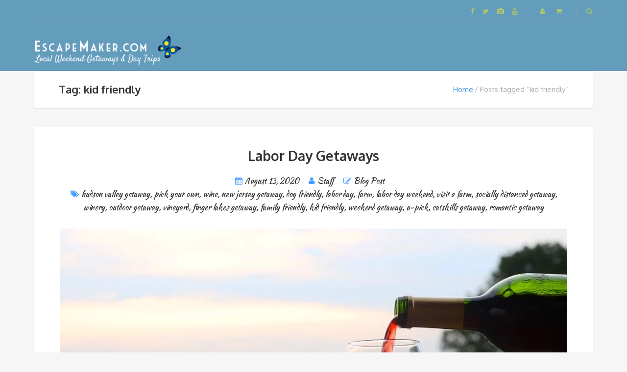

--- FILE ---
content_type: text/html; charset=UTF-8
request_url: https://escapemaker.com/tag/kid-friendly/
body_size: 184422
content:
<!DOCTYPE html>
<html lang="en">
<head>
	<meta charset="UTF-8">
<meta name="viewport" content="width=device-width, initial-scale=1.0">
<meta name='robots' content='index, follow, max-image-preview:large, max-snippet:-1, max-video-preview:-1' />

	<!-- This site is optimized with the Yoast SEO plugin v20.6 - //yoast.com/wordpress/plugins/seo/ -->
	<title>kid friendly Archives - EscapeMaker</title>
	<link rel="canonical" href="https://escapemaker.com/tag/kid-friendly/" />
	<link rel="next" href="//escapemaker.com/tag/kid-friendly/page/2/" />
	<meta property="og:locale" content="en_US" />
	<meta property="og:type" content="article" />
	<meta property="og:title" content="kid friendly Archives - EscapeMaker" />
	<meta property="og:url" content="//escapemaker.com/tag/kid-friendly/" />
	<meta property="og:site_name" content="EscapeMaker" />
	<meta name="twitter:card" content="summary_large_image" />
	<script type="application/ld+json" class="yoast-schema-graph">{"@context":"//schema.org","@graph":[{"@type":"CollectionPage","@id":"//escapemaker.com/tag/kid-friendly/","url":"//escapemaker.com/tag/kid-friendly/","name":"kid friendly Archives - EscapeMaker","isPartOf":{"@id":"//escapemaker.com/#website"},"primaryImageOfPage":{"@id":"//escapemaker.com/tag/kid-friendly/#primaryimage"},"image":{"@id":"//escapemaker.com/tag/kid-friendly/#primaryimage"},"thumbnailUrl":"//escapemaker.com/wp-content/uploads/2020/03/Cayuga-Lake-Wine.jpg","breadcrumb":{"@id":"//escapemaker.com/tag/kid-friendly/#breadcrumb"},"inLanguage":"en"},{"@type":"ImageObject","inLanguage":"en","@id":"//escapemaker.com/tag/kid-friendly/#primaryimage","url":"//escapemaker.com/wp-content/uploads/2020/03/Cayuga-Lake-Wine.jpg","contentUrl":"//escapemaker.com/wp-content/uploads/2020/03/Cayuga-Lake-Wine.jpg","width":1035,"height":770},{"@type":"BreadcrumbList","@id":"//escapemaker.com/tag/kid-friendly/#breadcrumb","itemListElement":[{"@type":"ListItem","position":1,"name":"Home","item":"//escapemaker.com/"},{"@type":"ListItem","position":2,"name":"kid friendly"}]},{"@type":"WebSite","@id":"//escapemaker.com/#website","url":"//escapemaker.com/","name":"EscapeMaker","description":"Local Experiences","potentialAction":[{"@type":"SearchAction","target":{"@type":"EntryPoint","urlTemplate":"//escapemaker.com/?s={search_term_string}"},"query-input":"required name=search_term_string"}],"inLanguage":"en"}]}</script>
	<!-- / Yoast SEO plugin. -->


<link rel='dns-prefetch' href='//stats.wp.com' />
<link rel='dns-prefetch' href='//www.googletagmanager.com' />
<link rel='dns-prefetch' href='//maxcdn.bootstrapcdn.com' />
<link rel='dns-prefetch' href='//fonts.googleapis.com' />
<link rel="alternate" type="application/rss+xml" title="EscapeMaker &raquo; Feed" href="//escapemaker.com/feed/" />
<link rel="alternate" type="application/rss+xml" title="EscapeMaker &raquo; Comments Feed" href="//escapemaker.com/comments/feed/" />
<link rel="alternate" type="text/calendar" title="EscapeMaker &raquo; iCal Feed" href="//escapemaker.com/events/?ical=1" />
<link rel="alternate" type="application/rss+xml" title="EscapeMaker &raquo; kid friendly Tag Feed" href="//escapemaker.com/tag/kid-friendly/feed/" />
<script type="text/javascript">
/* <![CDATA[ */
window._wpemojiSettings = {"baseUrl":"https:\/\/s.w.org\/images\/core\/emoji\/14.0.0\/72x72\/","ext":".png","svgUrl":"https:\/\/s.w.org\/images\/core\/emoji\/14.0.0\/svg\/","svgExt":".svg","source":{"concatemoji":"https:\/\/escapemaker.com\/wp-includes\/js\/wp-emoji-release.min.js?ver=6.4.7"}};
/*! This file is auto-generated */
!function(i,n){var o,s,e;function c(e){try{var t={supportTests:e,timestamp:(new Date).valueOf()};sessionStorage.setItem(o,JSON.stringify(t))}catch(e){}}function p(e,t,n){e.clearRect(0,0,e.canvas.width,e.canvas.height),e.fillText(t,0,0);var t=new Uint32Array(e.getImageData(0,0,e.canvas.width,e.canvas.height).data),r=(e.clearRect(0,0,e.canvas.width,e.canvas.height),e.fillText(n,0,0),new Uint32Array(e.getImageData(0,0,e.canvas.width,e.canvas.height).data));return t.every(function(e,t){return e===r[t]})}function u(e,t,n){switch(t){case"flag":return n(e,"\ud83c\udff3\ufe0f\u200d\u26a7\ufe0f","\ud83c\udff3\ufe0f\u200b\u26a7\ufe0f")?!1:!n(e,"\ud83c\uddfa\ud83c\uddf3","\ud83c\uddfa\u200b\ud83c\uddf3")&&!n(e,"\ud83c\udff4\udb40\udc67\udb40\udc62\udb40\udc65\udb40\udc6e\udb40\udc67\udb40\udc7f","\ud83c\udff4\u200b\udb40\udc67\u200b\udb40\udc62\u200b\udb40\udc65\u200b\udb40\udc6e\u200b\udb40\udc67\u200b\udb40\udc7f");case"emoji":return!n(e,"\ud83e\udef1\ud83c\udffb\u200d\ud83e\udef2\ud83c\udfff","\ud83e\udef1\ud83c\udffb\u200b\ud83e\udef2\ud83c\udfff")}return!1}function f(e,t,n){var r="undefined"!=typeof WorkerGlobalScope&&self instanceof WorkerGlobalScope?new OffscreenCanvas(300,150):i.createElement("canvas"),a=r.getContext("2d",{willReadFrequently:!0}),o=(a.textBaseline="top",a.font="600 32px Arial",{});return e.forEach(function(e){o[e]=t(a,e,n)}),o}function t(e){var t=i.createElement("script");t.src=e,t.defer=!0,i.head.appendChild(t)}"undefined"!=typeof Promise&&(o="wpEmojiSettingsSupports",s=["flag","emoji"],n.supports={everything:!0,everythingExceptFlag:!0},e=new Promise(function(e){i.addEventListener("DOMContentLoaded",e,{once:!0})}),new Promise(function(t){var n=function(){try{var e=JSON.parse(sessionStorage.getItem(o));if("object"==typeof e&&"number"==typeof e.timestamp&&(new Date).valueOf()<e.timestamp+604800&&"object"==typeof e.supportTests)return e.supportTests}catch(e){}return null}();if(!n){if("undefined"!=typeof Worker&&"undefined"!=typeof OffscreenCanvas&&"undefined"!=typeof URL&&URL.createObjectURL&&"undefined"!=typeof Blob)try{var e="postMessage("+f.toString()+"("+[JSON.stringify(s),u.toString(),p.toString()].join(",")+"));",r=new Blob([e],{type:"text/javascript"}),a=new Worker(URL.createObjectURL(r),{name:"wpTestEmojiSupports"});return void(a.onmessage=function(e){c(n=e.data),a.terminate(),t(n)})}catch(e){}c(n=f(s,u,p))}t(n)}).then(function(e){for(var t in e)n.supports[t]=e[t],n.supports.everything=n.supports.everything&&n.supports[t],"flag"!==t&&(n.supports.everythingExceptFlag=n.supports.everythingExceptFlag&&n.supports[t]);n.supports.everythingExceptFlag=n.supports.everythingExceptFlag&&!n.supports.flag,n.DOMReady=!1,n.readyCallback=function(){n.DOMReady=!0}}).then(function(){return e}).then(function(){var e;n.supports.everything||(n.readyCallback(),(e=n.source||{}).concatemoji?t(e.concatemoji):e.wpemoji&&e.twemoji&&(t(e.twemoji),t(e.wpemoji)))}))}((window,document),window._wpemojiSettings);
/* ]]> */
</script>
<link rel='stylesheet' id='wc-square-cart-checkout-block-css' href='//escapemaker.com/wp-content/plugins/woocommerce-square/assets/css/frontend/wc-square-cart-checkout-blocks.min.css?ver=4.2.1' type='text/css' media='all' />
<style id='wp-emoji-styles-inline-css' type='text/css'>

	img.wp-smiley, img.emoji {
		display: inline !important;
		border: none !important;
		box-shadow: none !important;
		height: 1em !important;
		width: 1em !important;
		margin: 0 0.07em !important;
		vertical-align: -0.1em !important;
		background: none !important;
		padding: 0 !important;
	}
</style>
<link rel='stylesheet' id='wp-block-library-css' href='//escapemaker.com/wp-includes/css/dist/block-library/style.min.css?ver=6.4.7' type='text/css' media='all' />
<link rel='stylesheet' id='ifb-instagram-style-css' href='//escapemaker.com/wp-content/plugins/social-feed-block/dist/style.css?ver=1.0.6' type='text/css' media='all' />
<link rel='stylesheet' id='wc-blocks-vendors-style-css' href='//escapemaker.com/wp-content/plugins/woocommerce/packages/woocommerce-blocks/build/wc-blocks-vendors-style.css?ver=10.9.3' type='text/css' media='all' />
<link rel='stylesheet' id='wc-all-blocks-style-css' href='//escapemaker.com/wp-content/plugins/woocommerce/packages/woocommerce-blocks/build/wc-all-blocks-style.css?ver=10.9.3' type='text/css' media='all' />
<style id='classic-theme-styles-inline-css' type='text/css'>
/*! This file is auto-generated */
.wp-block-button__link{color:#fff;background-color:#32373c;border-radius:9999px;box-shadow:none;text-decoration:none;padding:calc(.667em + 2px) calc(1.333em + 2px);font-size:1.125em}.wp-block-file__button{background:#32373c;color:#fff;text-decoration:none}
</style>
<style id='global-styles-inline-css' type='text/css'>
body{--wp--preset--color--black: #000000;--wp--preset--color--cyan-bluish-gray: #abb8c3;--wp--preset--color--white: #ffffff;--wp--preset--color--pale-pink: #f78da7;--wp--preset--color--vivid-red: #cf2e2e;--wp--preset--color--luminous-vivid-orange: #ff6900;--wp--preset--color--luminous-vivid-amber: #fcb900;--wp--preset--color--light-green-cyan: #7bdcb5;--wp--preset--color--vivid-green-cyan: #00d084;--wp--preset--color--pale-cyan-blue: #8ed1fc;--wp--preset--color--vivid-cyan-blue: #0693e3;--wp--preset--color--vivid-purple: #9b51e0;--wp--preset--gradient--vivid-cyan-blue-to-vivid-purple: linear-gradient(135deg,rgba(6,147,227,1) 0%,rgb(155,81,224) 100%);--wp--preset--gradient--light-green-cyan-to-vivid-green-cyan: linear-gradient(135deg,rgb(122,220,180) 0%,rgb(0,208,130) 100%);--wp--preset--gradient--luminous-vivid-amber-to-luminous-vivid-orange: linear-gradient(135deg,rgba(252,185,0,1) 0%,rgba(255,105,0,1) 100%);--wp--preset--gradient--luminous-vivid-orange-to-vivid-red: linear-gradient(135deg,rgba(255,105,0,1) 0%,rgb(207,46,46) 100%);--wp--preset--gradient--very-light-gray-to-cyan-bluish-gray: linear-gradient(135deg,rgb(238,238,238) 0%,rgb(169,184,195) 100%);--wp--preset--gradient--cool-to-warm-spectrum: linear-gradient(135deg,rgb(74,234,220) 0%,rgb(151,120,209) 20%,rgb(207,42,186) 40%,rgb(238,44,130) 60%,rgb(251,105,98) 80%,rgb(254,248,76) 100%);--wp--preset--gradient--blush-light-purple: linear-gradient(135deg,rgb(255,206,236) 0%,rgb(152,150,240) 100%);--wp--preset--gradient--blush-bordeaux: linear-gradient(135deg,rgb(254,205,165) 0%,rgb(254,45,45) 50%,rgb(107,0,62) 100%);--wp--preset--gradient--luminous-dusk: linear-gradient(135deg,rgb(255,203,112) 0%,rgb(199,81,192) 50%,rgb(65,88,208) 100%);--wp--preset--gradient--pale-ocean: linear-gradient(135deg,rgb(255,245,203) 0%,rgb(182,227,212) 50%,rgb(51,167,181) 100%);--wp--preset--gradient--electric-grass: linear-gradient(135deg,rgb(202,248,128) 0%,rgb(113,206,126) 100%);--wp--preset--gradient--midnight: linear-gradient(135deg,rgb(2,3,129) 0%,rgb(40,116,252) 100%);--wp--preset--font-size--small: 13px;--wp--preset--font-size--medium: 20px;--wp--preset--font-size--large: 36px;--wp--preset--font-size--x-large: 42px;--wp--preset--spacing--20: 0.44rem;--wp--preset--spacing--30: 0.67rem;--wp--preset--spacing--40: 1rem;--wp--preset--spacing--50: 1.5rem;--wp--preset--spacing--60: 2.25rem;--wp--preset--spacing--70: 3.38rem;--wp--preset--spacing--80: 5.06rem;--wp--preset--shadow--natural: 6px 6px 9px rgba(0, 0, 0, 0.2);--wp--preset--shadow--deep: 12px 12px 50px rgba(0, 0, 0, 0.4);--wp--preset--shadow--sharp: 6px 6px 0px rgba(0, 0, 0, 0.2);--wp--preset--shadow--outlined: 6px 6px 0px -3px rgba(255, 255, 255, 1), 6px 6px rgba(0, 0, 0, 1);--wp--preset--shadow--crisp: 6px 6px 0px rgba(0, 0, 0, 1);}:where(.is-layout-flex){gap: 0.5em;}:where(.is-layout-grid){gap: 0.5em;}body .is-layout-flow > .alignleft{float: left;margin-inline-start: 0;margin-inline-end: 2em;}body .is-layout-flow > .alignright{float: right;margin-inline-start: 2em;margin-inline-end: 0;}body .is-layout-flow > .aligncenter{margin-left: auto !important;margin-right: auto !important;}body .is-layout-constrained > .alignleft{float: left;margin-inline-start: 0;margin-inline-end: 2em;}body .is-layout-constrained > .alignright{float: right;margin-inline-start: 2em;margin-inline-end: 0;}body .is-layout-constrained > .aligncenter{margin-left: auto !important;margin-right: auto !important;}body .is-layout-constrained > :where(:not(.alignleft):not(.alignright):not(.alignfull)){max-width: var(--wp--style--global--content-size);margin-left: auto !important;margin-right: auto !important;}body .is-layout-constrained > .alignwide{max-width: var(--wp--style--global--wide-size);}body .is-layout-flex{display: flex;}body .is-layout-flex{flex-wrap: wrap;align-items: center;}body .is-layout-flex > *{margin: 0;}body .is-layout-grid{display: grid;}body .is-layout-grid > *{margin: 0;}:where(.wp-block-columns.is-layout-flex){gap: 2em;}:where(.wp-block-columns.is-layout-grid){gap: 2em;}:where(.wp-block-post-template.is-layout-flex){gap: 1.25em;}:where(.wp-block-post-template.is-layout-grid){gap: 1.25em;}.has-black-color{color: var(--wp--preset--color--black) !important;}.has-cyan-bluish-gray-color{color: var(--wp--preset--color--cyan-bluish-gray) !important;}.has-white-color{color: var(--wp--preset--color--white) !important;}.has-pale-pink-color{color: var(--wp--preset--color--pale-pink) !important;}.has-vivid-red-color{color: var(--wp--preset--color--vivid-red) !important;}.has-luminous-vivid-orange-color{color: var(--wp--preset--color--luminous-vivid-orange) !important;}.has-luminous-vivid-amber-color{color: var(--wp--preset--color--luminous-vivid-amber) !important;}.has-light-green-cyan-color{color: var(--wp--preset--color--light-green-cyan) !important;}.has-vivid-green-cyan-color{color: var(--wp--preset--color--vivid-green-cyan) !important;}.has-pale-cyan-blue-color{color: var(--wp--preset--color--pale-cyan-blue) !important;}.has-vivid-cyan-blue-color{color: var(--wp--preset--color--vivid-cyan-blue) !important;}.has-vivid-purple-color{color: var(--wp--preset--color--vivid-purple) !important;}.has-black-background-color{background-color: var(--wp--preset--color--black) !important;}.has-cyan-bluish-gray-background-color{background-color: var(--wp--preset--color--cyan-bluish-gray) !important;}.has-white-background-color{background-color: var(--wp--preset--color--white) !important;}.has-pale-pink-background-color{background-color: var(--wp--preset--color--pale-pink) !important;}.has-vivid-red-background-color{background-color: var(--wp--preset--color--vivid-red) !important;}.has-luminous-vivid-orange-background-color{background-color: var(--wp--preset--color--luminous-vivid-orange) !important;}.has-luminous-vivid-amber-background-color{background-color: var(--wp--preset--color--luminous-vivid-amber) !important;}.has-light-green-cyan-background-color{background-color: var(--wp--preset--color--light-green-cyan) !important;}.has-vivid-green-cyan-background-color{background-color: var(--wp--preset--color--vivid-green-cyan) !important;}.has-pale-cyan-blue-background-color{background-color: var(--wp--preset--color--pale-cyan-blue) !important;}.has-vivid-cyan-blue-background-color{background-color: var(--wp--preset--color--vivid-cyan-blue) !important;}.has-vivid-purple-background-color{background-color: var(--wp--preset--color--vivid-purple) !important;}.has-black-border-color{border-color: var(--wp--preset--color--black) !important;}.has-cyan-bluish-gray-border-color{border-color: var(--wp--preset--color--cyan-bluish-gray) !important;}.has-white-border-color{border-color: var(--wp--preset--color--white) !important;}.has-pale-pink-border-color{border-color: var(--wp--preset--color--pale-pink) !important;}.has-vivid-red-border-color{border-color: var(--wp--preset--color--vivid-red) !important;}.has-luminous-vivid-orange-border-color{border-color: var(--wp--preset--color--luminous-vivid-orange) !important;}.has-luminous-vivid-amber-border-color{border-color: var(--wp--preset--color--luminous-vivid-amber) !important;}.has-light-green-cyan-border-color{border-color: var(--wp--preset--color--light-green-cyan) !important;}.has-vivid-green-cyan-border-color{border-color: var(--wp--preset--color--vivid-green-cyan) !important;}.has-pale-cyan-blue-border-color{border-color: var(--wp--preset--color--pale-cyan-blue) !important;}.has-vivid-cyan-blue-border-color{border-color: var(--wp--preset--color--vivid-cyan-blue) !important;}.has-vivid-purple-border-color{border-color: var(--wp--preset--color--vivid-purple) !important;}.has-vivid-cyan-blue-to-vivid-purple-gradient-background{background: var(--wp--preset--gradient--vivid-cyan-blue-to-vivid-purple) !important;}.has-light-green-cyan-to-vivid-green-cyan-gradient-background{background: var(--wp--preset--gradient--light-green-cyan-to-vivid-green-cyan) !important;}.has-luminous-vivid-amber-to-luminous-vivid-orange-gradient-background{background: var(--wp--preset--gradient--luminous-vivid-amber-to-luminous-vivid-orange) !important;}.has-luminous-vivid-orange-to-vivid-red-gradient-background{background: var(--wp--preset--gradient--luminous-vivid-orange-to-vivid-red) !important;}.has-very-light-gray-to-cyan-bluish-gray-gradient-background{background: var(--wp--preset--gradient--very-light-gray-to-cyan-bluish-gray) !important;}.has-cool-to-warm-spectrum-gradient-background{background: var(--wp--preset--gradient--cool-to-warm-spectrum) !important;}.has-blush-light-purple-gradient-background{background: var(--wp--preset--gradient--blush-light-purple) !important;}.has-blush-bordeaux-gradient-background{background: var(--wp--preset--gradient--blush-bordeaux) !important;}.has-luminous-dusk-gradient-background{background: var(--wp--preset--gradient--luminous-dusk) !important;}.has-pale-ocean-gradient-background{background: var(--wp--preset--gradient--pale-ocean) !important;}.has-electric-grass-gradient-background{background: var(--wp--preset--gradient--electric-grass) !important;}.has-midnight-gradient-background{background: var(--wp--preset--gradient--midnight) !important;}.has-small-font-size{font-size: var(--wp--preset--font-size--small) !important;}.has-medium-font-size{font-size: var(--wp--preset--font-size--medium) !important;}.has-large-font-size{font-size: var(--wp--preset--font-size--large) !important;}.has-x-large-font-size{font-size: var(--wp--preset--font-size--x-large) !important;}
.wp-block-navigation a:where(:not(.wp-element-button)){color: inherit;}
:where(.wp-block-post-template.is-layout-flex){gap: 1.25em;}:where(.wp-block-post-template.is-layout-grid){gap: 1.25em;}
:where(.wp-block-columns.is-layout-flex){gap: 2em;}:where(.wp-block-columns.is-layout-grid){gap: 2em;}
.wp-block-pullquote{font-size: 1.5em;line-height: 1.6;}
</style>
<link rel='stylesheet' id='contact-form-7-css' href='//escapemaker.com/wp-content/plugins/contact-form-7/includes/css/styles.css?ver=5.7.7' type='text/css' media='all' />
<link rel='stylesheet' id='ctf_styles-css' href='//escapemaker.com/wp-content/plugins/custom-twitter-feeds/css/ctf-styles.min.css?ver=2.3.1' type='text/css' media='all' />
<link rel='stylesheet' id='rs-plugin-settings-css' href='//escapemaker.com/wp-content/plugins/revslider/public/assets/css/rs6.css?ver=6.4.6' type='text/css' media='all' />
<style id='rs-plugin-settings-inline-css' type='text/css'>
#rs-demo-id {}
</style>
<link rel='stylesheet' id='woocommerce-conditional-product-fees-for-checkout-css' href='//escapemaker.com/wp-content/plugins/woo-conditional-product-fees-for-checkout/public/css/woocommerce-conditional-product-fees-for-checkout-public.css?ver=3.9.4' type='text/css' media='all' />
<link rel='stylesheet' id='wc-oosm-front-css-css' href='//escapemaker.com/wp-content/plugins/woocommerce-out-of-stock-message/scripts/wc-oosm-frontend.css?ver=6.4.7' type='text/css' media='all' />
<link rel='stylesheet' id='woocommerce-layout-css' href='//escapemaker.com/wp-content/plugins/woocommerce/assets/css/woocommerce-layout.css?ver=8.1.1' type='text/css' media='all' />
<link rel='stylesheet' id='woocommerce-smallscreen-css' href='//escapemaker.com/wp-content/plugins/woocommerce/assets/css/woocommerce-smallscreen.css?ver=8.1.1' type='text/css' media='only screen and (max-width: 768px)' />
<link rel='stylesheet' id='woocommerce-general-css' href='//escapemaker.com/wp-content/plugins/woocommerce/assets/css/woocommerce.css?ver=8.1.1' type='text/css' media='all' />
<style id='woocommerce-inline-inline-css' type='text/css'>
.woocommerce form .form-row .required { visibility: visible; }
</style>
<link rel='stylesheet' id='cff-css' href='//escapemaker.com/wp-content/plugins/custom-facebook-feed/assets/css/cff-style.min.css?ver=4.3.2' type='text/css' media='all' />
<link rel='stylesheet' id='sb-font-awesome-css' href='//maxcdn.bootstrapcdn.com/font-awesome/4.7.0/css/font-awesome.min.css?ver=6.4.7' type='text/css' media='all' />
<link rel='stylesheet' id='theme-addons-css' href='//escapemaker.com/wp-content/themes/adventure-tours/assets/csslib/theme-addons.min.css?ver=3.1.5' type='text/css' media='all' />
<link rel='stylesheet' id='adventure-tours-style-css' href='//escapemaker.com/wp-content/uploads/adventure-tours-assets/main-custom.css?ver=6.4.7' type='text/css' media='all' />
<link rel='stylesheet' id='theme-font-google-fonts-css' href='//fonts.googleapis.com/css?family=Oxygen%3A400normal%2C700normal%7CKaushan+Script%3A400normal&#038;ver=6.4.7' type='text/css' media='all' />
<link rel='stylesheet' id='icons-font-640fcae32d9f29c935a5137d2913dfee-css' href='//escapemaker.com/wp-content/themes/adventure-tours/assets/csslib/adventure-tours-icons.css?ver=6.4.7' type='text/css' media='all' />
<link rel='stylesheet' id='sabai-css' href='//escapemaker.com/wp-content/plugins/sabai/assets/css/main.min.css?ver=1.3.44' type='text/css' media='all' />
<link rel='stylesheet' id='sabai-font-awesome-css' href='//escapemaker.com/wp-content/plugins/sabai/assets/css/font-awesome.min.css?ver=1.3.44' type='text/css' media='all' />
<link rel='stylesheet' id='sabai-paidlistings-css' href='//escapemaker.com/wp-content/plugins/sabai-paidlistings/assets/css/main.min.css?ver=1.3.44' type='text/css' media='all' />
<link rel='stylesheet' id='sabai-googlemaps-css' href='//escapemaker.com/wp-content/plugins/sabai-googlemaps/assets/css/main.min.css?ver=1.3.44' type='text/css' media='all' />
<link rel='stylesheet' id='sabai-directory-css' href='//escapemaker.com/wp-content/plugins/sabai-directory/assets/css/main.min.css?ver=1.3.44' type='text/css' media='all' />
<script type="text/javascript" id="woocommerce-google-analytics-integration-gtag-js-after">
/* <![CDATA[ */
/* Google Analytics for WooCommerce (gtag.js) */
					window.dataLayer = window.dataLayer || [];
					function gtag(){dataLayer.push(arguments);}
					// Set up default consent state.
					for ( const mode of [{"analytics_storage":"denied","ad_storage":"denied","ad_user_data":"denied","ad_personalization":"denied","region":["AT","BE","BG","HR","CY","CZ","DK","EE","FI","FR","DE","GR","HU","IS","IE","IT","LV","LI","LT","LU","MT","NL","NO","PL","PT","RO","SK","SI","ES","SE","GB","CH"]}] || [] ) {
						gtag( "consent", "default", { "wait_for_update": 500, ...mode } );
					}
					gtag("js", new Date());
					gtag("set", "developer_id.dOGY3NW", true);
					gtag("config", "G-8HHZJ7WYZW", {"track_404":true,"allow_google_signals":true,"logged_in":false,"linker":{"domains":[],"allow_incoming":false},"custom_map":{"dimension1":"logged_in"}});
/* ]]> */
</script>
<script type="text/javascript" src="//escapemaker.com/wp-includes/js/dist/vendor/wp-polyfill-inert.min.js?ver=3.1.2" id="wp-polyfill-inert-js"></script>
<script type="text/javascript" src="//escapemaker.com/wp-includes/js/dist/vendor/regenerator-runtime.min.js?ver=0.14.0" id="regenerator-runtime-js"></script>
<script type="text/javascript" src="//escapemaker.com/wp-includes/js/dist/vendor/wp-polyfill.min.js?ver=3.15.0" id="wp-polyfill-js"></script>
<script type="text/javascript" src="//escapemaker.com/wp-includes/js/dist/hooks.min.js?ver=c6aec9a8d4e5a5d543a1" id="wp-hooks-js"></script>
<script type="text/javascript" src="//stats.wp.com/w.js?ver=202603" id="woo-tracks-js"></script>
<script type="text/javascript" id="jquery-core-js-extra">
/* <![CDATA[ */
var ctf = {"ajax_url":"https:\/\/escapemaker.com\/wp-admin\/admin-ajax.php"};
/* ]]> */
</script>
<script type="text/javascript" src="//escapemaker.com/wp-includes/js/jquery/jquery.min.js?ver=3.7.1" id="jquery-core-js"></script>
<script type="text/javascript" src="//escapemaker.com/wp-includes/js/jquery/jquery-migrate.min.js?ver=3.4.1" id="jquery-migrate-js"></script>
<script type="text/javascript" src="//escapemaker.com/wp-includes/js/dist/vendor/react.min.js?ver=18.2.0" id="react-js"></script>
<script type="text/javascript" src="//escapemaker.com/wp-includes/js/dist/vendor/react-dom.min.js?ver=18.2.0" id="react-dom-js"></script>
<script type="text/javascript" src="//escapemaker.com/wp-content/plugins/social-feed-block/dist/script.js?ver=1.0.6" id="ifb-instagram-script-js"></script>
<script type="text/javascript" src="//escapemaker.com/wp-content/plugins/revslider/public/assets/js/rbtools.min.js?ver=6.4.4" id="tp-tools-js"></script>
<script type="text/javascript" src="//escapemaker.com/wp-content/plugins/revslider/public/assets/js/rs6.min.js?ver=6.4.6" id="revmin-js"></script>
<script type="text/javascript" src="//escapemaker.com/wp-content/plugins/woo-conditional-product-fees-for-checkout/public/js/woocommerce-conditional-product-fees-for-checkout-public.js?ver=3.9.4" id="woocommerce-conditional-product-fees-for-checkout-js"></script>
<link rel="//api.w.org/" href="//escapemaker.com/wp-json/" /><link rel="alternate" type="application/json" href="//escapemaker.com/wp-json/wp/v2/tags/597" /><link rel="EditURI" type="application/rsd+xml" title="RSD" href="//escapemaker.com/xmlrpc.php?rsd" />
<meta name="generator" content="WordPress 6.4.7" />
<meta name="generator" content="WooCommerce 8.1.1" />

<!-- Affiliates Manager plugin v2.9.9 - //wpaffiliatemanager.com/ -->
<script type="text/javascript">
(function(url){
	if(/(?:Chrome\/26\.0\.1410\.63 Safari\/537\.31|WordfenceTestMonBot)/.test(navigator.userAgent)){ return; }
	var addEvent = function(evt, handler) {
		if (window.addEventListener) {
			document.addEventListener(evt, handler, false);
		} else if (window.attachEvent) {
			document.attachEvent('on' + evt, handler);
		}
	};
	var removeEvent = function(evt, handler) {
		if (window.removeEventListener) {
			document.removeEventListener(evt, handler, false);
		} else if (window.detachEvent) {
			document.detachEvent('on' + evt, handler);
		}
	};
	var evts = 'contextmenu dblclick drag dragend dragenter dragleave dragover dragstart drop keydown keypress keyup mousedown mousemove mouseout mouseover mouseup mousewheel scroll'.split(' ');
	var logHuman = function() {
		if (window.wfLogHumanRan) { return; }
		window.wfLogHumanRan = true;
		var wfscr = document.createElement('script');
		wfscr.type = 'text/javascript';
		wfscr.async = true;
		wfscr.src = url + '&r=' + Math.random();
		(document.getElementsByTagName('head')[0]||document.getElementsByTagName('body')[0]).appendChild(wfscr);
		for (var i = 0; i < evts.length; i++) {
			removeEvent(evts[i], logHuman);
		}
	};
	for (var i = 0; i < evts.length; i++) {
		addEvent(evts[i], logHuman);
	}
})('//escapemaker.com/?wordfence_lh=1&hid=B25F1E45B71167F50973CEB0E52AAA98');
</script><meta name="tec-api-version" content="v1"><meta name="tec-api-origin" content="//escapemaker.com"><link rel="alternate" href="//escapemaker.com/wp-json/tribe/events/v1/events/?tags=kid-friendly" /><style type="text/css">.header__content{ line-height:100px; }
#logoLink img{ max-height: 125px; }

/* Community Events Submit Button */
#tribe-community-events.form .tribe-events-community-footer input[type=submit] {
color: #fff;
background-color: #3578b5; /* blue color from site header area */
}

.post-type-archive-tribe_events .header-section {
        display:none;
}

div.sr-rate-this,
form.contact-user-btn {
  display: none;
}

div.entry-meta span.comments,
p.must-log-in {
  display: none;
}</style>
	<noscript><style>.woocommerce-product-gallery{ opacity: 1 !important; }</style></noscript>
	<meta name="generator" content="Powered by WPBakery Page Builder - drag and drop page builder for WordPress."/>
 <meta name="robots" content="noindex,follow" />
<meta name="generator" content="Powered by Slider Revolution 6.4.6 - responsive, Mobile-Friendly Slider Plugin for WordPress with comfortable drag and drop interface." />
<link rel="icon" href="//escapemaker.com/wp-content/uploads/2016/02/cropped-EscapeMaker-icon-150x150.png" sizes="32x32" />
<link rel="icon" href="//escapemaker.com/wp-content/uploads/2016/02/cropped-EscapeMaker-icon-300x300.png" sizes="192x192" />
<link rel="apple-touch-icon" href="//escapemaker.com/wp-content/uploads/2016/02/cropped-EscapeMaker-icon-300x300.png" />
<meta name="msapplication-TileImage" content="//escapemaker.com/wp-content/uploads/2016/02/cropped-EscapeMaker-icon-300x300.png" />
<script type="text/javascript">function setREVStartSize(e){
			//window.requestAnimationFrame(function() {				 
				window.RSIW = window.RSIW===undefined ? window.innerWidth : window.RSIW;	
				window.RSIH = window.RSIH===undefined ? window.innerHeight : window.RSIH;	
				try {								
					var pw = document.getElementById(e.c).parentNode.offsetWidth,
						newh;
					pw = pw===0 || isNaN(pw) ? window.RSIW : pw;
					e.tabw = e.tabw===undefined ? 0 : parseInt(e.tabw);
					e.thumbw = e.thumbw===undefined ? 0 : parseInt(e.thumbw);
					e.tabh = e.tabh===undefined ? 0 : parseInt(e.tabh);
					e.thumbh = e.thumbh===undefined ? 0 : parseInt(e.thumbh);
					e.tabhide = e.tabhide===undefined ? 0 : parseInt(e.tabhide);
					e.thumbhide = e.thumbhide===undefined ? 0 : parseInt(e.thumbhide);
					e.mh = e.mh===undefined || e.mh=="" || e.mh==="auto" ? 0 : parseInt(e.mh,0);		
					if(e.layout==="fullscreen" || e.l==="fullscreen") 						
						newh = Math.max(e.mh,window.RSIH);					
					else{					
						e.gw = Array.isArray(e.gw) ? e.gw : [e.gw];
						for (var i in e.rl) if (e.gw[i]===undefined || e.gw[i]===0) e.gw[i] = e.gw[i-1];					
						e.gh = e.el===undefined || e.el==="" || (Array.isArray(e.el) && e.el.length==0)? e.gh : e.el;
						e.gh = Array.isArray(e.gh) ? e.gh : [e.gh];
						for (var i in e.rl) if (e.gh[i]===undefined || e.gh[i]===0) e.gh[i] = e.gh[i-1];
											
						var nl = new Array(e.rl.length),
							ix = 0,						
							sl;					
						e.tabw = e.tabhide>=pw ? 0 : e.tabw;
						e.thumbw = e.thumbhide>=pw ? 0 : e.thumbw;
						e.tabh = e.tabhide>=pw ? 0 : e.tabh;
						e.thumbh = e.thumbhide>=pw ? 0 : e.thumbh;					
						for (var i in e.rl) nl[i] = e.rl[i]<window.RSIW ? 0 : e.rl[i];
						sl = nl[0];									
						for (var i in nl) if (sl>nl[i] && nl[i]>0) { sl = nl[i]; ix=i;}															
						var m = pw>(e.gw[ix]+e.tabw+e.thumbw) ? 1 : (pw-(e.tabw+e.thumbw)) / (e.gw[ix]);					
						newh =  (e.gh[ix] * m) + (e.tabh + e.thumbh);
					}				
					if(window.rs_init_css===undefined) window.rs_init_css = document.head.appendChild(document.createElement("style"));					
					document.getElementById(e.c).height = newh+"px";
					window.rs_init_css.innerHTML += "#"+e.c+"_wrapper { height: "+newh+"px }";				
				} catch(e){
					console.log("Failure at Presize of Slider:" + e)
				}					   
			//});
		  };</script>
<noscript><style> .wpb_animate_when_almost_visible { opacity: 1; }</style></noscript></head>
<body class="archive tag tag-kid-friendly tag-597 theme-adventure-tours woocommerce-no-js tribe-no-js wpb-js-composer js-comp-ver-6.6.0 vc_responsive">
	<div class="layout-content">
<header class="header" role="banner">
	<div class="container">
		<div class="header__info">
	<div class="header__info__items-left"></div>

	<div class="header__info__items-right">
		<div class="header__info__item header__info__item--delimiter header__info__item--social-icons"><a href="//www.facebook.com/escapemaker/"><i class="fa fa-facebook"></i></a><a href="//twitter.com/escapemaker"><i class="fa fa-twitter"></i></a><a href="//www.instagram.com/escapemaker/"><i class="fa fa-camera"></i></a><a href="//www.youtube.com/user/escapemaker"><i class="fa fa-youtube"></i></a></div>		<div class="header__info__item header__info__item--delimiter header__info__item--shoping-cart">
<a href="//escapemaker.com/my-account/" class="header__info__item__account-icon" title="My Account"><i class="fa fa-user"></i></a><a href="//escapemaker.com/cart/"><i class="fa fa-shopping-cart"></i></a></div>

		<div class="header__info__item header__info__item--delimiter header__info__item--search"><a href="#search-form-header" class="popup-search-form" data-effect="mfp-zoom-in"><i class="fa fa-search"></i></a></div>

<div id="search-form-header" class="search-form-popup search-form-popup--hide mfp-with-anim mfp-hide ">
	<form role="search" method="get" class="search-form" action="//escapemaker.com/">
				<label>
					<span class="screen-reader-text">Search for:</span>
					<input type="search" class="search-field" placeholder="Search &hellip;" value="" name="s" />
				</label>
				<input type="submit" class="search-submit" value="Search" />
			</form></div>
	</div>
</div>
		<div class="header__content-wrap">
			<div class="row">
				<div class="col-md-12 header__content">
					
<div class="logo logo--image"><a id="logoLink" href="//escapemaker.com/"><img id="normalImageLogo" src="//escapemaker.com/wp-content/uploads/2016/05/EscapeMaker_logo27.png" alt="EscapeMaker" title="Local Experiences"><img id="retinaImageLogo" src="//escapemaker.com/wp-content/uploads/2016/05/EscapeMaker_logo27@2x.png" alt="EscapeMaker" title="Local Experiences"></a></div>										<nav class="main-nav-header" role="navigation">
											</nav>
										<div class="clearfix"></div>
				</div><!-- .header__content -->
			</div>
		</div><!-- .header__content-wrap -->
	</div><!-- .container -->
</header>

<div class="container">
	<div class="row">
		<div class="col-md-12">
			<div class="header-section padding-left padding-right">
				<div class="header-section__content header-section__content--breadcrumbs">
				<div class="header-section__title-wrap--breadcrumbs"><h1 class="header-section__title">Tag: kid friendly</h1></div><div class="breadcrumbs-wrap"><div class="breadcrumbs"><ul><li><a href="//escapemaker.com">Home</a></li><li>Posts tagged &ldquo;kid friendly&rdquo;</li></ul></div></div>				</div>
			</div>
		</div>
	</div>
</div>
<div class="container layout-container margin-top margin-bottom">

	<article id="post-14595" class="blog__item margin-bottom post-14595 post type-post status-publish format-standard has-post-thumbnail hentry category-blog-post tag-hudson-valley-getaway tag-pick-your-own tag-wine tag-new-jersey-getaway tag-dog-friendly tag-labor-day tag-farm tag-labor-day-weekend tag-visit-a-farm tag-socially-distanced-getaway tag-winery tag-outdoor-getaway tag-vineyard tag-finger-lakes-getaway tag-family-friendly tag-kid-friendly tag-weekend-getaway tag-u-pick tag-catskills-getaway tag-romantic-getaway" itemscope itemtype="//schema.org/BlogPosting">
	<div class="blog__item__box">
			<div class="blog__item__info padding-top">
					<h2 class="blog__item__title padding-left padding-right entry-title" itemprop="headline"><a href="//escapemaker.com/labor-day-getaways/">Labor Day Getaways</a></h2>
		
		
<ul class="article-info padding-left padding-right">
	<li>
		<i class="fa fa-calendar"></i><a href="//escapemaker.com/labor-day-getaways/"><time itemprop="datePublished" class="entry-date published" datetime="2020-08-13T22:00:36-04:00">August 13, 2020</time></a>
		<time itemprop="dateModified" class="entry-date updated hidden" datetime="2020-08-27T07:48:00-04:00" >August 27, 2020</time>
	</li>
	<li><i class="fa fa-user"></i><a href="//escapemaker.com/author/kash/"><span itemprop="author" itemscope itemtype="//schema.org/Person" class="vcard author"><span class="fn" itemprop="name">Staff</span></span></a></li>
	<li><i class="fa fa-pencil-square-o"></i><span itemprop="articleSection"><a href="//escapemaker.com/category/blog-post/">Blog Post</a></span></li>
	<li><i class="fa fa-tags"></i><span itemprop="articleSection"><a href="//escapemaker.com/tag/hudson-valley-getaway/" rel="tag">hudson valley getaway</a>, <a href="//escapemaker.com/tag/pick-your-own/" rel="tag">pick your own</a>, <a href="//escapemaker.com/tag/wine/" rel="tag">wine</a>, <a href="//escapemaker.com/tag/new-jersey-getaway/" rel="tag">new jersey getaway</a>, <a href="//escapemaker.com/tag/dog-friendly/" rel="tag">dog friendly</a>, <a href="//escapemaker.com/tag/labor-day/" rel="tag">labor day</a>, <a href="//escapemaker.com/tag/farm/" rel="tag">farm</a>, <a href="//escapemaker.com/tag/labor-day-weekend/" rel="tag">labor day weekend</a>, <a href="//escapemaker.com/tag/visit-a-farm/" rel="tag">visit a farm</a>, <a href="//escapemaker.com/tag/socially-distanced-getaway/" rel="tag">socially distanced getaway</a>, <a href="//escapemaker.com/tag/winery/" rel="tag">winery</a>, <a href="//escapemaker.com/tag/outdoor-getaway/" rel="tag">outdoor getaway</a>, <a href="//escapemaker.com/tag/vineyard/" rel="tag">vineyard</a>, <a href="//escapemaker.com/tag/finger-lakes-getaway/" rel="tag">finger lakes getaway</a>, <a href="//escapemaker.com/tag/family-friendly/" rel="tag">family friendly</a>, <a href="//escapemaker.com/tag/kid-friendly/" rel="tag">kid friendly</a>, <a href="//escapemaker.com/tag/weekend-getaway/" rel="tag">weekend getaway</a>, <a href="//escapemaker.com/tag/u-pick/" rel="tag">u-pick</a>, <a href="//escapemaker.com/tag/catskills-getaway/" rel="tag">catskills getaway</a>, <a href="//escapemaker.com/tag/romantic-getaway/" rel="tag">romantic getaway</a></span></li>
</ul>

		<meta itemprop="url" content="//escapemaker.com/labor-day-getaways/">
		<span itemprop="image" itemscope itemtype="//schema.org/ImageObject"><meta itemprop="url" content="//escapemaker.com/wp-content/uploads/2020/03/Cayuga-Lake-Wine.jpg"><meta itemprop="width" content="1035"><meta itemprop="height" content="770"></span><div class="blog__item__thumbnail"><a href="//escapemaker.com/labor-day-getaways/"><img width="1035" height="676" src="//escapemaker.com/wp-content/uploads/2020/03/Cayuga-Lake-Wine-1035x676.jpg" class="attachment-thumb_single size-thumb_single wp-post-image" alt="" decoding="async" fetchpriority="high" /></a></div>		</div>
			<div itemprop="description" class="entry-summary hidden">Though your Labor Day Weekend plans may look a little different (and more distant!) than normal, there are still endless ways to escape for the weekend and explore the amazing treasures just outside New York City. From cozy B&amp;Bs to sunflower picking to hiking and biking and craft beer tasting, mark the end of summer with an agritourism experience fit for everyone! Need some inspiration? Look no further. Visit Saugerties, NY! A quaint mill town, Saugerties is home to farms and wineries open for outdoor fun, tastings and pick-your-own-fruit. Stay for the weekend at the Diamond Mills Hotel and Tavern. Be it a romantic country getaway or family fun vacation, the hotel offers clean and elegant accommodations that everyone will love. Only 2 hours from NYC, south of the Catskill Mountains, this historic site overlooks the Esopus Creek where it meets the Hudson River. Within a short walk, you can rent kayaks, hike the gorgeous Falling Waters Preserve, go fishing or swimming. Call to reserve your stay. Explore Hudson, NY! Plan a weekend getaway to Hudson, NY and cozy up at The Barlow Hotel! Blending historic charm and modern touches, The Barlow reflects Hudson’s unique personality of funky charm and creative design. Located in the center of Hudson’s main thoroughfare, the hotel is just a short walk to everything there is to do, see and taste. Book direct at The Barlow website for best rates and availability! Visit a farm in Central New Jersey. Located within 1 hour of NYC, and steeped in agricultural history, Central New Jersey is known for its farms, canals, farm fresh food, wine and pastoral beauty. The area is filled with family farms, orchards, farm stores, delicious farm-to-table restaurants, and outstanding wine, cider and spirits makers. Escape for the weekend and explore them all! Check</div>

		<div class="blog__item__content  padding-all">
			<p>Though your Labor Day Weekend plans may look a little different (and more distant!) than normal, there are still endless ways to escape for the weekend and explore the amazing treasures just outside New York City. From cozy B&amp;Bs to sunflower picking to hiking and biking and craft beer tasting, mark the end of summer with an agritourism experience fit for everyone! Need some inspiration? Look no further. Visit Saugerties, NY! A quaint mill town,</p>
<div class="padding-top text-center"><a href="//escapemaker.com/labor-day-getaways/" class="atbtn atbtn--medium atbtn--rounded atbtn--transparent">Read more<i class="atbtn__icon atbtn__icon--right fa fa-long-arrow-right"></i></a></div>
		</div>

		<div class="share-buttons" data-urlshare="//escapemaker.com/labor-day-getaways/" data-imageshare="//escapemaker.com/wp-content/uploads/2020/03/Cayuga-Lake-Wine.jpg"><div class="share-buttons__item share-buttons__item--facebook" data-btntype="facebook"></div><div class="share-buttons__item share-buttons__item--twitter" data-btntype="twitter"></div><div class="share-buttons__item share-buttons__item--pinterest" data-btntype="pinterest"></div></div>		</div>

	</article>
<article id="post-13245" class="blog__item margin-bottom post-13245 post type-post status-publish format-standard has-post-thumbnail hentry category-escape-to-the-maker category-blog-post tag-foodie tag-nyc-tours tag-family-friendly tag-staycation tag-kid-friendly tag-market tag-vacation tag-indoor-market tag-farmers-market tag-shopping tag-locavore tag-shop-local tag-eat-local tag-escape-to-the-maker tag-drink-local tag-tours tag-nyc tag-escapemaker tag-small-business" itemscope itemtype="//schema.org/BlogPosting">
	<div class="blog__item__box">
			<div class="blog__item__info padding-top">
					<h2 class="blog__item__title padding-left padding-right entry-title" itemprop="headline"><a href="//escapemaker.com/escape-to-the-maker-nyc-public-markets/">Escape to the Maker: NYC Public Markets</a></h2>
		
		
<ul class="article-info padding-left padding-right">
	<li>
		<i class="fa fa-calendar"></i><a href="//escapemaker.com/escape-to-the-maker-nyc-public-markets/"><time itemprop="datePublished" class="entry-date published" datetime="2019-10-10T07:47:44-04:00">October 10, 2019</time></a>
		<time itemprop="dateModified" class="entry-date updated hidden" datetime="2019-10-11T13:24:12-04:00" >October 11, 2019</time>
	</li>
	<li><i class="fa fa-user"></i><a href="//escapemaker.com/author/kash/"><span itemprop="author" itemscope itemtype="//schema.org/Person" class="vcard author"><span class="fn" itemprop="name">Staff</span></span></a></li>
	<li><i class="fa fa-pencil-square-o"></i><span itemprop="articleSection"><a href="//escapemaker.com/category/escape-to-the-maker/">Escape to the Maker</a>, <a href="//escapemaker.com/category/blog-post/">Blog Post</a></span></li>
	<li><i class="fa fa-tags"></i><span itemprop="articleSection"><a href="//escapemaker.com/tag/foodie/" rel="tag">foodie</a>, <a href="//escapemaker.com/tag/nyc-tours/" rel="tag">nyc tours</a>, <a href="//escapemaker.com/tag/family-friendly/" rel="tag">family friendly</a>, <a href="//escapemaker.com/tag/staycation/" rel="tag">staycation</a>, <a href="//escapemaker.com/tag/kid-friendly/" rel="tag">kid friendly</a>, <a href="//escapemaker.com/tag/market/" rel="tag">market</a>, <a href="//escapemaker.com/tag/vacation/" rel="tag">vacation</a>, <a href="//escapemaker.com/tag/indoor-market/" rel="tag">indoor market</a>, <a href="//escapemaker.com/tag/farmers-market/" rel="tag">farmers market</a>, <a href="//escapemaker.com/tag/shopping/" rel="tag">shopping</a>, <a href="//escapemaker.com/tag/locavore/" rel="tag">locavore</a>, <a href="//escapemaker.com/tag/shop-local/" rel="tag">shop local</a>, <a href="//escapemaker.com/tag/eat-local/" rel="tag">eat local</a>, <a href="//escapemaker.com/tag/escape-to-the-maker/" rel="tag">escape to the maker</a>, <a href="//escapemaker.com/tag/drink-local/" rel="tag">drink local</a>, <a href="//escapemaker.com/tag/tours/" rel="tag">tours</a>, <a href="//escapemaker.com/tag/nyc/" rel="tag">nyc</a>, <a href="//escapemaker.com/tag/escapemaker/" rel="tag">escapemaker</a>, <a href="//escapemaker.com/tag/small-business/" rel="tag">small business</a></span></li>
</ul>

		<meta itemprop="url" content="//escapemaker.com/escape-to-the-maker-nyc-public-markets/">
		<span itemprop="image" itemscope itemtype="//schema.org/ImageObject"><meta itemprop="url" content="//escapemaker.com/wp-content/uploads/2019/09/arthur-st.jpg"><meta itemprop="width" content="1280"><meta itemprop="height" content="850"></span><div class="blog__item__thumbnail"><a href="//escapemaker.com/escape-to-the-maker-nyc-public-markets/"><img width="1152" height="676" src="//escapemaker.com/wp-content/uploads/2019/09/arthur-st-1152x676.jpg" class="attachment-thumb_single size-thumb_single wp-post-image" alt="" decoding="async" /></a></div>		</div>
			<div itemprop="description" class="entry-summary hidden">Here at EscapeMaker, we are on a mission to connect all you adventurous, curious, farm- and food-loving travelers to unique local experiences. We&#039;re here to open your eyes to the herculean effort that goes into getting those fresh apples into your farmers market tote, or crafting that crisp, hoppy pint of beer in your hand. In our &quot;Escape to the Maker&quot; series, we hope you&#039;ll take time to learn a little bit more about the producers and craftspeople that are helping to make this region so special. And even more, we hope you&#039;ll be inspired to take a day trip or weekend getaway to visit these local treasures in person. Happy traveling! The Maker: NYC Public Markets Celebrate these historic places at the NYC Public Markets Festival in the Seaport District on Sundays, October 13th, November 3rd and December 8th. In addition, check below for info on guided tours to get a closer look at these beloved markets.This edition of Escape to the Maker is going to be a little different. We are excited to highlight NYC&#039;s Public Markets: Essex Street Market, Arthur Avenue Retail Market, Moore St. Market, 13th Avenue Retail Market,  Jamaica Market and La Marqueta. Though you don&#039;t have to leave NYC to explore these magical destinations, each of these markets is home to dozens of local producers offering cultural diversity via food, drinks and goods. Plan a trip to any of these markets and be transported elsewhere through your stomachs and shopping bags! Visit any of these markets on your own, or get set up with a tour for an expert&#039;s guide to the history and favorite bites at each location. See below for a number of organizations offering tours.  Arthur Avenue Market is located in the original &quot;Little Italy&quot; section of the Bronx and is</div>

		<div class="blog__item__content  padding-all">
			<p>Here at EscapeMaker, we are on a mission to connect all you adventurous, curious, farm- and food-loving travelers to unique local experiences. We&#8217;re here to open your eyes to the herculean effort that goes into getting those fresh apples into your farmers market tote, or crafting that crisp, hoppy pint of beer in your hand. In our &#8220;Escape to the Maker&#8221; series, we hope you&#8217;ll take time to learn a little bit more about the</p>
<div class="padding-top text-center"><a href="//escapemaker.com/escape-to-the-maker-nyc-public-markets/" class="atbtn atbtn--medium atbtn--rounded atbtn--transparent">Read more<i class="atbtn__icon atbtn__icon--right fa fa-long-arrow-right"></i></a></div>
		</div>

		<div class="share-buttons" data-urlshare="//escapemaker.com/escape-to-the-maker-nyc-public-markets/" data-imageshare="//escapemaker.com/wp-content/uploads/2019/09/arthur-st.jpg"><div class="share-buttons__item share-buttons__item--facebook" data-btntype="facebook"></div><div class="share-buttons__item share-buttons__item--twitter" data-btntype="twitter"></div><div class="share-buttons__item share-buttons__item--pinterest" data-btntype="pinterest"></div></div>		</div>

	</article>
<article id="post-12321" class="blog__item margin-bottom post-12321 post type-post status-publish format-standard has-post-thumbnail hentry category-blog-post category-featured-farmer tag-farm tag-visit-a-farm tag-family-friendly tag-kid-friendly tag-events tag-nature tag-classes tag-central-nj tag-agritourism tag-weekend-getaway tag-day-trip" itemscope itemtype="//schema.org/BlogPosting">
	<div class="blog__item__box">
			<div class="blog__item__info padding-top">
					<h2 class="blog__item__title padding-left padding-right entry-title" itemprop="headline"><a href="//escapemaker.com/featured-farm-duke-farms/">Featured Farm: Duke Farms</a></h2>
		
		
<ul class="article-info padding-left padding-right">
	<li>
		<i class="fa fa-calendar"></i><a href="//escapemaker.com/featured-farm-duke-farms/"><time itemprop="datePublished" class="entry-date published" datetime="2019-06-11T13:08:24-04:00">June 11, 2019</time></a>
		<time itemprop="dateModified" class="entry-date updated hidden" datetime="2019-06-11T13:08:24-04:00" >June 11, 2019</time>
	</li>
	<li><i class="fa fa-user"></i><a href="//escapemaker.com/author/kash/"><span itemprop="author" itemscope itemtype="//schema.org/Person" class="vcard author"><span class="fn" itemprop="name">Staff</span></span></a></li>
	<li><i class="fa fa-pencil-square-o"></i><span itemprop="articleSection"><a href="//escapemaker.com/category/blog-post/">Blog Post</a>, <a href="//escapemaker.com/category/featured-farmer/">Featured Farmer / Producer</a></span></li>
	<li><i class="fa fa-tags"></i><span itemprop="articleSection"><a href="//escapemaker.com/tag/farm/" rel="tag">farm</a>, <a href="//escapemaker.com/tag/visit-a-farm/" rel="tag">visit a farm</a>, <a href="//escapemaker.com/tag/family-friendly/" rel="tag">family friendly</a>, <a href="//escapemaker.com/tag/kid-friendly/" rel="tag">kid friendly</a>, <a href="//escapemaker.com/tag/events/" rel="tag">events</a>, <a href="//escapemaker.com/tag/nature/" rel="tag">nature</a>, <a href="//escapemaker.com/tag/classes/" rel="tag">classes</a>, <a href="//escapemaker.com/tag/central-nj/" rel="tag">central nj</a>, <a href="//escapemaker.com/tag/agritourism/" rel="tag">agritourism</a>, <a href="//escapemaker.com/tag/weekend-getaway/" rel="tag">weekend getaway</a>, <a href="//escapemaker.com/tag/day-trip/" rel="tag">day trip</a></span></li>
</ul>

		<meta itemprop="url" content="//escapemaker.com/featured-farm-duke-farms/">
		<span itemprop="image" itemscope itemtype="//schema.org/ImageObject"><meta itemprop="url" content="//escapemaker.com/wp-content/uploads/2019/06/duke-farm.jpg"><meta itemprop="width" content="1600"><meta itemprop="height" content="1067"></span><div class="blog__item__thumbnail"><a href="//escapemaker.com/featured-farm-duke-farms/"><img width="1152" height="676" src="//escapemaker.com/wp-content/uploads/2019/06/duke-farm-1152x676.jpg" class="attachment-thumb_single size-thumb_single wp-post-image" alt="" decoding="async" /></a></div>		</div>
			<div itemprop="description" class="entry-summary hidden">Duke Farms is a leader in environmental stewardship and inspires visitors to become informed stewards of the land. It is a place of education, enjoyment and research that enhances the environmental health of the region. Through the beauty of its natural setting, the diversity of its wildlife, and the scope and quality of its educational programs, demonstrations and research, Duke Farms inspires people to transform their approach to conservation and to start building a more sustainable future. James Buchanan (J.B.) Duke transformed more than 2,000 acres of farmland and woodlots into an extraordinary landscape known as Duke Farms. Consisting of nine manmade lakes, over 18 miles of roads, over 45 buildings and a bucolic landscape, Duke Farms is a testament to J.B.’s ingenuity, resourcefulness and determination.  After J.B.’s death in 1925, his fortune was inherited by his daughter, Doris Duke. Doris Duke was an environmentalist long before it was fashionable. She demonstrated an especially keen interest in conservation and horticulture. In her will, she envisioned that Duke Farms should serve to protect wildlife as well as be used for agriculture, horticulture and research. Inspired by Doris Duke’s guidance, Duke Farms opened to public visitation in May 2012, with a mission to be a leader in environmental stewardship and to inspire visitors to become informed stewards of the land. A visit to Duke Farms is an opportunity to experience Central New Jersey&#039;s native landscape at its finest, and to engage with it however you’d like. Located in Hillsborough on a 2,740-acre property, where over 1,000 acres are open to the public for self-discovery, outdoor activities, and education and research related to ecological sustainability. Check out their upcoming events here. Make a weekend getaway out of it and take advantage of all that Central NJ has to offer! Lodging details here. &nbsp;</div>

		<div class="blog__item__content  padding-all">
			<p>Duke Farms is a leader in environmental stewardship and inspires visitors to become informed stewards of the land. It is a place of education, enjoyment and research that enhances the environmental health of the region. Through the beauty of its natural setting, the diversity of its wildlife, and the scope and quality of its educational programs, demonstrations and research, Duke Farms inspires people to transform their approach to conservation and to start building a more</p>
<div class="padding-top text-center"><a href="//escapemaker.com/featured-farm-duke-farms/" class="atbtn atbtn--medium atbtn--rounded atbtn--transparent">Read more<i class="atbtn__icon atbtn__icon--right fa fa-long-arrow-right"></i></a></div>
		</div>

		<div class="share-buttons" data-urlshare="//escapemaker.com/featured-farm-duke-farms/" data-imageshare="//escapemaker.com/wp-content/uploads/2019/06/duke-farm.jpg"><div class="share-buttons__item share-buttons__item--facebook" data-btntype="facebook"></div><div class="share-buttons__item share-buttons__item--twitter" data-btntype="twitter"></div><div class="share-buttons__item share-buttons__item--pinterest" data-btntype="pinterest"></div></div>		</div>

	</article>
<article id="tribe_events-11542" class="blog__item margin-bottom post-11542 tribe_events type-tribe_events status-publish has-post-thumbnail hentry tag-visit-a-farm tag-hudson-valley tag-family-friendly tag-kid-friendly tag-agritourism tag-upstate-ny tag-new-york tag-upstate-new-york tag-dutchess-county-events tag-farm-visit tag-dutchess-county tag-pyo tag-hudson-valley-getaway tag-day-trip tag-apple-picking" itemscope itemtype="//schema.org/BlogPosting">
	<div class="blog__item__box">
			<div class="blog__item__info padding-top">
					<h2 class="blog__item__title padding-left padding-right entry-title" itemprop="headline"><a href="//escapemaker.com/event/apple-picking-corn-maze-adventure-via-direct-bus-from-nyc/">Apple Picking &#038; Corn Maze Adventure via Direct Bus from NYC</a></h2>
		
		
<ul class="article-info padding-left padding-right">
	<li>
		<i class="fa fa-calendar"></i><a href="//escapemaker.com/event/apple-picking-corn-maze-adventure-via-direct-bus-from-nyc/"><time itemprop="datePublished" class="entry-date published" datetime="2019-04-01T10:29:35-04:00">April 1, 2019</time></a>
		<time itemprop="dateModified" class="entry-date updated hidden" datetime="2019-04-01T10:29:35-04:00" >April 1, 2019</time>
	</li>
	<li><i class="fa fa-user"></i><a href="//escapemaker.com/author/kash/"><span itemprop="author" itemscope itemtype="//schema.org/Person" class="vcard author"><span class="fn" itemprop="name">Staff</span></span></a></li>
	<li><i class="fa fa-tags"></i><span itemprop="articleSection"><a href="//escapemaker.com/tag/visit-a-farm/" rel="tag">visit a farm</a>, <a href="//escapemaker.com/tag/hudson-valley/" rel="tag">hudson valley</a>, <a href="//escapemaker.com/tag/family-friendly/" rel="tag">family friendly</a>, <a href="//escapemaker.com/tag/kid-friendly/" rel="tag">kid friendly</a>, <a href="//escapemaker.com/tag/agritourism/" rel="tag">agritourism</a>, <a href="//escapemaker.com/tag/upstate-ny/" rel="tag">upstate ny</a>, <a href="//escapemaker.com/tag/new-york/" rel="tag">new york</a>, <a href="//escapemaker.com/tag/upstate-new-york/" rel="tag">upstate new york</a>, <a href="//escapemaker.com/tag/dutchess-county-events/" rel="tag">dutchess county events</a>, <a href="//escapemaker.com/tag/farm-visit/" rel="tag">farm visit</a>, <a href="//escapemaker.com/tag/dutchess-county/" rel="tag">dutchess county</a>, <a href="//escapemaker.com/tag/pyo/" rel="tag">pyo</a>, <a href="//escapemaker.com/tag/hudson-valley-getaway/" rel="tag">hudson valley getaway</a>, <a href="//escapemaker.com/tag/day-trip/" rel="tag">day trip</a>, <a href="//escapemaker.com/tag/apple-picking/" rel="tag">apple picking</a></span></li>
</ul>

		<meta itemprop="url" content="//escapemaker.com/event/apple-picking-corn-maze-adventure-via-direct-bus-from-nyc/">
		<span itemprop="image" itemscope itemtype="//schema.org/ImageObject"><meta itemprop="url" content="//escapemaker.com/wp-content/uploads/2019/04/apple-picking.jpg"><meta itemprop="width" content="640"><meta itemprop="height" content="640"></span><div class="blog__item__thumbnail"><a href="//escapemaker.com/event/apple-picking-corn-maze-adventure-via-direct-bus-from-nyc/"><img width="640" height="530" src="//escapemaker.com/wp-content/uploads/2019/04/apple-picking-640x530.jpg" class="attachment-thumb_single size-thumb_single wp-post-image" alt="" decoding="async" loading="lazy" /></a></div>		</div>
			<div itemprop="description" class="entry-summary hidden">Revel in the fall foliage and orchards of Dutchess Tourism, Inc.and pick apples till the cows come home! The bus will make stops in the quaint town of Rhinebeck for lunch on your own. Then we’ll stop at the friendly petting zoo and get lost in the corn maze at local favorite, Kesicke Farm Cattle. Next, we’ll travel to historic Rose Hill Farm for apple picking. NEW for 2019, they have added a cider tasting room. We’ll then proceed to the idyllic Greig Farm for pygmy goat feeding, the indoor farmer’s market and café (and more apple picking if you wish.) Tour includes guide, farm entrance fees, corn maze and transportation. Pick up at 9am and return to Bryant Park on NW corner of 6th Ave. / 42nd St. by 7:30pm. $79/pp.</div>

		<div class="blog__item__content  padding-all">
			<p>Revel in the fall foliage and orchards of Dutchess Tourism, Inc.and pick apples till the cows come home! The bus will make stops in the quaint town of Rhinebeck for lunch on your own. Then we’ll stop at the friendly petting zoo and get lost in the corn maze at local favorite, Kesicke Farm Cattle. Next, we’ll travel to historic Rose Hill Farm for apple picking. NEW for 2019, they have added a cider tasting</p>
<div class="padding-top text-center"><a href="//escapemaker.com/event/apple-picking-corn-maze-adventure-via-direct-bus-from-nyc/" class="atbtn atbtn--medium atbtn--rounded atbtn--transparent">Read more<i class="atbtn__icon atbtn__icon--right fa fa-long-arrow-right"></i></a></div>
		</div>

		<div class="share-buttons" data-urlshare="//escapemaker.com/event/apple-picking-corn-maze-adventure-via-direct-bus-from-nyc/" data-imageshare="//escapemaker.com/wp-content/uploads/2019/04/apple-picking.jpg"><div class="share-buttons__item share-buttons__item--facebook" data-btntype="facebook"></div><div class="share-buttons__item share-buttons__item--twitter" data-btntype="twitter"></div><div class="share-buttons__item share-buttons__item--pinterest" data-btntype="pinterest"></div></div>		</div>

	</article>
<article id="tribe_events-11545" class="blog__item margin-bottom post-11545 tribe_events type-tribe_events status-publish has-post-thumbnail hentry tag-dutchess-county-events tag-farm-visit tag-dutchess-county tag-pyo tag-hudson-valley-getaway tag-day-trip tag-apple-picking tag-visit-a-farm tag-hudson-valley tag-family-friendly tag-kid-friendly tag-agritourism tag-upstate-ny tag-new-york tag-upstate-new-york" itemscope itemtype="//schema.org/BlogPosting">
	<div class="blog__item__box">
			<div class="blog__item__info padding-top">
					<h2 class="blog__item__title padding-left padding-right entry-title" itemprop="headline"><a href="//escapemaker.com/event/apple-picking-corn-maze-adventure-via-direct-bus-from-nyc-2/">Apple Picking &#038; Corn Maze Adventure via Direct Bus from NYC</a></h2>
		
		
<ul class="article-info padding-left padding-right">
	<li>
		<i class="fa fa-calendar"></i><a href="//escapemaker.com/event/apple-picking-corn-maze-adventure-via-direct-bus-from-nyc-2/"><time itemprop="datePublished" class="entry-date published" datetime="2019-04-01T10:29:35-04:00">April 1, 2019</time></a>
		<time itemprop="dateModified" class="entry-date updated hidden" datetime="2019-04-01T10:30:28-04:00" >April 1, 2019</time>
	</li>
	<li><i class="fa fa-user"></i><a href="//escapemaker.com/author/kash/"><span itemprop="author" itemscope itemtype="//schema.org/Person" class="vcard author"><span class="fn" itemprop="name">Staff</span></span></a></li>
	<li><i class="fa fa-tags"></i><span itemprop="articleSection"><a href="//escapemaker.com/tag/dutchess-county-events/" rel="tag">dutchess county events</a>, <a href="//escapemaker.com/tag/farm-visit/" rel="tag">farm visit</a>, <a href="//escapemaker.com/tag/dutchess-county/" rel="tag">dutchess county</a>, <a href="//escapemaker.com/tag/pyo/" rel="tag">pyo</a>, <a href="//escapemaker.com/tag/hudson-valley-getaway/" rel="tag">hudson valley getaway</a>, <a href="//escapemaker.com/tag/day-trip/" rel="tag">day trip</a>, <a href="//escapemaker.com/tag/apple-picking/" rel="tag">apple picking</a>, <a href="//escapemaker.com/tag/visit-a-farm/" rel="tag">visit a farm</a>, <a href="//escapemaker.com/tag/hudson-valley/" rel="tag">hudson valley</a>, <a href="//escapemaker.com/tag/family-friendly/" rel="tag">family friendly</a>, <a href="//escapemaker.com/tag/kid-friendly/" rel="tag">kid friendly</a>, <a href="//escapemaker.com/tag/agritourism/" rel="tag">agritourism</a>, <a href="//escapemaker.com/tag/upstate-ny/" rel="tag">upstate ny</a>, <a href="//escapemaker.com/tag/new-york/" rel="tag">new york</a>, <a href="//escapemaker.com/tag/upstate-new-york/" rel="tag">upstate new york</a></span></li>
</ul>

		<meta itemprop="url" content="//escapemaker.com/event/apple-picking-corn-maze-adventure-via-direct-bus-from-nyc-2/">
		<span itemprop="image" itemscope itemtype="//schema.org/ImageObject"><meta itemprop="url" content="//escapemaker.com/wp-content/uploads/2019/04/apple-picking.jpg"><meta itemprop="width" content="640"><meta itemprop="height" content="640"></span><div class="blog__item__thumbnail"><a href="//escapemaker.com/event/apple-picking-corn-maze-adventure-via-direct-bus-from-nyc-2/"><img width="640" height="530" src="//escapemaker.com/wp-content/uploads/2019/04/apple-picking-640x530.jpg" class="attachment-thumb_single size-thumb_single wp-post-image" alt="" decoding="async" loading="lazy" /></a></div>		</div>
			<div itemprop="description" class="entry-summary hidden">Revel in the fall foliage and orchards of Dutchess Tourism, Inc.and pick apples till the cows come home! The bus will make stops in the quaint town of Rhinebeck for lunch on your own. Then we’ll stop at the friendly petting zoo and get lost in the corn maze at local favorite, Kesicke Farm Cattle. Next, we’ll travel to historic Rose Hill Farm for apple picking. NEW for 2019, they have added a cider tasting room. We’ll then proceed to the idyllic Greig Farm for pygmy goat feeding, the indoor farmer’s market and café (and more apple picking if you wish.) Tour includes guide, farm entrance fees, corn maze and transportation. Pick up at 9am and return to Bryant Park on NW corner of 6th Ave. / 42nd St. by 7:30pm. $79/pp.</div>

		<div class="blog__item__content  padding-all">
			<p>Revel in the fall foliage and orchards of Dutchess Tourism, Inc.and pick apples till the cows come home! The bus will make stops in the quaint town of Rhinebeck for lunch on your own. Then we’ll stop at the friendly petting zoo and get lost in the corn maze at local favorite, Kesicke Farm Cattle. Next, we’ll travel to historic Rose Hill Farm for apple picking. NEW for 2019, they have added a cider tasting</p>
<div class="padding-top text-center"><a href="//escapemaker.com/event/apple-picking-corn-maze-adventure-via-direct-bus-from-nyc-2/" class="atbtn atbtn--medium atbtn--rounded atbtn--transparent">Read more<i class="atbtn__icon atbtn__icon--right fa fa-long-arrow-right"></i></a></div>
		</div>

		<div class="share-buttons" data-urlshare="//escapemaker.com/event/apple-picking-corn-maze-adventure-via-direct-bus-from-nyc-2/" data-imageshare="//escapemaker.com/wp-content/uploads/2019/04/apple-picking.jpg"><div class="share-buttons__item share-buttons__item--facebook" data-btntype="facebook"></div><div class="share-buttons__item share-buttons__item--twitter" data-btntype="twitter"></div><div class="share-buttons__item share-buttons__item--pinterest" data-btntype="pinterest"></div></div>		</div>

	</article>
<article id="tribe_events-11539" class="blog__item margin-bottom post-11539 tribe_events type-tribe_events status-publish has-post-thumbnail hentry tag-agritourism tag-upstate-ny tag-new-york tag-upstate-new-york tag-dutchess-county-events tag-farm-visit tag-dutchess-county tag-pyo tag-hudson-valley-getaway tag-day-trip tag-apple-picking tag-visit-a-farm tag-hudson-valley tag-family-friendly tag-kid-friendly" itemscope itemtype="//schema.org/BlogPosting">
	<div class="blog__item__box">
			<div class="blog__item__info padding-top">
					<h2 class="blog__item__title padding-left padding-right entry-title" itemprop="headline"><a href="//escapemaker.com/event/apple-picking-corn-maze-adventure-via-metro-north-poughkeepsie/">Apple Picking &#038; Corn Maze Adventure via Metro North Poughkeepsie</a></h2>
		
		
<ul class="article-info padding-left padding-right">
	<li>
		<i class="fa fa-calendar"></i><a href="//escapemaker.com/event/apple-picking-corn-maze-adventure-via-metro-north-poughkeepsie/"><time itemprop="datePublished" class="entry-date published" datetime="2019-04-01T10:26:46-04:00">April 1, 2019</time></a>
		<time itemprop="dateModified" class="entry-date updated hidden" datetime="2019-04-01T10:32:52-04:00" >April 1, 2019</time>
	</li>
	<li><i class="fa fa-user"></i><a href="//escapemaker.com/author/kash/"><span itemprop="author" itemscope itemtype="//schema.org/Person" class="vcard author"><span class="fn" itemprop="name">Staff</span></span></a></li>
	<li><i class="fa fa-tags"></i><span itemprop="articleSection"><a href="//escapemaker.com/tag/agritourism/" rel="tag">agritourism</a>, <a href="//escapemaker.com/tag/upstate-ny/" rel="tag">upstate ny</a>, <a href="//escapemaker.com/tag/new-york/" rel="tag">new york</a>, <a href="//escapemaker.com/tag/upstate-new-york/" rel="tag">upstate new york</a>, <a href="//escapemaker.com/tag/dutchess-county-events/" rel="tag">dutchess county events</a>, <a href="//escapemaker.com/tag/farm-visit/" rel="tag">farm visit</a>, <a href="//escapemaker.com/tag/dutchess-county/" rel="tag">dutchess county</a>, <a href="//escapemaker.com/tag/pyo/" rel="tag">pyo</a>, <a href="//escapemaker.com/tag/hudson-valley-getaway/" rel="tag">hudson valley getaway</a>, <a href="//escapemaker.com/tag/day-trip/" rel="tag">day trip</a>, <a href="//escapemaker.com/tag/apple-picking/" rel="tag">apple picking</a>, <a href="//escapemaker.com/tag/visit-a-farm/" rel="tag">visit a farm</a>, <a href="//escapemaker.com/tag/hudson-valley/" rel="tag">hudson valley</a>, <a href="//escapemaker.com/tag/family-friendly/" rel="tag">family friendly</a>, <a href="//escapemaker.com/tag/kid-friendly/" rel="tag">kid friendly</a></span></li>
</ul>

		<meta itemprop="url" content="//escapemaker.com/event/apple-picking-corn-maze-adventure-via-metro-north-poughkeepsie/">
		<span itemprop="image" itemscope itemtype="//schema.org/ImageObject"><meta itemprop="url" content="//escapemaker.com/wp-content/uploads/2019/04/apples.jpg"><meta itemprop="width" content="960"><meta itemprop="height" content="960"></span><div class="blog__item__thumbnail"><a href="//escapemaker.com/event/apple-picking-corn-maze-adventure-via-metro-north-poughkeepsie/"><img width="960" height="676" src="//escapemaker.com/wp-content/uploads/2019/04/apples-960x676.jpg" class="attachment-thumb_single size-thumb_single wp-post-image" alt="" decoding="async" loading="lazy" /></a></div>		</div>
			<div itemprop="description" class="entry-summary hidden">Hop on MTA Metro-North Railroad and revel in the fall foliage and orchards of Dutchess Tourism, Inc. and pick apples till the cows come home! The bus will make stops in the quaint town of Rhinebeck for lunch and then travel to historic Rose Hill Farm for apple picking. NEW for 2019: a cider tasting room! We’ll then proceed to the idyllic Greig Farm for pygmy goat feeding, more apple picking and the indoor farmers market and cafe. Last, we’ll explore the friendly petting zoo and get lost in the corn maze at local favorite, Kesicke Farm Cattle!</div>

		<div class="blog__item__content  padding-all">
			<p>Hop on MTA Metro-North Railroad and revel in the fall foliage and orchards of Dutchess Tourism, Inc. and pick apples till the cows come home! The bus will make stops in the quaint town of Rhinebeck for lunch and then travel to historic Rose Hill Farm for apple picking. NEW for 2019: a cider tasting room! We’ll then proceed to the idyllic Greig Farm for pygmy goat feeding, more apple picking and the indoor farmers</p>
<div class="padding-top text-center"><a href="//escapemaker.com/event/apple-picking-corn-maze-adventure-via-metro-north-poughkeepsie/" class="atbtn atbtn--medium atbtn--rounded atbtn--transparent">Read more<i class="atbtn__icon atbtn__icon--right fa fa-long-arrow-right"></i></a></div>
		</div>

		<div class="share-buttons" data-urlshare="//escapemaker.com/event/apple-picking-corn-maze-adventure-via-metro-north-poughkeepsie/" data-imageshare="//escapemaker.com/wp-content/uploads/2019/04/apples.jpg"><div class="share-buttons__item share-buttons__item--facebook" data-btntype="facebook"></div><div class="share-buttons__item share-buttons__item--twitter" data-btntype="twitter"></div><div class="share-buttons__item share-buttons__item--pinterest" data-btntype="pinterest"></div></div>		</div>

	</article>
<article id="tribe_events-11536" class="blog__item margin-bottom post-11536 tribe_events type-tribe_events status-publish has-post-thumbnail hentry tag-family-friendly tag-kid-friendly tag-agritourism tag-upstate-ny tag-new-york tag-upstate-new-york tag-dutchess-county-events tag-berry-picking tag-dutchess-county tag-farm-visit tag-hudson-valley-getaway tag-pyo tag-day-trip tag-blueberry tag-visit-a-farm tag-blueberry-picking tag-hudson-valley tag-peach-picking tag-orchard" itemscope itemtype="//schema.org/BlogPosting">
	<div class="blog__item__box">
			<div class="blog__item__info padding-top">
					<h2 class="blog__item__title padding-left padding-right entry-title" itemprop="headline"><a href="//escapemaker.com/event/dutchess-farms-blueberry-peach-picking-via-metro-north/">Dutchess Farms, Blueberry &#038; Peach Picking via Metro North</a></h2>
		
		
<ul class="article-info padding-left padding-right">
	<li>
		<i class="fa fa-calendar"></i><a href="//escapemaker.com/event/dutchess-farms-blueberry-peach-picking-via-metro-north/"><time itemprop="datePublished" class="entry-date published" datetime="2019-04-01T10:24:22-04:00">April 1, 2019</time></a>
		<time itemprop="dateModified" class="entry-date updated hidden" datetime="2019-04-01T10:33:38-04:00" >April 1, 2019</time>
	</li>
	<li><i class="fa fa-user"></i><a href="//escapemaker.com/author/kash/"><span itemprop="author" itemscope itemtype="//schema.org/Person" class="vcard author"><span class="fn" itemprop="name">Staff</span></span></a></li>
	<li><i class="fa fa-tags"></i><span itemprop="articleSection"><a href="//escapemaker.com/tag/family-friendly/" rel="tag">family friendly</a>, <a href="//escapemaker.com/tag/kid-friendly/" rel="tag">kid friendly</a>, <a href="//escapemaker.com/tag/agritourism/" rel="tag">agritourism</a>, <a href="//escapemaker.com/tag/upstate-ny/" rel="tag">upstate ny</a>, <a href="//escapemaker.com/tag/new-york/" rel="tag">new york</a>, <a href="//escapemaker.com/tag/upstate-new-york/" rel="tag">upstate new york</a>, <a href="//escapemaker.com/tag/dutchess-county-events/" rel="tag">dutchess county events</a>, <a href="//escapemaker.com/tag/berry-picking/" rel="tag">berry picking</a>, <a href="//escapemaker.com/tag/dutchess-county/" rel="tag">dutchess county</a>, <a href="//escapemaker.com/tag/farm-visit/" rel="tag">farm visit</a>, <a href="//escapemaker.com/tag/hudson-valley-getaway/" rel="tag">hudson valley getaway</a>, <a href="//escapemaker.com/tag/pyo/" rel="tag">pyo</a>, <a href="//escapemaker.com/tag/day-trip/" rel="tag">day trip</a>, <a href="//escapemaker.com/tag/blueberry/" rel="tag">blueberry</a>, <a href="//escapemaker.com/tag/visit-a-farm/" rel="tag">visit a farm</a>, <a href="//escapemaker.com/tag/blueberry-picking/" rel="tag">blueberry picking</a>, <a href="//escapemaker.com/tag/hudson-valley/" rel="tag">hudson valley</a>, <a href="//escapemaker.com/tag/peach-picking/" rel="tag">peach picking</a>, <a href="//escapemaker.com/tag/orchard/" rel="tag">orchard</a></span></li>
</ul>

		<meta itemprop="url" content="//escapemaker.com/event/dutchess-farms-blueberry-peach-picking-via-metro-north/">
		<span itemprop="image" itemscope itemtype="//schema.org/ImageObject"><meta itemprop="url" content="//escapemaker.com/wp-content/uploads/2019/04/blueberries.jpg"><meta itemprop="width" content="1200"><meta itemprop="height" content="625"></span><div class="blog__item__thumbnail"><a href="//escapemaker.com/event/dutchess-farms-blueberry-peach-picking-via-metro-north/"><img width="1152" height="625" src="//escapemaker.com/wp-content/uploads/2019/04/blueberries-1152x625.jpg" class="attachment-thumb_single size-thumb_single wp-post-image" alt="" decoding="async" loading="lazy" /></a></div>		</div>
			<div itemprop="description" class="entry-summary hidden">Take a ride on MTA Metro-North Railroad and explore the culinary mecca and historic town of Rhinebeck and visit the bountiful pick-your-own berry and fruit farms of Dutchess Tourism, Inc.. Stops include Greig Farm, with its cozy café, indoor farmers market, pygmy goats and fruit fields and Rose Hill Farm, with its fruit orchards and – NEW for 2019 – a cider tasting room! Pending fruit availability, pick blueberries, blackberries, peaches and more to your heart’s content. Then we’ll explore the friendly petting zoo and stocked farm market at Kesicke Farm Cattle! Cap off your day with dinner in Poughkeepsie before you head home with your farm fresh bounty.</div>

		<div class="blog__item__content  padding-all">
			<p>Take a ride on MTA Metro-North Railroad and explore the culinary mecca and historic town of Rhinebeck and visit the bountiful pick-your-own berry and fruit farms of Dutchess Tourism, Inc.. Stops include Greig Farm, with its cozy café, indoor farmers market, pygmy goats and fruit fields and Rose Hill Farm, with its fruit orchards and – NEW for 2019 – a cider tasting room! Pending fruit availability, pick blueberries, blackberries, peaches and more to your</p>
<div class="padding-top text-center"><a href="//escapemaker.com/event/dutchess-farms-blueberry-peach-picking-via-metro-north/" class="atbtn atbtn--medium atbtn--rounded atbtn--transparent">Read more<i class="atbtn__icon atbtn__icon--right fa fa-long-arrow-right"></i></a></div>
		</div>

		<div class="share-buttons" data-urlshare="//escapemaker.com/event/dutchess-farms-blueberry-peach-picking-via-metro-north/" data-imageshare="//escapemaker.com/wp-content/uploads/2019/04/blueberries.jpg"><div class="share-buttons__item share-buttons__item--facebook" data-btntype="facebook"></div><div class="share-buttons__item share-buttons__item--twitter" data-btntype="twitter"></div><div class="share-buttons__item share-buttons__item--pinterest" data-btntype="pinterest"></div></div>		</div>

	</article>
<article id="post-9555" class="blog__item margin-bottom post-9555 post type-post status-publish format-standard has-post-thumbnail hentry category-plate-escape category-blog-post tag-hudson-valley-getaway tag-pyo tag-day-trip tag-tour tag-foodie tag-farm-escape tag-family-friendly tag-blueberries tag-kid-friendly tag-peaches tag-farmers-market tag-upstate-ny tag-upstate-new-york tag-agritourism tag-berry-picking tag-weekend-getaway tag-dutchess-county tag-farm-animals" itemscope itemtype="//schema.org/BlogPosting">
	<div class="blog__item__box">
			<div class="blog__item__info padding-top">
					<h2 class="blog__item__title padding-left padding-right entry-title" itemprop="headline"><a href="//escapemaker.com/plate-escape-summer-farmers-market-smoothie-bowl/">Plate &#038; Escape: Summer Farmers Market Smoothie Bowl</a></h2>
		
		
<ul class="article-info padding-left padding-right">
	<li>
		<i class="fa fa-calendar"></i><a href="//escapemaker.com/plate-escape-summer-farmers-market-smoothie-bowl/"><time itemprop="datePublished" class="entry-date published" datetime="2018-07-02T09:00:39-04:00">July 2, 2018</time></a>
		<time itemprop="dateModified" class="entry-date updated hidden" datetime="2023-10-31T15:17:36-04:00" >October 31, 2023</time>
	</li>
	<li><i class="fa fa-user"></i><a href="//escapemaker.com/author/kash/"><span itemprop="author" itemscope itemtype="//schema.org/Person" class="vcard author"><span class="fn" itemprop="name">Staff</span></span></a></li>
	<li><i class="fa fa-pencil-square-o"></i><span itemprop="articleSection"><a href="//escapemaker.com/category/plate-escape/">Plate &amp; Escape</a>, <a href="//escapemaker.com/category/blog-post/">Blog Post</a></span></li>
	<li><i class="fa fa-tags"></i><span itemprop="articleSection"><a href="//escapemaker.com/tag/hudson-valley-getaway/" rel="tag">hudson valley getaway</a>, <a href="//escapemaker.com/tag/pyo/" rel="tag">pyo</a>, <a href="//escapemaker.com/tag/day-trip/" rel="tag">day trip</a>, <a href="//escapemaker.com/tag/tour/" rel="tag">tour</a>, <a href="//escapemaker.com/tag/foodie/" rel="tag">foodie</a>, <a href="//escapemaker.com/tag/farm-escape/" rel="tag">farm escape</a>, <a href="//escapemaker.com/tag/family-friendly/" rel="tag">family friendly</a>, <a href="//escapemaker.com/tag/blueberries/" rel="tag">blueberries</a>, <a href="//escapemaker.com/tag/kid-friendly/" rel="tag">kid friendly</a>, <a href="//escapemaker.com/tag/peaches/" rel="tag">peaches</a>, <a href="//escapemaker.com/tag/farmers-market/" rel="tag">farmers market</a>, <a href="//escapemaker.com/tag/upstate-ny/" rel="tag">upstate ny</a>, <a href="//escapemaker.com/tag/upstate-new-york/" rel="tag">upstate new york</a>, <a href="//escapemaker.com/tag/agritourism/" rel="tag">agritourism</a>, <a href="//escapemaker.com/tag/berry-picking/" rel="tag">berry picking</a>, <a href="//escapemaker.com/tag/weekend-getaway/" rel="tag">weekend getaway</a>, <a href="//escapemaker.com/tag/dutchess-county/" rel="tag">dutchess county</a>, <a href="//escapemaker.com/tag/farm-animals/" rel="tag">farm animals</a></span></li>
</ul>

		<meta itemprop="url" content="//escapemaker.com/plate-escape-summer-farmers-market-smoothie-bowl/">
		<span itemprop="image" itemscope itemtype="//schema.org/ImageObject"><meta itemprop="url" content="//escapemaker.com/wp-content/uploads/2018/06/capture-8.jpg"><meta itemprop="width" content="1132"><meta itemprop="height" content="849"></span><div class="blog__item__thumbnail"><a href="//escapemaker.com/plate-escape-summer-farmers-market-smoothie-bowl/"><img width="1132" height="676" src="//escapemaker.com/wp-content/uploads/2018/06/capture-8-1132x676.jpg" class="attachment-thumb_single size-thumb_single wp-post-image" alt="" decoding="async" loading="lazy" /></a></div>		</div>
			<div itemprop="description" class="entry-summary hidden">Oh, sweet summertime, how we&#039;ve been longing for you! With your bright shining sun, long days and - most importantly - your seasonal produce! Is it just me, or does your diet automatically become healthier come warmer months? I&#039;m just constantly surrounded by fresh ripe berries, bright leafy greens, colorful summer squash, and more. The raw deliciousness is a no-brainer. So while perusing the market this week, I was inspired by an abundance of colorful produce: tuscan kale, speckled zucchini, plump blueberries and peaches. What could I make that was satisfying and delicious, while still preserving the raw, ripe flavors? Enter: the Summer Farmers Market Smoothie Bowl. After stumbling across a bag of crispy, golden local granola, I knew this was the answer. I scooped up one giant zucchini ($1.50), a quart of peaches ($3), one bunch of tender kale ($3), one container of blueberries ($4.50) and a small bag of granola ($6) and off to the blender I went! Now, I know leafy greens in your smoothie are a tale as old as time these days. They create a superhero-esque green hue and pack a punch with protein and vitamins. But you may be wondering: what the heck are you doing with a zucchini? Let me tell you. An absolute perfect way to bulk up your smoothies without adding the extra sugar and fat of additional fruits like banana or avocado: steamed zucchini! When you get it home from the market, wash it and chop it (into coins or spears, whatever you prefer) and cook in a steamer basket for 5-10 minutes over a pot of boiling water. Then let the zucchini cool and pop it in the freezer in an even layer. Once it&#039;s frozen, throw it in an airtight container or bag. Then next time you&#039;re looking</div>

		<div class="blog__item__content  padding-all">
			<p>Oh, sweet summertime, how we&#8217;ve been longing for you! With your bright shining sun, long days and &#8211; most importantly &#8211; your seasonal produce! Is it just me, or does your diet automatically become healthier come warmer months? I&#8217;m just constantly surrounded by fresh ripe berries, bright leafy greens, colorful summer squash, and more. The raw deliciousness is a no-brainer. So while perusing the market this week, I was inspired by an abundance of colorful</p>
<div class="padding-top text-center"><a href="//escapemaker.com/plate-escape-summer-farmers-market-smoothie-bowl/" class="atbtn atbtn--medium atbtn--rounded atbtn--transparent">Read more<i class="atbtn__icon atbtn__icon--right fa fa-long-arrow-right"></i></a></div>
		</div>

		<div class="share-buttons" data-urlshare="//escapemaker.com/plate-escape-summer-farmers-market-smoothie-bowl/" data-imageshare="//escapemaker.com/wp-content/uploads/2018/06/capture-8.jpg"><div class="share-buttons__item share-buttons__item--facebook" data-btntype="facebook"></div><div class="share-buttons__item share-buttons__item--twitter" data-btntype="twitter"></div><div class="share-buttons__item share-buttons__item--pinterest" data-btntype="pinterest"></div></div>		</div>

	</article>
<article id="post-8698" class="blog__item margin-bottom post-8698 post type-post status-publish format-standard has-post-thumbnail hentry category-blog-post tag-maple-farm tag-weekend-getaway tag-reachnow tag-day-trip tag-roadtrip tag-foodie tag-sugar-house tag-education tag-sugar-bush tag-family-friendly tag-tours tag-kid-friendly tag-tasting tag-maple-weekend tag-food-wine tag-spring-getaway tag-agritourism tag-food-drink tag-maple" itemscope itemtype="//schema.org/BlogPosting">
	<div class="blog__item__box">
			<div class="blog__item__info padding-top">
					<h2 class="blog__item__title padding-left padding-right entry-title" itemprop="headline"><a href="//escapemaker.com/maple-weekend-getaways-in-new-york-state/">Maple Weekend Getaways in New York State</a></h2>
		
		
<ul class="article-info padding-left padding-right">
	<li>
		<i class="fa fa-calendar"></i><a href="//escapemaker.com/maple-weekend-getaways-in-new-york-state/"><time itemprop="datePublished" class="entry-date published" datetime="2018-03-02T10:00:22-05:00">March 2, 2018</time></a>
		<time itemprop="dateModified" class="entry-date updated hidden" datetime="2018-03-07T12:40:44-05:00" >March 7, 2018</time>
	</li>
	<li><i class="fa fa-user"></i><a href="//escapemaker.com/author/kash/"><span itemprop="author" itemscope itemtype="//schema.org/Person" class="vcard author"><span class="fn" itemprop="name">Staff</span></span></a></li>
	<li><i class="fa fa-pencil-square-o"></i><span itemprop="articleSection"><a href="//escapemaker.com/category/blog-post/">Blog Post</a></span></li>
	<li><i class="fa fa-tags"></i><span itemprop="articleSection"><a href="//escapemaker.com/tag/maple-farm/" rel="tag">maple farm</a>, <a href="//escapemaker.com/tag/weekend-getaway/" rel="tag">weekend getaway</a>, <a href="//escapemaker.com/tag/reachnow/" rel="tag">reachnow</a>, <a href="//escapemaker.com/tag/day-trip/" rel="tag">day trip</a>, <a href="//escapemaker.com/tag/roadtrip/" rel="tag">roadtrip</a>, <a href="//escapemaker.com/tag/foodie/" rel="tag">foodie</a>, <a href="//escapemaker.com/tag/sugar-house/" rel="tag">sugar house</a>, <a href="//escapemaker.com/tag/education/" rel="tag">education</a>, <a href="//escapemaker.com/tag/sugar-bush/" rel="tag">sugar bush</a>, <a href="//escapemaker.com/tag/family-friendly/" rel="tag">family friendly</a>, <a href="//escapemaker.com/tag/tours/" rel="tag">tours</a>, <a href="//escapemaker.com/tag/kid-friendly/" rel="tag">kid friendly</a>, <a href="//escapemaker.com/tag/tasting/" rel="tag">tasting</a>, <a href="//escapemaker.com/tag/maple-weekend/" rel="tag">maple weekend</a>, <a href="//escapemaker.com/tag/food-wine/" rel="tag">food &amp; wine</a>, <a href="//escapemaker.com/tag/spring-getaway/" rel="tag">spring getaway</a>, <a href="//escapemaker.com/tag/agritourism/" rel="tag">agritourism</a>, <a href="//escapemaker.com/tag/food-drink/" rel="tag">Food &amp; Drink</a>, <a href="//escapemaker.com/tag/maple/" rel="tag">maple</a></span></li>
</ul>

		<meta itemprop="url" content="//escapemaker.com/maple-weekend-getaways-in-new-york-state/">
		<span itemprop="image" itemscope itemtype="//schema.org/ImageObject"><meta itemprop="url" content="//escapemaker.com/wp-content/uploads/2018/03/pancake-breakast-hilltop-hanover.jpg"><meta itemprop="width" content="1600"><meta itemprop="height" content="899"></span><div class="blog__item__thumbnail"><a href="//escapemaker.com/maple-weekend-getaways-in-new-york-state/"><img width="1152" height="676" src="//escapemaker.com/wp-content/uploads/2018/03/pancake-breakast-hilltop-hanover-1152x676.jpg" class="attachment-thumb_single size-thumb_single wp-post-image" alt="" decoding="async" loading="lazy" /></a></div>		</div>
			<div itemprop="description" class="entry-summary hidden">Every March, maple farms across New York State invite visitors to their sugar houses to see for themselves how local, pure maple syrup is made. Weekend activities include tours, pancake breakfasts, shopping and, of course, tasting. These weeks are absolute treats for the whole family! So mark your calendars for March 17-18 and March 24-25 and make your escape up to one (or several) of these sweet destinations. Need a ride? Download the ReachNow app, grab a car share, and enjoy a road trip from the city in some fresh MINI or BMW wheels. Drive up to the Catskills for breathtaking views, delicious fresh air, and maple houses galore! GrowNYC farmer Roxbury Mountain Maple in the lush Delaware County is nestled in the midst of some of the most idyllic scenery in the state. Tour their brand new sugar house and recent expansion to 24,000 taps and 200 miles of pipeline. Visitors can watch demos of syrup, candy, maple cream and granulated maple sugar making. Bring the kids and hang out the with farm animals while sampling delicious maple goodies! Want to hop around to a few? Check out the other Delaware County Maple Weekend celebrations here. Pop over to Sullivan County in the Catskills for maple weekend at The Catskill Mountain Sugar House or Justus Asthalter Maple Syrup Inc.  Just a 2.5 hour drive from the city, there is so much to eat, do and explore in the area, you&#039;ll want to indulge in way more than the pure, golden syrup. A bit closer to the city, you&#039;ll find dozens of maple farms and sugar houses in the bucolic Hudson Valley. Check out Dutchess County&#039;s Soukup Farms. This family farm offers guided tours where you can see firsthand how maple syrup is made. Stick around for the night or the whole weekend and enjoy</div>

		<div class="blog__item__content  padding-all">
			<p>Every March, maple farms across New York State invite visitors to their sugar houses to see for themselves how local, pure maple syrup is made. Weekend activities include tours, pancake breakfasts, shopping and, of course, tasting. These weeks are absolute treats for the whole family! So mark your calendars for March 17-18 and March 24-25 and make your escape up to one (or several) of these sweet destinations. Need a ride? Download the ReachNow app, grab a</p>
<div class="padding-top text-center"><a href="//escapemaker.com/maple-weekend-getaways-in-new-york-state/" class="atbtn atbtn--medium atbtn--rounded atbtn--transparent">Read more<i class="atbtn__icon atbtn__icon--right fa fa-long-arrow-right"></i></a></div>
		</div>

		<div class="share-buttons" data-urlshare="//escapemaker.com/maple-weekend-getaways-in-new-york-state/" data-imageshare="//escapemaker.com/wp-content/uploads/2018/03/pancake-breakast-hilltop-hanover.jpg"><div class="share-buttons__item share-buttons__item--facebook" data-btntype="facebook"></div><div class="share-buttons__item share-buttons__item--twitter" data-btntype="twitter"></div><div class="share-buttons__item share-buttons__item--pinterest" data-btntype="pinterest"></div></div>		</div>

	</article>
<article id="tribe_events-8610" class="blog__item margin-bottom post-8610 tribe_events type-tribe_events status-publish has-post-thumbnail hentry tag-family tag-dutchess-county tag-food tag-pyo tag-bus-getaways-from-nyc tag-eat tag-pyo-apples tag-bus-trips-from-nyc tag-foodie tag-pick-your-own tag-family-friendly tag-tour tag-day-trip tag-kid-friendly tag-apple-picking tag-local-getaway tag-new-york-by-train tag-bus tag-apples tag-eat-local tag-farm tag-drink-local tag-visit-a-farm tag-new-york-trains tag-train-trip tag-hudson-valley tribe_events_cat-familykid-friendly tribe_events_cat-foodwine cat_familykid-friendly cat_foodwine" itemscope itemtype="//schema.org/BlogPosting">
	<div class="blog__item__box">
			<div class="blog__item__info padding-top">
					<h2 class="blog__item__title padding-left padding-right entry-title" itemprop="headline"><a href="//escapemaker.com/event/dutchess-county-apple-picking-excursions-with-hop-on-off-shuttles/">Dutchess County Apple Picking Excursions with Hop On / Off Shuttles</a></h2>
		
		
<ul class="article-info padding-left padding-right">
	<li>
		<i class="fa fa-calendar"></i><a href="//escapemaker.com/event/dutchess-county-apple-picking-excursions-with-hop-on-off-shuttles/"><time itemprop="datePublished" class="entry-date published" datetime="2018-02-21T15:07:36-05:00">February 21, 2018</time></a>
		<time itemprop="dateModified" class="entry-date updated hidden" datetime="2018-02-21T15:08:55-05:00" >February 21, 2018</time>
	</li>
	<li><i class="fa fa-user"></i><a href="//escapemaker.com/author/kash/"><span itemprop="author" itemscope itemtype="//schema.org/Person" class="vcard author"><span class="fn" itemprop="name">Staff</span></span></a></li>
	<li><i class="fa fa-tags"></i><span itemprop="articleSection"><a href="//escapemaker.com/tag/family/" rel="tag">family</a>, <a href="//escapemaker.com/tag/dutchess-county/" rel="tag">dutchess county</a>, <a href="//escapemaker.com/tag/food/" rel="tag">food</a>, <a href="//escapemaker.com/tag/pyo/" rel="tag">pyo</a>, <a href="//escapemaker.com/tag/bus-getaways-from-nyc/" rel="tag">bus getaways from NYC</a>, <a href="//escapemaker.com/tag/eat/" rel="tag">eat</a>, <a href="//escapemaker.com/tag/pyo-apples/" rel="tag">pyo apples</a>, <a href="//escapemaker.com/tag/bus-trips-from-nyc/" rel="tag">bus trips from NYC</a>, <a href="//escapemaker.com/tag/foodie/" rel="tag">foodie</a>, <a href="//escapemaker.com/tag/pick-your-own/" rel="tag">pick your own</a>, <a href="//escapemaker.com/tag/family-friendly/" rel="tag">family friendly</a>, <a href="//escapemaker.com/tag/tour/" rel="tag">tour</a>, <a href="//escapemaker.com/tag/day-trip/" rel="tag">day trip</a>, <a href="//escapemaker.com/tag/kid-friendly/" rel="tag">kid friendly</a>, <a href="//escapemaker.com/tag/apple-picking/" rel="tag">apple picking</a>, <a href="//escapemaker.com/tag/local-getaway/" rel="tag">local getaway</a>, <a href="//escapemaker.com/tag/new-york-by-train/" rel="tag">new york by train</a>, <a href="//escapemaker.com/tag/bus/" rel="tag">bus</a>, <a href="//escapemaker.com/tag/apples/" rel="tag">apples</a>, <a href="//escapemaker.com/tag/eat-local/" rel="tag">eat local</a>, <a href="//escapemaker.com/tag/farm/" rel="tag">farm</a>, <a href="//escapemaker.com/tag/drink-local/" rel="tag">drink local</a>, <a href="//escapemaker.com/tag/visit-a-farm/" rel="tag">visit a farm</a>, <a href="//escapemaker.com/tag/new-york-trains/" rel="tag">new york trains</a>, <a href="//escapemaker.com/tag/train-trip/" rel="tag">train trip</a>, <a href="//escapemaker.com/tag/hudson-valley/" rel="tag">hudson valley</a></span></li>
</ul>

		<meta itemprop="url" content="//escapemaker.com/event/dutchess-county-apple-picking-excursions-with-hop-on-off-shuttles/">
		<span itemprop="image" itemscope itemtype="//schema.org/ImageObject"><meta itemprop="url" content="//escapemaker.com/wp-content/uploads/2017/09/applepicking-basket.jpg"><meta itemprop="width" content="640"><meta itemprop="height" content="360"></span><div class="blog__item__thumbnail"><a href="//escapemaker.com/event/dutchess-county-apple-picking-excursions-with-hop-on-off-shuttles/"><img width="640" height="360" src="//escapemaker.com/wp-content/uploads/2017/09/applepicking-basket.jpg" class="attachment-thumb_single size-thumb_single wp-post-image" alt="" decoding="async" loading="lazy" srcset="//escapemaker.com/wp-content/uploads/2017/09/applepicking-basket.jpg 640w, //escapemaker.com/wp-content/uploads/2017/09/applepicking-basket-600x338.jpg 600w, //escapemaker.com/wp-content/uploads/2017/09/applepicking-basket-300x169.jpg 300w" sizes="(max-width: 640px) 100vw, 640px" /></a></div>		</div>
			<div itemprop="description" class="entry-summary hidden">Make your own itinerary! Plot your own day’s adventure on a hop on/off looping shuttle that picks you up at the Beacon Station and drops off at a variety of local pick-your-own Dutchess fruit farms. Revel in the fall foliage and apple orchards of the Hudson Valley! The bus will make stops at Fishkill Farms, Meadowbrook Farm, and Sprout Creek Farm, where you can spend your own time exploring fall harvest festivities in full swing, go apple picking, pet farm animals galore, and sample delicious local bites and sips.   Reserve at EscapeMaker.com/FarmFreshTours.com, then BUY IT! Adults, $50; Seniors, $45; Kids 5-11, $17; Kids under 5, $17, available at ticket kiosks and full-service ticket vending machines.  Ticket price also includes apple-picking entrance fee. Extra activities/tastings may require an additional fee.                  GET THERE! Take the Hudson Line to Beacon Station arriving at either 10:16 a.m.  or 11:16 a.m. Our shuttle buses will meet both trains and transport you throughout the day.</div>

		<div class="blog__item__content  padding-all">
			<p>Make your own itinerary! Plot your own day’s adventure on a hop on/off looping shuttle that picks you up at the Beacon Station and drops off at a variety of local pick-your-own Dutchess fruit farms. Revel in the fall foliage and apple orchards of the Hudson Valley! The bus will make stops at Fishkill Farms, Meadowbrook Farm, and Sprout Creek Farm, where you can spend your own time exploring fall harvest festivities in full swing,</p>
<div class="padding-top text-center"><a href="//escapemaker.com/event/dutchess-county-apple-picking-excursions-with-hop-on-off-shuttles/" class="atbtn atbtn--medium atbtn--rounded atbtn--transparent">Read more<i class="atbtn__icon atbtn__icon--right fa fa-long-arrow-right"></i></a></div>
		</div>

		<div class="share-buttons" data-urlshare="//escapemaker.com/event/dutchess-county-apple-picking-excursions-with-hop-on-off-shuttles/" data-imageshare="//escapemaker.com/wp-content/uploads/2017/09/applepicking-basket.jpg"><div class="share-buttons__item share-buttons__item--facebook" data-btntype="facebook"></div><div class="share-buttons__item share-buttons__item--twitter" data-btntype="twitter"></div><div class="share-buttons__item share-buttons__item--pinterest" data-btntype="pinterest"></div></div>		</div>

	</article>
<div class="navigation"><div class="navigation__content"><div class="navigation__item navigation__prev navigation__item--disable"><span class="prev page-numbers"><i class="fa fa-angle-left"></i></span></div><div class="navigation__items"><div class="navigation__item"><span aria-current="page" class="page-numbers current">1</span></div><div class="navigation__item"><a class="page-numbers" href="//escapemaker.com/tag/kid-friendly/page/2/">2</a></div></div><div class="navigation__item navigation__next"><a class="next page-numbers" href="//escapemaker.com/tag/kid-friendly/page/2/"><i class="fa fa-angle-right"></i></a></div></div></div>
</div><!-- .container -->
<footer class="footer">
	<div class="container">
	<div class="row margin-top margin-bottom footer__widgets-areas">
<div class="col-md-3 footer__widgets-area footer__widgets-area--1"><div id="text-1" class="widget block-after-indent widget_text"><h3 class="widget__title">About Us</h3>			<div class="textwidget"><p>EscapeMaker connects urbanites with local experiences within a day’s drive or train ride of New York City.</p>
</div>
		</div><div id="contact_us_adventure_tours-1" class="widget block-after-indent widget_contact_us_adventure_tours"><div class="widget-contact-info"><h3 class="widget__title">Contact</h3><div class="widget-contact-info__item"><div class="widget-contact-info__item__icon"><i class="fa fa-map-marker"></i></div><div class="widget-contact-info__item__text"><span>Saugerties NY</span></div></div><div class="widget-contact-info__item"><div class="widget-contact-info__item__icon"><i class="fa fa-phone"></i></div><div class="widget-contact-info__item__text"><a href="tel:+87799SCRAM">+ 877-99-SCRAM</a></div></div><div class="widget-contact-info__item"><div class="widget-contact-info__item__icon"><i class="fa fa-envelope widget-contact-info__item__icon__email"></i></div><div class="widget-contact-info__item__text"><a href="mailto:info@escapemaker.com">info@escapemaker.com</a></div></div></div></div></div><div class="col-md-3 footer__widgets-area footer__widgets-area--2"><div id="last_posts_adventure_tours-1" class="widget block-after-indent widget_last_posts_adventure_tours"><div class="widget-last-posts"><h3 class="widget__title">Recent News</h3><div class="widget-last-posts__item"><div class="widget-last-posts__item__container widget-last-posts__item__container--without-img"><div class="widget-last-posts__item__container__item widget-last-posts__item__info"><div class="widget-last-posts__item__title"><a href="//escapemaker.com/gravesider-mobile-app-breathes-new-life-into-cemeteries/">Gravesider Mobile App Breathes New Life into Cemeteries</a></div><div class="widget-last-posts__item__date"></div></div></div></div><div class="widget-last-posts__item"><div class="widget-last-posts__item__container"><div class="widget-last-posts__item__container__item widget-last-posts__item__container__item--image"><a href="//escapemaker.com/pizza-trail-debuts-in-luzerne-county-pa/" class="widget-last-posts__item__image"><img width="60" height="60" src="//escapemaker.com/wp-content/uploads/2024/01/pizzatrail-60x60.png" class="attachment-thumb_last_posts_widget size-thumb_last_posts_widget wp-post-image" alt="" decoding="async" loading="lazy" srcset="//escapemaker.com/wp-content/uploads/2024/01/pizzatrail-60x60.png 60w, //escapemaker.com/wp-content/uploads/2024/01/pizzatrail-150x150.png 150w" sizes="(max-width: 60px) 100vw, 60px" /></a></div><div class="widget-last-posts__item__container__item widget-last-posts__item__info"><div class="widget-last-posts__item__title"><a href="//escapemaker.com/pizza-trail-debuts-in-luzerne-county-pa/">Pizza Trail Debuts in Luzerne County, PA</a></div><div class="widget-last-posts__item__date"></div></div></div></div><div class="widget-last-posts__item"><div class="widget-last-posts__item__container"><div class="widget-last-posts__item__container__item widget-last-posts__item__container__item--image"><a href="//escapemaker.com/new-jersey-craft-beverage-getaways-by-train/" class="widget-last-posts__item__image"><img width="60" height="60" src="//escapemaker.com/wp-content/uploads/2022/10/jerseycyclone-copy-60x60.jpg" class="attachment-thumb_last_posts_widget size-thumb_last_posts_widget wp-post-image" alt="" decoding="async" loading="lazy" srcset="//escapemaker.com/wp-content/uploads/2022/10/jerseycyclone-copy-60x60.jpg 60w, //escapemaker.com/wp-content/uploads/2022/10/jerseycyclone-copy-150x150.jpg 150w" sizes="(max-width: 60px) 100vw, 60px" /></a></div><div class="widget-last-posts__item__container__item widget-last-posts__item__info"><div class="widget-last-posts__item__title"><a href="//escapemaker.com/new-jersey-craft-beverage-getaways-by-train/">New Jersey Craft Beverage Getaways by Train</a></div><div class="widget-last-posts__item__date"></div></div></div></div></div></div></div><div class="col-md-3 footer__widgets-area footer__widgets-area--3"><div id="text-5" class="widget block-after-indent widget_text"><h3 class="widget__title">Instagram</h3>			<div class="textwidget"><div id="sb_instagram"  class="sbi sbi_mob_col_1 sbi_tab_col_2 sbi_col_4 sbi_width_resp" style="padding-bottom: 10px;"	 data-feedid="*7"  data-res="auto" data-cols="4" data-colsmobile="1" data-colstablet="2" data-num="16" data-nummobile="16" data-item-padding="5"	 data-shortcode-atts="{&quot;feed&quot;:&quot;7&quot;}"  data-postid="" data-locatornonce="f70ea093e2" data-imageaspectratio="1:1" data-sbi-flags="favorLocal">
<div id="sbi_images"  style="gap: 10px;">
<div class="sbi_item sbi_type_carousel sbi_new sbi_transition"
	id="sbi_18063629650900827" data-date="1739923152"></p>
<div class="sbi_photo_wrap">
		<a class="sbi_photo" href="//www.instagram.com/p/DGO8SNus5pG/" target="_blank" rel="noopener nofollow" data-full-res="//scontent-den2-1.cdninstagram.com/v/t51.75761-15/480605802_18489533503017417_8191862477432410862_n.jpg?stp=dst-jpg_e35_tt6&#038;_nc_cat=111&#038;ccb=7-5&#038;_nc_sid=18de74&#038;efg=eyJlZmdfdGFnIjoiQ0FST1VTRUxfSVRFTS5iZXN0X2ltYWdlX3VybGdlbi5DMyJ9&#038;_nc_ohc=B0-kd0pYYZwQ7kNvwH5bPyp&#038;_nc_oc=Adkl95n5D56zR2TyTnpQI9leZmbIVz9g4CxW8631VcFCsVLq0AExqnknmjBZbuJKrpY&#038;_nc_zt=23&#038;_nc_ht=scontent-den2-1.cdninstagram.com&#038;edm=ANo9K5cEAAAA&#038;_nc_gid=BvP2wkiU32MC-k_149LJiQ&#038;oh=00_AfoxBHJei130TpqxohB9WhHMz2w5VkUw4Sr6f4OHCS0izQ&#038;oe=69704D77" data-img-src-set="{&quot;d&quot;:&quot;https:\/\/scontent-den2-1.cdninstagram.com\/v\/t51.75761-15\/480605802_18489533503017417_8191862477432410862_n.jpg?stp=dst-jpg_e35_tt6&amp;_nc_cat=111&amp;ccb=7-5&amp;_nc_sid=18de74&amp;efg=eyJlZmdfdGFnIjoiQ0FST1VTRUxfSVRFTS5iZXN0X2ltYWdlX3VybGdlbi5DMyJ9&amp;_nc_ohc=B0-kd0pYYZwQ7kNvwH5bPyp&amp;_nc_oc=Adkl95n5D56zR2TyTnpQI9leZmbIVz9g4CxW8631VcFCsVLq0AExqnknmjBZbuJKrpY&amp;_nc_zt=23&amp;_nc_ht=scontent-den2-1.cdninstagram.com&amp;edm=ANo9K5cEAAAA&amp;_nc_gid=BvP2wkiU32MC-k_149LJiQ&amp;oh=00_AfoxBHJei130TpqxohB9WhHMz2w5VkUw4Sr6f4OHCS0izQ&amp;oe=69704D77&quot;,&quot;150&quot;:&quot;https:\/\/scontent-den2-1.cdninstagram.com\/v\/t51.75761-15\/480605802_18489533503017417_8191862477432410862_n.jpg?stp=dst-jpg_e35_tt6&amp;_nc_cat=111&amp;ccb=7-5&amp;_nc_sid=18de74&amp;efg=eyJlZmdfdGFnIjoiQ0FST1VTRUxfSVRFTS5iZXN0X2ltYWdlX3VybGdlbi5DMyJ9&amp;_nc_ohc=B0-kd0pYYZwQ7kNvwH5bPyp&amp;_nc_oc=Adkl95n5D56zR2TyTnpQI9leZmbIVz9g4CxW8631VcFCsVLq0AExqnknmjBZbuJKrpY&amp;_nc_zt=23&amp;_nc_ht=scontent-den2-1.cdninstagram.com&amp;edm=ANo9K5cEAAAA&amp;_nc_gid=BvP2wkiU32MC-k_149LJiQ&amp;oh=00_AfoxBHJei130TpqxohB9WhHMz2w5VkUw4Sr6f4OHCS0izQ&amp;oe=69704D77&quot;,&quot;320&quot;:&quot;https:\/\/scontent-den2-1.cdninstagram.com\/v\/t51.75761-15\/480605802_18489533503017417_8191862477432410862_n.jpg?stp=dst-jpg_e35_tt6&amp;_nc_cat=111&amp;ccb=7-5&amp;_nc_sid=18de74&amp;efg=eyJlZmdfdGFnIjoiQ0FST1VTRUxfSVRFTS5iZXN0X2ltYWdlX3VybGdlbi5DMyJ9&amp;_nc_ohc=B0-kd0pYYZwQ7kNvwH5bPyp&amp;_nc_oc=Adkl95n5D56zR2TyTnpQI9leZmbIVz9g4CxW8631VcFCsVLq0AExqnknmjBZbuJKrpY&amp;_nc_zt=23&amp;_nc_ht=scontent-den2-1.cdninstagram.com&amp;edm=ANo9K5cEAAAA&amp;_nc_gid=BvP2wkiU32MC-k_149LJiQ&amp;oh=00_AfoxBHJei130TpqxohB9WhHMz2w5VkUw4Sr6f4OHCS0izQ&amp;oe=69704D77&quot;,&quot;640&quot;:&quot;https:\/\/scontent-den2-1.cdninstagram.com\/v\/t51.75761-15\/480605802_18489533503017417_8191862477432410862_n.jpg?stp=dst-jpg_e35_tt6&amp;_nc_cat=111&amp;ccb=7-5&amp;_nc_sid=18de74&amp;efg=eyJlZmdfdGFnIjoiQ0FST1VTRUxfSVRFTS5iZXN0X2ltYWdlX3VybGdlbi5DMyJ9&amp;_nc_ohc=B0-kd0pYYZwQ7kNvwH5bPyp&amp;_nc_oc=Adkl95n5D56zR2TyTnpQI9leZmbIVz9g4CxW8631VcFCsVLq0AExqnknmjBZbuJKrpY&amp;_nc_zt=23&amp;_nc_ht=scontent-den2-1.cdninstagram.com&amp;edm=ANo9K5cEAAAA&amp;_nc_gid=BvP2wkiU32MC-k_149LJiQ&amp;oh=00_AfoxBHJei130TpqxohB9WhHMz2w5VkUw4Sr6f4OHCS0izQ&amp;oe=69704D77&quot;}"><br />
			<span class="sbi-screenreader">Repost from @cornell.rchc<br />
•<br />
Don’t Miss the Canine </span><br />
			<svg class="svg-inline--fa fa-clone fa-w-16 sbi_lightbox_carousel_icon" aria-hidden="true" aria-label="Clone" data-fa-proƒcessed="" data-prefix="far" data-icon="clone" role="img" xmlns="//www.w3.org/2000/svg" viewBox="0 0 512 512">
                    <path fill="currentColor" d="M464 0H144c-26.51 0-48 21.49-48 48v48H48c-26.51 0-48 21.49-48 48v320c0 26.51 21.49 48 48 48h320c26.51 0 48-21.49 48-48v-48h48c26.51 0 48-21.49 48-48V48c0-26.51-21.49-48-48-48zM362 464H54a6 6 0 0 1-6-6V150a6 6 0 0 1 6-6h42v224c0 26.51 21.49 48 48 48h224v42a6 6 0 0 1-6 6zm96-96H150a6 6 0 0 1-6-6V54a6 6 0 0 1 6-6h308a6 6 0 0 1 6 6v308a6 6 0 0 1-6 6z"></path>
                </svg>						<img decoding="async" src="//escapemaker.com/wp-content/plugins/instagram-feed/img/placeholder.png" alt="Repost from @cornell.rchc
•
Don’t Miss the Canine Event of the Year – Bark in the Park 5K! 🎉🐾

Get ready for pawsome fun at the Cornell Riney Canine Health Center’s Bark in the Park 5K! 🐕 This non-competitive, dog-friendly event is the perfect way to celebrate the unbreakable bond with your furry friend while supporting groundbreaking research to improve the lives of dogs everywhere.

🎁 Amazing Sweepstakes!
Sign up today, and you’ll be entered to win a dog-friendly getaway to Ithaca, NY—featuring scenic trails and perks your pup will love! 🏞️🐶 Brought to by @escapemaker @visitithaca @ithacamarriot

REGISTER at LINK IN BIO

🌟 Celebrity Guests!
Meet the internet’s favorite celeb Corgis, @dash_and_furrious! Strike a pose and snap a selfie at their exclusive meet-and-greet and photo-op station. 📸🐾

Whether you jog, stroll, or simply enjoy the festivities, this is an event you (and your dog) won’t want to miss! All proceeds benefit the Cornell Riney Canine Health Center, advancing research that keeps tails wagging and paws healthy. 💙

⏳ Spots are limited—don’t wait!
👉 Register now: //riney.vet.cornell.edu/bark-in-the-park

📅 Event Details:

Date: March 30th, 2025

Location: Central Park, NYC

Registration Closes: March 28th, 2025 

Lace up, leash up, and join us in making a difference for dogs everywhere! 🏃‍♀️🐕🎉

This event is presented in partnership with Purina Cornell CHAMP (Canine Healthy Aging &amp; Mobility Program) and sponsored by @zoetis and @purina.
.
#nycroadrunners #nyroadrunners #nycmarathon #nymarathon #runningcommunity #nycrunning #runningnyc" aria-hidden="true"><br />
		</a>
	</div>
</div>
<div class="sbi_item sbi_type_image sbi_new sbi_transition"
	id="sbi_18049608050240466" data-date="1739297898"></p>
<div class="sbi_photo_wrap">
		<a class="sbi_photo" href="//www.instagram.com/p/DF8TtOhRdjw/" target="_blank" rel="noopener nofollow" data-full-res="//scontent-den2-1.cdninstagram.com/v/t51.75761-15/478387640_18488198728017417_6911547634628946752_n.jpg?stp=dst-jpg_e35_tt6&#038;_nc_cat=104&#038;ccb=7-5&#038;_nc_sid=18de74&#038;efg=eyJlZmdfdGFnIjoiRkVFRC5iZXN0X2ltYWdlX3VybGdlbi5DMyJ9&#038;_nc_ohc=mRCHnprBdTwQ7kNvwGZ9hd9&#038;_nc_oc=Adn_7izVwHXh3sCdhfjRzACb9N7AY_sybfUc0ezGw1e-G-Styn8MEfeFYVUVPh6PSe4&#038;_nc_zt=23&#038;_nc_ht=scontent-den2-1.cdninstagram.com&#038;edm=ANo9K5cEAAAA&#038;_nc_gid=BvP2wkiU32MC-k_149LJiQ&#038;oh=00_AfrIpMtak3jNddIySqK5gDBoEpo0X-S0OqPBxu0cTa6Q5g&#038;oe=69704F9B" data-img-src-set="{&quot;d&quot;:&quot;https:\/\/scontent-den2-1.cdninstagram.com\/v\/t51.75761-15\/478387640_18488198728017417_6911547634628946752_n.jpg?stp=dst-jpg_e35_tt6&amp;_nc_cat=104&amp;ccb=7-5&amp;_nc_sid=18de74&amp;efg=eyJlZmdfdGFnIjoiRkVFRC5iZXN0X2ltYWdlX3VybGdlbi5DMyJ9&amp;_nc_ohc=mRCHnprBdTwQ7kNvwGZ9hd9&amp;_nc_oc=Adn_7izVwHXh3sCdhfjRzACb9N7AY_sybfUc0ezGw1e-G-Styn8MEfeFYVUVPh6PSe4&amp;_nc_zt=23&amp;_nc_ht=scontent-den2-1.cdninstagram.com&amp;edm=ANo9K5cEAAAA&amp;_nc_gid=BvP2wkiU32MC-k_149LJiQ&amp;oh=00_AfrIpMtak3jNddIySqK5gDBoEpo0X-S0OqPBxu0cTa6Q5g&amp;oe=69704F9B&quot;,&quot;150&quot;:&quot;https:\/\/scontent-den2-1.cdninstagram.com\/v\/t51.75761-15\/478387640_18488198728017417_6911547634628946752_n.jpg?stp=dst-jpg_e35_tt6&amp;_nc_cat=104&amp;ccb=7-5&amp;_nc_sid=18de74&amp;efg=eyJlZmdfdGFnIjoiRkVFRC5iZXN0X2ltYWdlX3VybGdlbi5DMyJ9&amp;_nc_ohc=mRCHnprBdTwQ7kNvwGZ9hd9&amp;_nc_oc=Adn_7izVwHXh3sCdhfjRzACb9N7AY_sybfUc0ezGw1e-G-Styn8MEfeFYVUVPh6PSe4&amp;_nc_zt=23&amp;_nc_ht=scontent-den2-1.cdninstagram.com&amp;edm=ANo9K5cEAAAA&amp;_nc_gid=BvP2wkiU32MC-k_149LJiQ&amp;oh=00_AfrIpMtak3jNddIySqK5gDBoEpo0X-S0OqPBxu0cTa6Q5g&amp;oe=69704F9B&quot;,&quot;320&quot;:&quot;https:\/\/scontent-den2-1.cdninstagram.com\/v\/t51.75761-15\/478387640_18488198728017417_6911547634628946752_n.jpg?stp=dst-jpg_e35_tt6&amp;_nc_cat=104&amp;ccb=7-5&amp;_nc_sid=18de74&amp;efg=eyJlZmdfdGFnIjoiRkVFRC5iZXN0X2ltYWdlX3VybGdlbi5DMyJ9&amp;_nc_ohc=mRCHnprBdTwQ7kNvwGZ9hd9&amp;_nc_oc=Adn_7izVwHXh3sCdhfjRzACb9N7AY_sybfUc0ezGw1e-G-Styn8MEfeFYVUVPh6PSe4&amp;_nc_zt=23&amp;_nc_ht=scontent-den2-1.cdninstagram.com&amp;edm=ANo9K5cEAAAA&amp;_nc_gid=BvP2wkiU32MC-k_149LJiQ&amp;oh=00_AfrIpMtak3jNddIySqK5gDBoEpo0X-S0OqPBxu0cTa6Q5g&amp;oe=69704F9B&quot;,&quot;640&quot;:&quot;https:\/\/scontent-den2-1.cdninstagram.com\/v\/t51.75761-15\/478387640_18488198728017417_6911547634628946752_n.jpg?stp=dst-jpg_e35_tt6&amp;_nc_cat=104&amp;ccb=7-5&amp;_nc_sid=18de74&amp;efg=eyJlZmdfdGFnIjoiRkVFRC5iZXN0X2ltYWdlX3VybGdlbi5DMyJ9&amp;_nc_ohc=mRCHnprBdTwQ7kNvwGZ9hd9&amp;_nc_oc=Adn_7izVwHXh3sCdhfjRzACb9N7AY_sybfUc0ezGw1e-G-Styn8MEfeFYVUVPh6PSe4&amp;_nc_zt=23&amp;_nc_ht=scontent-den2-1.cdninstagram.com&amp;edm=ANo9K5cEAAAA&amp;_nc_gid=BvP2wkiU32MC-k_149LJiQ&amp;oh=00_AfrIpMtak3jNddIySqK5gDBoEpo0X-S0OqPBxu0cTa6Q5g&amp;oe=69704F9B&quot;}"><br />
			<span class="sbi-screenreader">ENTER TO WIN a dog-friendly escape to Ithaca, New </span><br />
									<img decoding="async" src="//escapemaker.com/wp-content/plugins/instagram-feed/img/placeholder.png" alt="ENTER TO WIN a dog-friendly escape to Ithaca, New York in the Fingerlakes!
LINK IN BIO.
.
PRIZE INCLUDES:
.
 🐶 2-night complimentary stay in a beautifully appointed and pet-friendly King room at the Ithaca Marriott Downtown on the Commons with breakfast for two and valet parking @ithacamarriott 
.
🐶 Winner’s welcome bag and a Silipint dog bowl from Ithaca is Gorges @visitithaca and a pup-themed swag bag from The Cornell Richard P. Riney Canine Health Center @cornell.rchc 
.
🐶 Gift card to a local fido-friendly New York winery or brewery
.
🐶 Dog-owner’s guide to exploring trails in surrounding Tompkins County
.
🐶 Behind-the scenes tours of Cornell University Hospital for Animals and The Cornell University  College of Veterinary Medicine @cornellvet @cornelluniversity 
.
PLUS! DOUBLE YOUR CHANCES to win when you register to walk/run in the “Bark in the Park 5K” in Central Park in NYC on March 30th! @cornell.rchc 
.
ENTER TO WIN - LINK IN BIO!
.
#doglover #dogsofinstagram #ithaca #fingerlakes #nyc #nycrunning #nycruns #centralpark #nymarathon #5krun #pettravel #veterinary #dogcharity #nycdogs #nycdogcommunity #cornelluniversity #cornellalumni #ithacaisgorges" aria-hidden="true"><br />
		</a>
	</div>
</div>
<div class="sbi_item sbi_type_carousel sbi_new sbi_transition"
	id="sbi_18084146029600831" data-date="1737551902"></p>
<div class="sbi_photo_wrap">
		<a class="sbi_photo" href="//www.instagram.com/p/DFIRe_1u30P/" target="_blank" rel="noopener nofollow" data-full-res="//scontent-den2-1.cdninstagram.com/v/t51.75761-15/473036901_18484681639017417_2077856228293848054_n.jpg?stp=dst-jpg_e35_tt6&#038;_nc_cat=109&#038;ccb=7-5&#038;_nc_sid=18de74&#038;efg=eyJlZmdfdGFnIjoiQ0FST1VTRUxfSVRFTS5iZXN0X2ltYWdlX3VybGdlbi5DMyJ9&#038;_nc_ohc=ypd6Y25dtpMQ7kNvwGWn5Co&#038;_nc_oc=Adn6hLL6NBNnIBmLwptstWA3uWsRdkw2lczuWLfxGTiwmPVsqlJBmcokjNLO3ChXJ0M&#038;_nc_zt=23&#038;_nc_ht=scontent-den2-1.cdninstagram.com&#038;edm=ANo9K5cEAAAA&#038;_nc_gid=BvP2wkiU32MC-k_149LJiQ&#038;oh=00_Afq8nfQxDpZgFJj-fPU_Wv-AIsMRwA8iDB62qWnjy9pkjQ&#038;oe=69703538" data-img-src-set="{&quot;d&quot;:&quot;https:\/\/scontent-den2-1.cdninstagram.com\/v\/t51.75761-15\/473036901_18484681639017417_2077856228293848054_n.jpg?stp=dst-jpg_e35_tt6&amp;_nc_cat=109&amp;ccb=7-5&amp;_nc_sid=18de74&amp;efg=eyJlZmdfdGFnIjoiQ0FST1VTRUxfSVRFTS5iZXN0X2ltYWdlX3VybGdlbi5DMyJ9&amp;_nc_ohc=ypd6Y25dtpMQ7kNvwGWn5Co&amp;_nc_oc=Adn6hLL6NBNnIBmLwptstWA3uWsRdkw2lczuWLfxGTiwmPVsqlJBmcokjNLO3ChXJ0M&amp;_nc_zt=23&amp;_nc_ht=scontent-den2-1.cdninstagram.com&amp;edm=ANo9K5cEAAAA&amp;_nc_gid=BvP2wkiU32MC-k_149LJiQ&amp;oh=00_Afq8nfQxDpZgFJj-fPU_Wv-AIsMRwA8iDB62qWnjy9pkjQ&amp;oe=69703538&quot;,&quot;150&quot;:&quot;https:\/\/scontent-den2-1.cdninstagram.com\/v\/t51.75761-15\/473036901_18484681639017417_2077856228293848054_n.jpg?stp=dst-jpg_e35_tt6&amp;_nc_cat=109&amp;ccb=7-5&amp;_nc_sid=18de74&amp;efg=eyJlZmdfdGFnIjoiQ0FST1VTRUxfSVRFTS5iZXN0X2ltYWdlX3VybGdlbi5DMyJ9&amp;_nc_ohc=ypd6Y25dtpMQ7kNvwGWn5Co&amp;_nc_oc=Adn6hLL6NBNnIBmLwptstWA3uWsRdkw2lczuWLfxGTiwmPVsqlJBmcokjNLO3ChXJ0M&amp;_nc_zt=23&amp;_nc_ht=scontent-den2-1.cdninstagram.com&amp;edm=ANo9K5cEAAAA&amp;_nc_gid=BvP2wkiU32MC-k_149LJiQ&amp;oh=00_Afq8nfQxDpZgFJj-fPU_Wv-AIsMRwA8iDB62qWnjy9pkjQ&amp;oe=69703538&quot;,&quot;320&quot;:&quot;https:\/\/scontent-den2-1.cdninstagram.com\/v\/t51.75761-15\/473036901_18484681639017417_2077856228293848054_n.jpg?stp=dst-jpg_e35_tt6&amp;_nc_cat=109&amp;ccb=7-5&amp;_nc_sid=18de74&amp;efg=eyJlZmdfdGFnIjoiQ0FST1VTRUxfSVRFTS5iZXN0X2ltYWdlX3VybGdlbi5DMyJ9&amp;_nc_ohc=ypd6Y25dtpMQ7kNvwGWn5Co&amp;_nc_oc=Adn6hLL6NBNnIBmLwptstWA3uWsRdkw2lczuWLfxGTiwmPVsqlJBmcokjNLO3ChXJ0M&amp;_nc_zt=23&amp;_nc_ht=scontent-den2-1.cdninstagram.com&amp;edm=ANo9K5cEAAAA&amp;_nc_gid=BvP2wkiU32MC-k_149LJiQ&amp;oh=00_Afq8nfQxDpZgFJj-fPU_Wv-AIsMRwA8iDB62qWnjy9pkjQ&amp;oe=69703538&quot;,&quot;640&quot;:&quot;https:\/\/scontent-den2-1.cdninstagram.com\/v\/t51.75761-15\/473036901_18484681639017417_2077856228293848054_n.jpg?stp=dst-jpg_e35_tt6&amp;_nc_cat=109&amp;ccb=7-5&amp;_nc_sid=18de74&amp;efg=eyJlZmdfdGFnIjoiQ0FST1VTRUxfSVRFTS5iZXN0X2ltYWdlX3VybGdlbi5DMyJ9&amp;_nc_ohc=ypd6Y25dtpMQ7kNvwGWn5Co&amp;_nc_oc=Adn6hLL6NBNnIBmLwptstWA3uWsRdkw2lczuWLfxGTiwmPVsqlJBmcokjNLO3ChXJ0M&amp;_nc_zt=23&amp;_nc_ht=scontent-den2-1.cdninstagram.com&amp;edm=ANo9K5cEAAAA&amp;_nc_gid=BvP2wkiU32MC-k_149LJiQ&amp;oh=00_Afq8nfQxDpZgFJj-fPU_Wv-AIsMRwA8iDB62qWnjy9pkjQ&amp;oe=69703538&quot;}"><br />
			<span class="sbi-screenreader">ENTER TO WIN a dog-friendly escape to Ithaca, New </span><br />
			<svg class="svg-inline--fa fa-clone fa-w-16 sbi_lightbox_carousel_icon" aria-hidden="true" aria-label="Clone" data-fa-proƒcessed="" data-prefix="far" data-icon="clone" role="img" xmlns="//www.w3.org/2000/svg" viewBox="0 0 512 512">
                    <path fill="currentColor" d="M464 0H144c-26.51 0-48 21.49-48 48v48H48c-26.51 0-48 21.49-48 48v320c0 26.51 21.49 48 48 48h320c26.51 0 48-21.49 48-48v-48h48c26.51 0 48-21.49 48-48V48c0-26.51-21.49-48-48-48zM362 464H54a6 6 0 0 1-6-6V150a6 6 0 0 1 6-6h42v224c0 26.51 21.49 48 48 48h224v42a6 6 0 0 1-6 6zm96-96H150a6 6 0 0 1-6-6V54a6 6 0 0 1 6-6h308a6 6 0 0 1 6 6v308a6 6 0 0 1-6 6z"></path>
                </svg>						<img decoding="async" src="//escapemaker.com/wp-content/plugins/instagram-feed/img/placeholder.png" alt="ENTER TO WIN a dog-friendly escape to Ithaca, New York in the Fingerlakes!
LINK IN BIO.
.
PRIZE INCLUDES:
.
 🐶 2-night complimentary stay in a beautifully appointed and pet-friendly King room at the Ithaca Marriott Downtown on the Commons with breakfast for two and valet parking @ithacamarriott 
.
🐶 Winner’s welcome bag and a Silipint dog bowl from Ithaca is Gorges @visitithaca and a pup-themed swag bag from The Cornell Richard P. Riney Canine Health Center @cornell.rchc 
.
🐶 Gift card to a local fido-friendly New York winery or brewery
.
🐶 Dog-owner’s guide to exploring trails in surrounding Tompkins County
.
🐶 Behind-the scenes tours of Cornell University Hospital for Animals and The Cornell University  College of Veterinary Medicine @cornellvet @cornelluniversity 
.
PLUS! DOUBLE YOUR CHANCES to win when you register to walk/run in the “Bark in the Park 5K” in Central Park in NYC on March 30th! @cornell.rchc 
.
ENTER TO WIN - LINK IN BIO!
.
#doglover #dogsofinstagram #ithaca #fingerlakes #nyc #nycrunning #nycruns #centralpark #nymarathon #5krun #pettravel #veterinary #dogcharity #nycdogs #nycdogcommunity #cornelluniversity #cornellalumni #ithacaisgorges" aria-hidden="true"><br />
		</a>
	</div>
</div>
<div class="sbi_item sbi_type_image sbi_new sbi_transition"
	id="sbi_17994895961547952" data-date="1730569077"></p>
<div class="sbi_photo_wrap">
		<a class="sbi_photo" href="//www.instagram.com/p/DB4KzYURnLJ/" target="_blank" rel="noopener nofollow" data-full-res="//scontent-den2-1.cdninstagram.com/v/t51.29350-15/465529414_8398064446988216_379379668957730402_n.heic?stp=dst-jpg_e35_tt6&#038;_nc_cat=105&#038;ccb=7-5&#038;_nc_sid=18de74&#038;efg=eyJlZmdfdGFnIjoiRkVFRC5iZXN0X2ltYWdlX3VybGdlbi5DMyJ9&#038;_nc_ohc=ns4p8VEUmx8Q7kNvwHxh8lq&#038;_nc_oc=Adkf7pp19RgSgBbRgNHbuQuLG1JwQsWfZV4yXfRCUn8cSXMg2e9sE6jAyEsT65lc12Y&#038;_nc_zt=23&#038;_nc_ht=scontent-den2-1.cdninstagram.com&#038;edm=ANo9K5cEAAAA&#038;_nc_gid=BvP2wkiU32MC-k_149LJiQ&#038;oh=00_Afqi0RUJY49tk29HhASVjnpOn7QhK1PmnWb1qGTyLv9SCw&#038;oe=69703F89" data-img-src-set="{&quot;d&quot;:&quot;https:\/\/scontent-den2-1.cdninstagram.com\/v\/t51.29350-15\/465529414_8398064446988216_379379668957730402_n.heic?stp=dst-jpg_e35_tt6&amp;_nc_cat=105&amp;ccb=7-5&amp;_nc_sid=18de74&amp;efg=eyJlZmdfdGFnIjoiRkVFRC5iZXN0X2ltYWdlX3VybGdlbi5DMyJ9&amp;_nc_ohc=ns4p8VEUmx8Q7kNvwHxh8lq&amp;_nc_oc=Adkf7pp19RgSgBbRgNHbuQuLG1JwQsWfZV4yXfRCUn8cSXMg2e9sE6jAyEsT65lc12Y&amp;_nc_zt=23&amp;_nc_ht=scontent-den2-1.cdninstagram.com&amp;edm=ANo9K5cEAAAA&amp;_nc_gid=BvP2wkiU32MC-k_149LJiQ&amp;oh=00_Afqi0RUJY49tk29HhASVjnpOn7QhK1PmnWb1qGTyLv9SCw&amp;oe=69703F89&quot;,&quot;150&quot;:&quot;https:\/\/scontent-den2-1.cdninstagram.com\/v\/t51.29350-15\/465529414_8398064446988216_379379668957730402_n.heic?stp=dst-jpg_e35_tt6&amp;_nc_cat=105&amp;ccb=7-5&amp;_nc_sid=18de74&amp;efg=eyJlZmdfdGFnIjoiRkVFRC5iZXN0X2ltYWdlX3VybGdlbi5DMyJ9&amp;_nc_ohc=ns4p8VEUmx8Q7kNvwHxh8lq&amp;_nc_oc=Adkf7pp19RgSgBbRgNHbuQuLG1JwQsWfZV4yXfRCUn8cSXMg2e9sE6jAyEsT65lc12Y&amp;_nc_zt=23&amp;_nc_ht=scontent-den2-1.cdninstagram.com&amp;edm=ANo9K5cEAAAA&amp;_nc_gid=BvP2wkiU32MC-k_149LJiQ&amp;oh=00_Afqi0RUJY49tk29HhASVjnpOn7QhK1PmnWb1qGTyLv9SCw&amp;oe=69703F89&quot;,&quot;320&quot;:&quot;https:\/\/scontent-den2-1.cdninstagram.com\/v\/t51.29350-15\/465529414_8398064446988216_379379668957730402_n.heic?stp=dst-jpg_e35_tt6&amp;_nc_cat=105&amp;ccb=7-5&amp;_nc_sid=18de74&amp;efg=eyJlZmdfdGFnIjoiRkVFRC5iZXN0X2ltYWdlX3VybGdlbi5DMyJ9&amp;_nc_ohc=ns4p8VEUmx8Q7kNvwHxh8lq&amp;_nc_oc=Adkf7pp19RgSgBbRgNHbuQuLG1JwQsWfZV4yXfRCUn8cSXMg2e9sE6jAyEsT65lc12Y&amp;_nc_zt=23&amp;_nc_ht=scontent-den2-1.cdninstagram.com&amp;edm=ANo9K5cEAAAA&amp;_nc_gid=BvP2wkiU32MC-k_149LJiQ&amp;oh=00_Afqi0RUJY49tk29HhASVjnpOn7QhK1PmnWb1qGTyLv9SCw&amp;oe=69703F89&quot;,&quot;640&quot;:&quot;https:\/\/scontent-den2-1.cdninstagram.com\/v\/t51.29350-15\/465529414_8398064446988216_379379668957730402_n.heic?stp=dst-jpg_e35_tt6&amp;_nc_cat=105&amp;ccb=7-5&amp;_nc_sid=18de74&amp;efg=eyJlZmdfdGFnIjoiRkVFRC5iZXN0X2ltYWdlX3VybGdlbi5DMyJ9&amp;_nc_ohc=ns4p8VEUmx8Q7kNvwHxh8lq&amp;_nc_oc=Adkf7pp19RgSgBbRgNHbuQuLG1JwQsWfZV4yXfRCUn8cSXMg2e9sE6jAyEsT65lc12Y&amp;_nc_zt=23&amp;_nc_ht=scontent-den2-1.cdninstagram.com&amp;edm=ANo9K5cEAAAA&amp;_nc_gid=BvP2wkiU32MC-k_149LJiQ&amp;oh=00_Afqi0RUJY49tk29HhASVjnpOn7QhK1PmnWb1qGTyLv9SCw&amp;oe=69703F89&quot;}"><br />
			<span class="sbi-screenreader">Repost from @grvsidr<br />
•<br />
So much gratitude to all of</span><br />
									<img decoding="async" src="//escapemaker.com/wp-content/plugins/instagram-feed/img/placeholder.png" alt="Repost from @grvsidr
•
So much gratitude to all of you who backed this creative project, especially given the state of the world right now! .
.
We’re looking at Summer/early Fall 2025 launch and will be creating tours and other content asap!.
.
Please forward any actors, writers or theatre folks you know to follow @grvsidr on IG to get alerts on auditions.
.
The universe works in mysterious ways. Thanks so much again for your support!
Love you to death! 
.
Special thanks to our reward partners and @escapemaker @jocelynmcknz The Carlstroms, @crowdfundbetter" aria-hidden="true"><br />
		</a>
	</div>
</div>
<div class="sbi_item sbi_type_image sbi_new sbi_transition"
	id="sbi_18026228582179031" data-date="1729467128"></p>
<div class="sbi_photo_wrap">
		<a class="sbi_photo" href="//www.instagram.com/p/DBXVAD9Nb-0/" target="_blank" rel="noopener nofollow" data-full-res="//scontent-den2-1.cdninstagram.com/v/t51.29350-15/464213208_829826355729598_8286813339866267931_n.heic?stp=dst-jpg_e35_tt6&#038;_nc_cat=111&#038;ccb=7-5&#038;_nc_sid=18de74&#038;efg=eyJlZmdfdGFnIjoiRkVFRC5iZXN0X2ltYWdlX3VybGdlbi5DMyJ9&#038;_nc_ohc=Lb5ycyc_i-gQ7kNvwEC3Cpi&#038;_nc_oc=AdmH-278eHSphZNnNA2f0kRvA3cGjlhN0_2cYck2FC8bw13QfuxALA-F_a9SGPATIpM&#038;_nc_zt=23&#038;_nc_ht=scontent-den2-1.cdninstagram.com&#038;edm=ANo9K5cEAAAA&#038;_nc_gid=BvP2wkiU32MC-k_149LJiQ&#038;oh=00_AfoLX6UDoxD2xpOd6S20POieBFECWl26IRsmmaH_hOn0_A&#038;oe=69705372" data-img-src-set="{&quot;d&quot;:&quot;https:\/\/scontent-den2-1.cdninstagram.com\/v\/t51.29350-15\/464213208_829826355729598_8286813339866267931_n.heic?stp=dst-jpg_e35_tt6&amp;_nc_cat=111&amp;ccb=7-5&amp;_nc_sid=18de74&amp;efg=eyJlZmdfdGFnIjoiRkVFRC5iZXN0X2ltYWdlX3VybGdlbi5DMyJ9&amp;_nc_ohc=Lb5ycyc_i-gQ7kNvwEC3Cpi&amp;_nc_oc=AdmH-278eHSphZNnNA2f0kRvA3cGjlhN0_2cYck2FC8bw13QfuxALA-F_a9SGPATIpM&amp;_nc_zt=23&amp;_nc_ht=scontent-den2-1.cdninstagram.com&amp;edm=ANo9K5cEAAAA&amp;_nc_gid=BvP2wkiU32MC-k_149LJiQ&amp;oh=00_AfoLX6UDoxD2xpOd6S20POieBFECWl26IRsmmaH_hOn0_A&amp;oe=69705372&quot;,&quot;150&quot;:&quot;https:\/\/scontent-den2-1.cdninstagram.com\/v\/t51.29350-15\/464213208_829826355729598_8286813339866267931_n.heic?stp=dst-jpg_e35_tt6&amp;_nc_cat=111&amp;ccb=7-5&amp;_nc_sid=18de74&amp;efg=eyJlZmdfdGFnIjoiRkVFRC5iZXN0X2ltYWdlX3VybGdlbi5DMyJ9&amp;_nc_ohc=Lb5ycyc_i-gQ7kNvwEC3Cpi&amp;_nc_oc=AdmH-278eHSphZNnNA2f0kRvA3cGjlhN0_2cYck2FC8bw13QfuxALA-F_a9SGPATIpM&amp;_nc_zt=23&amp;_nc_ht=scontent-den2-1.cdninstagram.com&amp;edm=ANo9K5cEAAAA&amp;_nc_gid=BvP2wkiU32MC-k_149LJiQ&amp;oh=00_AfoLX6UDoxD2xpOd6S20POieBFECWl26IRsmmaH_hOn0_A&amp;oe=69705372&quot;,&quot;320&quot;:&quot;https:\/\/scontent-den2-1.cdninstagram.com\/v\/t51.29350-15\/464213208_829826355729598_8286813339866267931_n.heic?stp=dst-jpg_e35_tt6&amp;_nc_cat=111&amp;ccb=7-5&amp;_nc_sid=18de74&amp;efg=eyJlZmdfdGFnIjoiRkVFRC5iZXN0X2ltYWdlX3VybGdlbi5DMyJ9&amp;_nc_ohc=Lb5ycyc_i-gQ7kNvwEC3Cpi&amp;_nc_oc=AdmH-278eHSphZNnNA2f0kRvA3cGjlhN0_2cYck2FC8bw13QfuxALA-F_a9SGPATIpM&amp;_nc_zt=23&amp;_nc_ht=scontent-den2-1.cdninstagram.com&amp;edm=ANo9K5cEAAAA&amp;_nc_gid=BvP2wkiU32MC-k_149LJiQ&amp;oh=00_AfoLX6UDoxD2xpOd6S20POieBFECWl26IRsmmaH_hOn0_A&amp;oe=69705372&quot;,&quot;640&quot;:&quot;https:\/\/scontent-den2-1.cdninstagram.com\/v\/t51.29350-15\/464213208_829826355729598_8286813339866267931_n.heic?stp=dst-jpg_e35_tt6&amp;_nc_cat=111&amp;ccb=7-5&amp;_nc_sid=18de74&amp;efg=eyJlZmdfdGFnIjoiRkVFRC5iZXN0X2ltYWdlX3VybGdlbi5DMyJ9&amp;_nc_ohc=Lb5ycyc_i-gQ7kNvwEC3Cpi&amp;_nc_oc=AdmH-278eHSphZNnNA2f0kRvA3cGjlhN0_2cYck2FC8bw13QfuxALA-F_a9SGPATIpM&amp;_nc_zt=23&amp;_nc_ht=scontent-den2-1.cdninstagram.com&amp;edm=ANo9K5cEAAAA&amp;_nc_gid=BvP2wkiU32MC-k_149LJiQ&amp;oh=00_AfoLX6UDoxD2xpOd6S20POieBFECWl26IRsmmaH_hOn0_A&amp;oe=69705372&quot;}"><br />
			<span class="sbi-screenreader">We’ve been incubating a new cemetery tours project</span><br />
									<img decoding="async" src="//escapemaker.com/wp-content/plugins/instagram-feed/img/placeholder.png" alt="We’ve been incubating a new cemetery tours project called Gravesider @grvsidr and the Indiegogo is LIVE! 
.
LINK IN BIO!
.
Please support, share or follow! @grvsidr 
.
Check out rewards from @thedeathdeck @jocelynmcknz @joanna.ebenstein @morbidanatomy and @ahhsweetdeath @aweepingwidowantiques" aria-hidden="true"><br />
		</a>
	</div>
</div>
<div class="sbi_item sbi_type_image sbi_new sbi_transition"
	id="sbi_18033489635235921" data-date="1726854992"></p>
<div class="sbi_photo_wrap">
		<a class="sbi_photo" href="//www.instagram.com/p/DAJevy2RooH/" target="_blank" rel="noopener nofollow" data-full-res="//scontent-den2-1.cdninstagram.com/v/t39.30808-6/460832543_18460512988017417_1068522212183972086_n.jpg?stp=dst-jpg_e35_tt6&#038;_nc_cat=102&#038;ccb=7-5&#038;_nc_sid=18de74&#038;efg=eyJlZmdfdGFnIjoiRkVFRC5iZXN0X2ltYWdlX3VybGdlbi5DMyJ9&#038;_nc_ohc=Fw83RVnlOkUQ7kNvwF46kVM&#038;_nc_oc=Adkzx6kX0HYZZCacpvqHvmF8jdqn5vhNt6YsdY2BSvxSLwl3i_fFqysxp1N28Pke8vQ&#038;_nc_zt=23&#038;_nc_ht=scontent-den2-1.cdninstagram.com&#038;edm=ANo9K5cEAAAA&#038;_nc_gid=BvP2wkiU32MC-k_149LJiQ&#038;oh=00_AfpB4cP0U-0x1py-df2dzdAheizskpJpQsWjW7RF9GfCKQ&#038;oe=69702839" data-img-src-set="{&quot;d&quot;:&quot;https:\/\/scontent-den2-1.cdninstagram.com\/v\/t39.30808-6\/460832543_18460512988017417_1068522212183972086_n.jpg?stp=dst-jpg_e35_tt6&amp;_nc_cat=102&amp;ccb=7-5&amp;_nc_sid=18de74&amp;efg=eyJlZmdfdGFnIjoiRkVFRC5iZXN0X2ltYWdlX3VybGdlbi5DMyJ9&amp;_nc_ohc=Fw83RVnlOkUQ7kNvwF46kVM&amp;_nc_oc=Adkzx6kX0HYZZCacpvqHvmF8jdqn5vhNt6YsdY2BSvxSLwl3i_fFqysxp1N28Pke8vQ&amp;_nc_zt=23&amp;_nc_ht=scontent-den2-1.cdninstagram.com&amp;edm=ANo9K5cEAAAA&amp;_nc_gid=BvP2wkiU32MC-k_149LJiQ&amp;oh=00_AfpB4cP0U-0x1py-df2dzdAheizskpJpQsWjW7RF9GfCKQ&amp;oe=69702839&quot;,&quot;150&quot;:&quot;https:\/\/scontent-den2-1.cdninstagram.com\/v\/t39.30808-6\/460832543_18460512988017417_1068522212183972086_n.jpg?stp=dst-jpg_e35_tt6&amp;_nc_cat=102&amp;ccb=7-5&amp;_nc_sid=18de74&amp;efg=eyJlZmdfdGFnIjoiRkVFRC5iZXN0X2ltYWdlX3VybGdlbi5DMyJ9&amp;_nc_ohc=Fw83RVnlOkUQ7kNvwF46kVM&amp;_nc_oc=Adkzx6kX0HYZZCacpvqHvmF8jdqn5vhNt6YsdY2BSvxSLwl3i_fFqysxp1N28Pke8vQ&amp;_nc_zt=23&amp;_nc_ht=scontent-den2-1.cdninstagram.com&amp;edm=ANo9K5cEAAAA&amp;_nc_gid=BvP2wkiU32MC-k_149LJiQ&amp;oh=00_AfpB4cP0U-0x1py-df2dzdAheizskpJpQsWjW7RF9GfCKQ&amp;oe=69702839&quot;,&quot;320&quot;:&quot;https:\/\/scontent-den2-1.cdninstagram.com\/v\/t39.30808-6\/460832543_18460512988017417_1068522212183972086_n.jpg?stp=dst-jpg_e35_tt6&amp;_nc_cat=102&amp;ccb=7-5&amp;_nc_sid=18de74&amp;efg=eyJlZmdfdGFnIjoiRkVFRC5iZXN0X2ltYWdlX3VybGdlbi5DMyJ9&amp;_nc_ohc=Fw83RVnlOkUQ7kNvwF46kVM&amp;_nc_oc=Adkzx6kX0HYZZCacpvqHvmF8jdqn5vhNt6YsdY2BSvxSLwl3i_fFqysxp1N28Pke8vQ&amp;_nc_zt=23&amp;_nc_ht=scontent-den2-1.cdninstagram.com&amp;edm=ANo9K5cEAAAA&amp;_nc_gid=BvP2wkiU32MC-k_149LJiQ&amp;oh=00_AfpB4cP0U-0x1py-df2dzdAheizskpJpQsWjW7RF9GfCKQ&amp;oe=69702839&quot;,&quot;640&quot;:&quot;https:\/\/scontent-den2-1.cdninstagram.com\/v\/t39.30808-6\/460832543_18460512988017417_1068522212183972086_n.jpg?stp=dst-jpg_e35_tt6&amp;_nc_cat=102&amp;ccb=7-5&amp;_nc_sid=18de74&amp;efg=eyJlZmdfdGFnIjoiRkVFRC5iZXN0X2ltYWdlX3VybGdlbi5DMyJ9&amp;_nc_ohc=Fw83RVnlOkUQ7kNvwF46kVM&amp;_nc_oc=Adkzx6kX0HYZZCacpvqHvmF8jdqn5vhNt6YsdY2BSvxSLwl3i_fFqysxp1N28Pke8vQ&amp;_nc_zt=23&amp;_nc_ht=scontent-den2-1.cdninstagram.com&amp;edm=ANo9K5cEAAAA&amp;_nc_gid=BvP2wkiU32MC-k_149LJiQ&amp;oh=00_AfpB4cP0U-0x1py-df2dzdAheizskpJpQsWjW7RF9GfCKQ&amp;oe=69702839&quot;}"><br />
			<span class="sbi-screenreader">Win a farm-to-table getaway from @DiscoverCentralN</span><br />
									<img decoding="async" src="//escapemaker.com/wp-content/plugins/instagram-feed/img/placeholder.png" alt="Win a farm-to-table getaway from @DiscoverCentralNewJersey ! .
.
LINK IN BIO! 
.
PRIZE INCLUDES:

• 1-night for two in bed &amp; breakfast accommodations,plus buffet breakfast at @chaunceyhotelandlauriehouse 
• $100 gift card from @experienceprinceton good at nearly 70 shops,
including farm-to-table restaurants in walkable downtown Princeton, NJ
• $50 gift certificate to @terhuneorchards for pick-your-own fruit, produce or wine
• $50 towards NJ Transit/Uber costs from EscapeMaker
• Free Discover Central NJ Map" aria-hidden="true"><br />
		</a>
	</div>
</div>
<div class="sbi_item sbi_type_carousel sbi_new sbi_transition"
	id="sbi_18147658666313742" data-date="1713619966"></p>
<div class="sbi_photo_wrap">
		<a class="sbi_photo" href="//www.instagram.com/p/C5_C8EnOlLl/" target="_blank" rel="noopener nofollow" data-full-res="//scontent-den2-1.cdninstagram.com/v/t39.30808-6/438855611_18431302255017417_5434894776121949056_n.jpg?stp=dst-jpg_e35_tt6&#038;_nc_cat=108&#038;ccb=7-5&#038;_nc_sid=18de74&#038;efg=eyJlZmdfdGFnIjoiQ0FST1VTRUxfSVRFTS5iZXN0X2ltYWdlX3VybGdlbi5DMyJ9&#038;_nc_ohc=sX4IdGoTq2wQ7kNvwGyADnK&#038;_nc_oc=AdlSZmvP16HxEKvKpFgZP3_iLS49fbZ00nEc13HPYQn96Yk0E0C0M6tzArxB81Rx2hU&#038;_nc_zt=23&#038;_nc_ht=scontent-den2-1.cdninstagram.com&#038;edm=ANo9K5cEAAAA&#038;_nc_gid=BvP2wkiU32MC-k_149LJiQ&#038;oh=00_AfplBqmpPdLZBzRFE0_TMjnD3md8_q1OWfA95sm2yoQH3w&#038;oe=69704749" data-img-src-set="{&quot;d&quot;:&quot;https:\/\/scontent-den2-1.cdninstagram.com\/v\/t39.30808-6\/438855611_18431302255017417_5434894776121949056_n.jpg?stp=dst-jpg_e35_tt6&amp;_nc_cat=108&amp;ccb=7-5&amp;_nc_sid=18de74&amp;efg=eyJlZmdfdGFnIjoiQ0FST1VTRUxfSVRFTS5iZXN0X2ltYWdlX3VybGdlbi5DMyJ9&amp;_nc_ohc=sX4IdGoTq2wQ7kNvwGyADnK&amp;_nc_oc=AdlSZmvP16HxEKvKpFgZP3_iLS49fbZ00nEc13HPYQn96Yk0E0C0M6tzArxB81Rx2hU&amp;_nc_zt=23&amp;_nc_ht=scontent-den2-1.cdninstagram.com&amp;edm=ANo9K5cEAAAA&amp;_nc_gid=BvP2wkiU32MC-k_149LJiQ&amp;oh=00_AfplBqmpPdLZBzRFE0_TMjnD3md8_q1OWfA95sm2yoQH3w&amp;oe=69704749&quot;,&quot;150&quot;:&quot;https:\/\/scontent-den2-1.cdninstagram.com\/v\/t39.30808-6\/438855611_18431302255017417_5434894776121949056_n.jpg?stp=dst-jpg_e35_tt6&amp;_nc_cat=108&amp;ccb=7-5&amp;_nc_sid=18de74&amp;efg=eyJlZmdfdGFnIjoiQ0FST1VTRUxfSVRFTS5iZXN0X2ltYWdlX3VybGdlbi5DMyJ9&amp;_nc_ohc=sX4IdGoTq2wQ7kNvwGyADnK&amp;_nc_oc=AdlSZmvP16HxEKvKpFgZP3_iLS49fbZ00nEc13HPYQn96Yk0E0C0M6tzArxB81Rx2hU&amp;_nc_zt=23&amp;_nc_ht=scontent-den2-1.cdninstagram.com&amp;edm=ANo9K5cEAAAA&amp;_nc_gid=BvP2wkiU32MC-k_149LJiQ&amp;oh=00_AfplBqmpPdLZBzRFE0_TMjnD3md8_q1OWfA95sm2yoQH3w&amp;oe=69704749&quot;,&quot;320&quot;:&quot;https:\/\/scontent-den2-1.cdninstagram.com\/v\/t39.30808-6\/438855611_18431302255017417_5434894776121949056_n.jpg?stp=dst-jpg_e35_tt6&amp;_nc_cat=108&amp;ccb=7-5&amp;_nc_sid=18de74&amp;efg=eyJlZmdfdGFnIjoiQ0FST1VTRUxfSVRFTS5iZXN0X2ltYWdlX3VybGdlbi5DMyJ9&amp;_nc_ohc=sX4IdGoTq2wQ7kNvwGyADnK&amp;_nc_oc=AdlSZmvP16HxEKvKpFgZP3_iLS49fbZ00nEc13HPYQn96Yk0E0C0M6tzArxB81Rx2hU&amp;_nc_zt=23&amp;_nc_ht=scontent-den2-1.cdninstagram.com&amp;edm=ANo9K5cEAAAA&amp;_nc_gid=BvP2wkiU32MC-k_149LJiQ&amp;oh=00_AfplBqmpPdLZBzRFE0_TMjnD3md8_q1OWfA95sm2yoQH3w&amp;oe=69704749&quot;,&quot;640&quot;:&quot;https:\/\/scontent-den2-1.cdninstagram.com\/v\/t39.30808-6\/438855611_18431302255017417_5434894776121949056_n.jpg?stp=dst-jpg_e35_tt6&amp;_nc_cat=108&amp;ccb=7-5&amp;_nc_sid=18de74&amp;efg=eyJlZmdfdGFnIjoiQ0FST1VTRUxfSVRFTS5iZXN0X2ltYWdlX3VybGdlbi5DMyJ9&amp;_nc_ohc=sX4IdGoTq2wQ7kNvwGyADnK&amp;_nc_oc=AdlSZmvP16HxEKvKpFgZP3_iLS49fbZ00nEc13HPYQn96Yk0E0C0M6tzArxB81Rx2hU&amp;_nc_zt=23&amp;_nc_ht=scontent-den2-1.cdninstagram.com&amp;edm=ANo9K5cEAAAA&amp;_nc_gid=BvP2wkiU32MC-k_149LJiQ&amp;oh=00_AfplBqmpPdLZBzRFE0_TMjnD3md8_q1OWfA95sm2yoQH3w&amp;oe=69704749&quot;}"><br />
			<span class="sbi-screenreader">CAR-FREE GETAWAY ALERT! .<br />
🚗 ⛔️ 🎉<br />
We are so thrill</span><br />
			<svg class="svg-inline--fa fa-clone fa-w-16 sbi_lightbox_carousel_icon" aria-hidden="true" aria-label="Clone" data-fa-proƒcessed="" data-prefix="far" data-icon="clone" role="img" xmlns="//www.w3.org/2000/svg" viewBox="0 0 512 512">
                    <path fill="currentColor" d="M464 0H144c-26.51 0-48 21.49-48 48v48H48c-26.51 0-48 21.49-48 48v320c0 26.51 21.49 48 48 48h320c26.51 0 48-21.49 48-48v-48h48c26.51 0 48-21.49 48-48V48c0-26.51-21.49-48-48-48zM362 464H54a6 6 0 0 1-6-6V150a6 6 0 0 1 6-6h42v224c0 26.51 21.49 48 48 48h224v42a6 6 0 0 1-6 6zm96-96H150a6 6 0 0 1-6-6V54a6 6 0 0 1 6-6h308a6 6 0 0 1 6 6v308a6 6 0 0 1-6 6z"></path>
                </svg>						<img decoding="async" src="//escapemaker.com/wp-content/plugins/instagram-feed/img/placeholder.png" alt="CAR-FREE GETAWAY ALERT! .
🚗 ⛔️ 🎉 
We are so thrilled that our initial white paper was considered and our advocacy for a service like this was heard by @ulstercountytourism 
.
So many opportunities for car-less visitors to visit #UlsterCounty in the #HudsonValley now! We hope that they will grow the program to incorporate all types of tourism, farm and rural destinations within the county. Thank you @ulstercountyexecutive .

#Repost from @ulsterny
•
Ulster County is kicking off Earth Day week with our new NATURE BUS, taking residents to and from the county’s beautiful natural, scenic, and recreational destinations, with scheduled stops throughout the day on Saturday, April 27. The County Executive launched the program in partnership with UCAT and the Office of Tourism to expand opportunities to enjoy our county’s outdoor attractions, including for residents who do not own a car or do not drive. The program is entirely free for both transportation and admission to the sites, and all Nature Bus routes include destinations for people of all ages and abilities. 

After the April 27 launch, the bus will rotate routes, and run every Saturday through mid-October. Join us on the bus! 

To learn more about this exciting initiative, visit participate.ulstercountyny.gov/nature-bus." aria-hidden="true"><br />
		</a>
	</div>
</div>
<div class="sbi_item sbi_type_image sbi_new sbi_transition"
	id="sbi_18019450886500624" data-date="1710529135"></p>
<div class="sbi_photo_wrap">
		<a class="sbi_photo" href="//www.instagram.com/p/C4i7pYruB7R/" target="_blank" rel="noopener nofollow" data-full-res="//scontent-den2-1.cdninstagram.com/v/t39.30808-6/432787882_18425027029017417_2975109720966626920_n.jpg?stp=dst-jpg_e35_tt6&#038;_nc_cat=106&#038;ccb=7-5&#038;_nc_sid=18de74&#038;efg=eyJlZmdfdGFnIjoiRkVFRC5iZXN0X2ltYWdlX3VybGdlbi5DMyJ9&#038;_nc_ohc=bepota5uVBEQ7kNvwEVofTG&#038;_nc_oc=AdlwnczvYlhzlJnEJmWNukFmZGxB1GNR8TNZaoFHvJhpRDwGlQDk-8VIWYK__JGDuxw&#038;_nc_zt=23&#038;_nc_ht=scontent-den2-1.cdninstagram.com&#038;edm=ANo9K5cEAAAA&#038;_nc_gid=BvP2wkiU32MC-k_149LJiQ&#038;oh=00_Afo9uBn8PclGCLZN0NAnUgQPB53e9wcic5P81bdFkGgh2w&#038;oe=697035F2" data-img-src-set="{&quot;d&quot;:&quot;https:\/\/scontent-den2-1.cdninstagram.com\/v\/t39.30808-6\/432787882_18425027029017417_2975109720966626920_n.jpg?stp=dst-jpg_e35_tt6&amp;_nc_cat=106&amp;ccb=7-5&amp;_nc_sid=18de74&amp;efg=eyJlZmdfdGFnIjoiRkVFRC5iZXN0X2ltYWdlX3VybGdlbi5DMyJ9&amp;_nc_ohc=bepota5uVBEQ7kNvwEVofTG&amp;_nc_oc=AdlwnczvYlhzlJnEJmWNukFmZGxB1GNR8TNZaoFHvJhpRDwGlQDk-8VIWYK__JGDuxw&amp;_nc_zt=23&amp;_nc_ht=scontent-den2-1.cdninstagram.com&amp;edm=ANo9K5cEAAAA&amp;_nc_gid=BvP2wkiU32MC-k_149LJiQ&amp;oh=00_Afo9uBn8PclGCLZN0NAnUgQPB53e9wcic5P81bdFkGgh2w&amp;oe=697035F2&quot;,&quot;150&quot;:&quot;https:\/\/scontent-den2-1.cdninstagram.com\/v\/t39.30808-6\/432787882_18425027029017417_2975109720966626920_n.jpg?stp=dst-jpg_e35_tt6&amp;_nc_cat=106&amp;ccb=7-5&amp;_nc_sid=18de74&amp;efg=eyJlZmdfdGFnIjoiRkVFRC5iZXN0X2ltYWdlX3VybGdlbi5DMyJ9&amp;_nc_ohc=bepota5uVBEQ7kNvwEVofTG&amp;_nc_oc=AdlwnczvYlhzlJnEJmWNukFmZGxB1GNR8TNZaoFHvJhpRDwGlQDk-8VIWYK__JGDuxw&amp;_nc_zt=23&amp;_nc_ht=scontent-den2-1.cdninstagram.com&amp;edm=ANo9K5cEAAAA&amp;_nc_gid=BvP2wkiU32MC-k_149LJiQ&amp;oh=00_Afo9uBn8PclGCLZN0NAnUgQPB53e9wcic5P81bdFkGgh2w&amp;oe=697035F2&quot;,&quot;320&quot;:&quot;https:\/\/scontent-den2-1.cdninstagram.com\/v\/t39.30808-6\/432787882_18425027029017417_2975109720966626920_n.jpg?stp=dst-jpg_e35_tt6&amp;_nc_cat=106&amp;ccb=7-5&amp;_nc_sid=18de74&amp;efg=eyJlZmdfdGFnIjoiRkVFRC5iZXN0X2ltYWdlX3VybGdlbi5DMyJ9&amp;_nc_ohc=bepota5uVBEQ7kNvwEVofTG&amp;_nc_oc=AdlwnczvYlhzlJnEJmWNukFmZGxB1GNR8TNZaoFHvJhpRDwGlQDk-8VIWYK__JGDuxw&amp;_nc_zt=23&amp;_nc_ht=scontent-den2-1.cdninstagram.com&amp;edm=ANo9K5cEAAAA&amp;_nc_gid=BvP2wkiU32MC-k_149LJiQ&amp;oh=00_Afo9uBn8PclGCLZN0NAnUgQPB53e9wcic5P81bdFkGgh2w&amp;oe=697035F2&quot;,&quot;640&quot;:&quot;https:\/\/scontent-den2-1.cdninstagram.com\/v\/t39.30808-6\/432787882_18425027029017417_2975109720966626920_n.jpg?stp=dst-jpg_e35_tt6&amp;_nc_cat=106&amp;ccb=7-5&amp;_nc_sid=18de74&amp;efg=eyJlZmdfdGFnIjoiRkVFRC5iZXN0X2ltYWdlX3VybGdlbi5DMyJ9&amp;_nc_ohc=bepota5uVBEQ7kNvwEVofTG&amp;_nc_oc=AdlwnczvYlhzlJnEJmWNukFmZGxB1GNR8TNZaoFHvJhpRDwGlQDk-8VIWYK__JGDuxw&amp;_nc_zt=23&amp;_nc_ht=scontent-den2-1.cdninstagram.com&amp;edm=ANo9K5cEAAAA&amp;_nc_gid=BvP2wkiU32MC-k_149LJiQ&amp;oh=00_Afo9uBn8PclGCLZN0NAnUgQPB53e9wcic5P81bdFkGgh2w&amp;oe=697035F2&quot;}"><br />
			<span class="sbi-screenreader">Repost from @keldersfarm<br />
•<br />
The Premier Hudson Vall</span><br />
									<img decoding="async" src="//escapemaker.com/wp-content/plugins/instagram-feed/img/placeholder.png" alt="Repost from @keldersfarm
•
The Premier Hudson Valley Tulip Festival is back and bigger than ever! 😍 🎉 With over 200,000 tulips, we have double the tulips, and double the fun! Starting in Mid-April, enjoy 30+ farm attractions that are fun for all ages, including our Jumping Pad, Low Ropes Course, Slides, Mini-Golf and MORE! We’ll also have U-pick tulips, delicious food and drink, photo ops, and hayrides to the Tulip Field! 🌷 🫶

This springtime spectacle is perfect for families, photographers, and anyone who loves flowers! Link in bio to buy tickets!
.
.
.
#keldersfarm #familyfun #tulipfestival #tulips #springseason #farmfun #adventureawaits #kerhonkson #NY #farmattractions #buynow #tulipfield" aria-hidden="true"><br />
		</a>
	</div>
</div>
<div class="sbi_item sbi_type_image sbi_new sbi_transition"
	id="sbi_18110279968368111" data-date="1708721252"></p>
<div class="sbi_photo_wrap">
		<a class="sbi_photo" href="//www.instagram.com/p/C3tDYikuXFd/" target="_blank" rel="noopener nofollow" data-full-res="//scontent-den2-1.cdninstagram.com/v/t39.30808-6/469790829_18476462056017417_7216371337341588094_n.jpg?stp=dst-jpg_e35_tt6&#038;_nc_cat=108&#038;ccb=7-5&#038;_nc_sid=18de74&#038;efg=eyJlZmdfdGFnIjoiRkVFRC5iZXN0X2ltYWdlX3VybGdlbi5DMyJ9&#038;_nc_ohc=cherPQRxzUAQ7kNvwHGmRSo&#038;_nc_oc=Adn_lXDDtcc74NWbgQDvsJy9RPpZXT7bzkrZrYwi2jReiNz-frHvuhOCQiCIYbFv0PI&#038;_nc_zt=23&#038;_nc_ht=scontent-den2-1.cdninstagram.com&#038;edm=ANo9K5cEAAAA&#038;_nc_gid=BvP2wkiU32MC-k_149LJiQ&#038;oh=00_AfrcdxtYbpRs7grO6FqAFsKDMzKOwMU9d7h0-IxolLdJjQ&#038;oe=697056C7" data-img-src-set="{&quot;d&quot;:&quot;https:\/\/scontent-den2-1.cdninstagram.com\/v\/t39.30808-6\/469790829_18476462056017417_7216371337341588094_n.jpg?stp=dst-jpg_e35_tt6&amp;_nc_cat=108&amp;ccb=7-5&amp;_nc_sid=18de74&amp;efg=eyJlZmdfdGFnIjoiRkVFRC5iZXN0X2ltYWdlX3VybGdlbi5DMyJ9&amp;_nc_ohc=cherPQRxzUAQ7kNvwHGmRSo&amp;_nc_oc=Adn_lXDDtcc74NWbgQDvsJy9RPpZXT7bzkrZrYwi2jReiNz-frHvuhOCQiCIYbFv0PI&amp;_nc_zt=23&amp;_nc_ht=scontent-den2-1.cdninstagram.com&amp;edm=ANo9K5cEAAAA&amp;_nc_gid=BvP2wkiU32MC-k_149LJiQ&amp;oh=00_AfrcdxtYbpRs7grO6FqAFsKDMzKOwMU9d7h0-IxolLdJjQ&amp;oe=697056C7&quot;,&quot;150&quot;:&quot;https:\/\/scontent-den2-1.cdninstagram.com\/v\/t39.30808-6\/469790829_18476462056017417_7216371337341588094_n.jpg?stp=dst-jpg_e35_tt6&amp;_nc_cat=108&amp;ccb=7-5&amp;_nc_sid=18de74&amp;efg=eyJlZmdfdGFnIjoiRkVFRC5iZXN0X2ltYWdlX3VybGdlbi5DMyJ9&amp;_nc_ohc=cherPQRxzUAQ7kNvwHGmRSo&amp;_nc_oc=Adn_lXDDtcc74NWbgQDvsJy9RPpZXT7bzkrZrYwi2jReiNz-frHvuhOCQiCIYbFv0PI&amp;_nc_zt=23&amp;_nc_ht=scontent-den2-1.cdninstagram.com&amp;edm=ANo9K5cEAAAA&amp;_nc_gid=BvP2wkiU32MC-k_149LJiQ&amp;oh=00_AfrcdxtYbpRs7grO6FqAFsKDMzKOwMU9d7h0-IxolLdJjQ&amp;oe=697056C7&quot;,&quot;320&quot;:&quot;https:\/\/scontent-den2-1.cdninstagram.com\/v\/t39.30808-6\/469790829_18476462056017417_7216371337341588094_n.jpg?stp=dst-jpg_e35_tt6&amp;_nc_cat=108&amp;ccb=7-5&amp;_nc_sid=18de74&amp;efg=eyJlZmdfdGFnIjoiRkVFRC5iZXN0X2ltYWdlX3VybGdlbi5DMyJ9&amp;_nc_ohc=cherPQRxzUAQ7kNvwHGmRSo&amp;_nc_oc=Adn_lXDDtcc74NWbgQDvsJy9RPpZXT7bzkrZrYwi2jReiNz-frHvuhOCQiCIYbFv0PI&amp;_nc_zt=23&amp;_nc_ht=scontent-den2-1.cdninstagram.com&amp;edm=ANo9K5cEAAAA&amp;_nc_gid=BvP2wkiU32MC-k_149LJiQ&amp;oh=00_AfrcdxtYbpRs7grO6FqAFsKDMzKOwMU9d7h0-IxolLdJjQ&amp;oe=697056C7&quot;,&quot;640&quot;:&quot;https:\/\/scontent-den2-1.cdninstagram.com\/v\/t39.30808-6\/469790829_18476462056017417_7216371337341588094_n.jpg?stp=dst-jpg_e35_tt6&amp;_nc_cat=108&amp;ccb=7-5&amp;_nc_sid=18de74&amp;efg=eyJlZmdfdGFnIjoiRkVFRC5iZXN0X2ltYWdlX3VybGdlbi5DMyJ9&amp;_nc_ohc=cherPQRxzUAQ7kNvwHGmRSo&amp;_nc_oc=Adn_lXDDtcc74NWbgQDvsJy9RPpZXT7bzkrZrYwi2jReiNz-frHvuhOCQiCIYbFv0PI&amp;_nc_zt=23&amp;_nc_ht=scontent-den2-1.cdninstagram.com&amp;edm=ANo9K5cEAAAA&amp;_nc_gid=BvP2wkiU32MC-k_149LJiQ&amp;oh=00_AfrcdxtYbpRs7grO6FqAFsKDMzKOwMU9d7h0-IxolLdJjQ&amp;oe=697056C7&quot;}"><br />
			<span class="sbi-screenreader">Repost from @hudsonvalleyfarmandflea<br />
•<br />
Home &amp; Gard</span><br />
									<img decoding="async" src="//escapemaker.com/wp-content/plugins/instagram-feed/img/placeholder.png" alt="Repost from @hudsonvalleyfarmandflea
•
Home &amp; Garden Showcase hosted by Hudson Valley Farm &amp; Flea

Saturday, March 23rd from 10 am - 4 pm at City Winery in Montgomery, NY

The Home and Garden Showcase, curated by Hudson Valley Farm &amp; Flea, brings together the finest artisanal talent in the region. Featuring Bell’s Ethan Allen and a lineup of designers, makers, floral and garden experts, this event promises to be an immersive experience in style and creativity.

As a bonus, attendees will have the opportunity to meet Makers who specialize in botanical skincare, terrarium floral design, plant-dyed accessories, floral-inspired ceramics, and jewelry and so much more.

With a focus on design excellence and craftsmanship, guests will enjoy an extraordinary shopping experience while tasting world-class wine and savoring the delights of City Winery’s elegant ambiance. Don’t miss out on this elevated shopping experience.

Ticket link in bio!

Vendors: Ethan Allen, 17&amp;Orchard Candle Co, Ash Hopper Botanical Skincare, Biti Besha Jewelry, Club Moss, Cooper’s Daughter Spirits, The Copper Newt Jewelry, Cornwall Yarn Shop, Ltd, Crumble + Melt, Dean Babin, Eltees Goods, Farm2Fashion, Farmbody Skin Care, Focaccia Flourist, Hanoux, Hester’s Studio, Hudson Valley Sunrooms, Hudson Valley Woodcrafting, Hudson Wildflower Co, LabelMaker Drinks, Lauren Hartley Designs, Liquid Fables, muccillostudios, Nobility Home Builders, Point of View Farm, Rootflux Bee Co, Shalimar Alpaca, Tout Le Fromage, Tracy Says Sew, Two Sparrows Homestead, Wood Fire Food Co, Zimmer Gardens" aria-hidden="true"><br />
		</a>
	</div>
</div>
<div class="sbi_item sbi_type_image sbi_new sbi_transition"
	id="sbi_18008454431469911" data-date="1708721092"></p>
<div class="sbi_photo_wrap">
		<a class="sbi_photo" href="//www.instagram.com/p/C3tDFCWud28/" target="_blank" rel="noopener nofollow" data-full-res="//scontent-den2-1.cdninstagram.com/v/t39.30808-6/469779244_18476461948017417_1036485761998187558_n.jpg?stp=dst-jpg_e35_tt6&#038;_nc_cat=111&#038;ccb=7-5&#038;_nc_sid=18de74&#038;efg=eyJlZmdfdGFnIjoiRkVFRC5iZXN0X2ltYWdlX3VybGdlbi5DMyJ9&#038;_nc_ohc=z2SXZ_5MhAAQ7kNvwGetl6Q&#038;_nc_oc=AdksWHwvKcfDyiSpcVsIcCRsKZ2Fa9PIoMkY0kgpA4RNHmg5mBeBVjQau74AmRV69xI&#038;_nc_zt=23&#038;_nc_ht=scontent-den2-1.cdninstagram.com&#038;edm=ANo9K5cEAAAA&#038;_nc_gid=BvP2wkiU32MC-k_149LJiQ&#038;oh=00_AfqlvH65lCEcNNIsEWgj6TLObkwdf_IzocmBmgg9FI5EwQ&#038;oe=69702AFF" data-img-src-set="{&quot;d&quot;:&quot;https:\/\/scontent-den2-1.cdninstagram.com\/v\/t39.30808-6\/469779244_18476461948017417_1036485761998187558_n.jpg?stp=dst-jpg_e35_tt6&amp;_nc_cat=111&amp;ccb=7-5&amp;_nc_sid=18de74&amp;efg=eyJlZmdfdGFnIjoiRkVFRC5iZXN0X2ltYWdlX3VybGdlbi5DMyJ9&amp;_nc_ohc=z2SXZ_5MhAAQ7kNvwGetl6Q&amp;_nc_oc=AdksWHwvKcfDyiSpcVsIcCRsKZ2Fa9PIoMkY0kgpA4RNHmg5mBeBVjQau74AmRV69xI&amp;_nc_zt=23&amp;_nc_ht=scontent-den2-1.cdninstagram.com&amp;edm=ANo9K5cEAAAA&amp;_nc_gid=BvP2wkiU32MC-k_149LJiQ&amp;oh=00_AfqlvH65lCEcNNIsEWgj6TLObkwdf_IzocmBmgg9FI5EwQ&amp;oe=69702AFF&quot;,&quot;150&quot;:&quot;https:\/\/scontent-den2-1.cdninstagram.com\/v\/t39.30808-6\/469779244_18476461948017417_1036485761998187558_n.jpg?stp=dst-jpg_e35_tt6&amp;_nc_cat=111&amp;ccb=7-5&amp;_nc_sid=18de74&amp;efg=eyJlZmdfdGFnIjoiRkVFRC5iZXN0X2ltYWdlX3VybGdlbi5DMyJ9&amp;_nc_ohc=z2SXZ_5MhAAQ7kNvwGetl6Q&amp;_nc_oc=AdksWHwvKcfDyiSpcVsIcCRsKZ2Fa9PIoMkY0kgpA4RNHmg5mBeBVjQau74AmRV69xI&amp;_nc_zt=23&amp;_nc_ht=scontent-den2-1.cdninstagram.com&amp;edm=ANo9K5cEAAAA&amp;_nc_gid=BvP2wkiU32MC-k_149LJiQ&amp;oh=00_AfqlvH65lCEcNNIsEWgj6TLObkwdf_IzocmBmgg9FI5EwQ&amp;oe=69702AFF&quot;,&quot;320&quot;:&quot;https:\/\/scontent-den2-1.cdninstagram.com\/v\/t39.30808-6\/469779244_18476461948017417_1036485761998187558_n.jpg?stp=dst-jpg_e35_tt6&amp;_nc_cat=111&amp;ccb=7-5&amp;_nc_sid=18de74&amp;efg=eyJlZmdfdGFnIjoiRkVFRC5iZXN0X2ltYWdlX3VybGdlbi5DMyJ9&amp;_nc_ohc=z2SXZ_5MhAAQ7kNvwGetl6Q&amp;_nc_oc=AdksWHwvKcfDyiSpcVsIcCRsKZ2Fa9PIoMkY0kgpA4RNHmg5mBeBVjQau74AmRV69xI&amp;_nc_zt=23&amp;_nc_ht=scontent-den2-1.cdninstagram.com&amp;edm=ANo9K5cEAAAA&amp;_nc_gid=BvP2wkiU32MC-k_149LJiQ&amp;oh=00_AfqlvH65lCEcNNIsEWgj6TLObkwdf_IzocmBmgg9FI5EwQ&amp;oe=69702AFF&quot;,&quot;640&quot;:&quot;https:\/\/scontent-den2-1.cdninstagram.com\/v\/t39.30808-6\/469779244_18476461948017417_1036485761998187558_n.jpg?stp=dst-jpg_e35_tt6&amp;_nc_cat=111&amp;ccb=7-5&amp;_nc_sid=18de74&amp;efg=eyJlZmdfdGFnIjoiRkVFRC5iZXN0X2ltYWdlX3VybGdlbi5DMyJ9&amp;_nc_ohc=z2SXZ_5MhAAQ7kNvwGetl6Q&amp;_nc_oc=AdksWHwvKcfDyiSpcVsIcCRsKZ2Fa9PIoMkY0kgpA4RNHmg5mBeBVjQau74AmRV69xI&amp;_nc_zt=23&amp;_nc_ht=scontent-den2-1.cdninstagram.com&amp;edm=ANo9K5cEAAAA&amp;_nc_gid=BvP2wkiU32MC-k_149LJiQ&amp;oh=00_AfqlvH65lCEcNNIsEWgj6TLObkwdf_IzocmBmgg9FI5EwQ&amp;oe=69702AFF&quot;}"><br />
			<span class="sbi-screenreader">Repost from @soulfirefarm<br />
•<br />
We’re feeling so joyfu</span><br />
									<img decoding="async" src="//escapemaker.com/wp-content/plugins/instagram-feed/img/placeholder.png" alt="Repost from @soulfirefarm
•
We’re feeling so joyful to share that we’re facilitating three powerful Uprooting Racism workshops this Spring!

We all have a significant and intrinsic role to play in uprooting racism in the food system, and the good news is that there are many right answers to the questions, “What can I do to help?” We’ve been deep diving into this question and sharing solidarity strategies far and wide.

Tuesday, March 12th - 1:00 pm - 4:00 pm (EST)
Wednesday, March 13th - 1:30 pm - 4:30 pm (EST)
Wednesday, March 20th - 1:00 pm - 4:00 pm (EST)

Individual and Group tickets are on sale. Check out our website (linked in bio) for more information and to register." aria-hidden="true"><br />
		</a>
	</div>
</div>
<div class="sbi_item sbi_type_image sbi_new sbi_transition"
	id="sbi_17996230553133690" data-date="1700927225"></p>
<div class="sbi_photo_wrap">
		<a class="sbi_photo" href="//www.instagram.com/p/C0ExdO0APSk/" target="_blank" rel="noopener nofollow" data-full-res="//scontent-den2-1.cdninstagram.com/v/t39.30808-6/469811288_18476214391017417_3620112665705159680_n.jpg?stp=dst-jpg_e35_tt6&#038;_nc_cat=100&#038;ccb=7-5&#038;_nc_sid=18de74&#038;efg=eyJlZmdfdGFnIjoiRkVFRC5iZXN0X2ltYWdlX3VybGdlbi5DMyJ9&#038;_nc_ohc=zeMDOYrTS7YQ7kNvwHEqQ15&#038;_nc_oc=AdlFQDpZA_-jkoAx-mav5qqqLKf6P03M_-_wGqlHV6A-bOPNWtYMQct3NEsG2NQ3zuk&#038;_nc_zt=23&#038;_nc_ht=scontent-den2-1.cdninstagram.com&#038;edm=ANo9K5cEAAAA&#038;_nc_gid=BvP2wkiU32MC-k_149LJiQ&#038;oh=00_AfpXFh6yCoj1C0MHYVcnb8oLP_HdSxAgCLbIUm8Hph8WDw&#038;oe=69704775" data-img-src-set="{&quot;d&quot;:&quot;https:\/\/scontent-den2-1.cdninstagram.com\/v\/t39.30808-6\/469811288_18476214391017417_3620112665705159680_n.jpg?stp=dst-jpg_e35_tt6&amp;_nc_cat=100&amp;ccb=7-5&amp;_nc_sid=18de74&amp;efg=eyJlZmdfdGFnIjoiRkVFRC5iZXN0X2ltYWdlX3VybGdlbi5DMyJ9&amp;_nc_ohc=zeMDOYrTS7YQ7kNvwHEqQ15&amp;_nc_oc=AdlFQDpZA_-jkoAx-mav5qqqLKf6P03M_-_wGqlHV6A-bOPNWtYMQct3NEsG2NQ3zuk&amp;_nc_zt=23&amp;_nc_ht=scontent-den2-1.cdninstagram.com&amp;edm=ANo9K5cEAAAA&amp;_nc_gid=BvP2wkiU32MC-k_149LJiQ&amp;oh=00_AfpXFh6yCoj1C0MHYVcnb8oLP_HdSxAgCLbIUm8Hph8WDw&amp;oe=69704775&quot;,&quot;150&quot;:&quot;https:\/\/scontent-den2-1.cdninstagram.com\/v\/t39.30808-6\/469811288_18476214391017417_3620112665705159680_n.jpg?stp=dst-jpg_e35_tt6&amp;_nc_cat=100&amp;ccb=7-5&amp;_nc_sid=18de74&amp;efg=eyJlZmdfdGFnIjoiRkVFRC5iZXN0X2ltYWdlX3VybGdlbi5DMyJ9&amp;_nc_ohc=zeMDOYrTS7YQ7kNvwHEqQ15&amp;_nc_oc=AdlFQDpZA_-jkoAx-mav5qqqLKf6P03M_-_wGqlHV6A-bOPNWtYMQct3NEsG2NQ3zuk&amp;_nc_zt=23&amp;_nc_ht=scontent-den2-1.cdninstagram.com&amp;edm=ANo9K5cEAAAA&amp;_nc_gid=BvP2wkiU32MC-k_149LJiQ&amp;oh=00_AfpXFh6yCoj1C0MHYVcnb8oLP_HdSxAgCLbIUm8Hph8WDw&amp;oe=69704775&quot;,&quot;320&quot;:&quot;https:\/\/scontent-den2-1.cdninstagram.com\/v\/t39.30808-6\/469811288_18476214391017417_3620112665705159680_n.jpg?stp=dst-jpg_e35_tt6&amp;_nc_cat=100&amp;ccb=7-5&amp;_nc_sid=18de74&amp;efg=eyJlZmdfdGFnIjoiRkVFRC5iZXN0X2ltYWdlX3VybGdlbi5DMyJ9&amp;_nc_ohc=zeMDOYrTS7YQ7kNvwHEqQ15&amp;_nc_oc=AdlFQDpZA_-jkoAx-mav5qqqLKf6P03M_-_wGqlHV6A-bOPNWtYMQct3NEsG2NQ3zuk&amp;_nc_zt=23&amp;_nc_ht=scontent-den2-1.cdninstagram.com&amp;edm=ANo9K5cEAAAA&amp;_nc_gid=BvP2wkiU32MC-k_149LJiQ&amp;oh=00_AfpXFh6yCoj1C0MHYVcnb8oLP_HdSxAgCLbIUm8Hph8WDw&amp;oe=69704775&quot;,&quot;640&quot;:&quot;https:\/\/scontent-den2-1.cdninstagram.com\/v\/t39.30808-6\/469811288_18476214391017417_3620112665705159680_n.jpg?stp=dst-jpg_e35_tt6&amp;_nc_cat=100&amp;ccb=7-5&amp;_nc_sid=18de74&amp;efg=eyJlZmdfdGFnIjoiRkVFRC5iZXN0X2ltYWdlX3VybGdlbi5DMyJ9&amp;_nc_ohc=zeMDOYrTS7YQ7kNvwHEqQ15&amp;_nc_oc=AdlFQDpZA_-jkoAx-mav5qqqLKf6P03M_-_wGqlHV6A-bOPNWtYMQct3NEsG2NQ3zuk&amp;_nc_zt=23&amp;_nc_ht=scontent-den2-1.cdninstagram.com&amp;edm=ANo9K5cEAAAA&amp;_nc_gid=BvP2wkiU32MC-k_149LJiQ&amp;oh=00_AfpXFh6yCoj1C0MHYVcnb8oLP_HdSxAgCLbIUm8Hph8WDw&amp;oe=69704775&quot;}"><br />
			<span class="sbi-screenreader">🎄 LINK IN BIO 🎄<br />
.<br />
At last, the holiday season is </span><br />
									<img decoding="async" src="//escapemaker.com/wp-content/plugins/instagram-feed/img/placeholder.png" alt="🎄 LINK IN BIO 🎄 
.
At last, the holiday season is upon us! We’ve composted our farm-picked pumpkins and gourds, cleared off our Thanksgiving tables, and now it’s time to start checking off that December bucket list. First up, picking out and cutting down your very own Christmas tree! It’s not as daunting as it may seem – there are plenty of farms within a couple hours from the city. Grab some hot cocoa, jump in the car, crank up your favorite holiday tunes and make a day out of it! 
.
LINK IN BIO for a list of farms just a hop, skip and a jump from NYC! 
.
#weekendvibes #travel #weekendgetaway #localtravel #blackfriday #christmas #nyc #farms" aria-hidden="true"><br />
		</a>
	</div>
</div>
<div class="sbi_item sbi_type_image sbi_new sbi_transition"
	id="sbi_17867658696009887" data-date="1699137392"></p>
<div class="sbi_photo_wrap">
		<a class="sbi_photo" href="//www.instagram.com/p/CzPbntmRDVB/" target="_blank" rel="noopener nofollow" data-full-res="//scontent-den2-1.cdninstagram.com/v/t39.30808-6/469811198_18476202007017417_7484026149619999538_n.jpg?stp=dst-jpg_e35_tt6&#038;_nc_cat=110&#038;ccb=7-5&#038;_nc_sid=18de74&#038;efg=eyJlZmdfdGFnIjoiRkVFRC5iZXN0X2ltYWdlX3VybGdlbi5DMyJ9&#038;_nc_ohc=SdeRpmGS2BYQ7kNvwH5QY23&#038;_nc_oc=AdkoFi7v2_pYLrY-FGBeOHl34DcK88In6F7ldYBrtjcgt6UFZzqPvnTd6rNBA-lGR0A&#038;_nc_zt=23&#038;_nc_ht=scontent-den2-1.cdninstagram.com&#038;edm=ANo9K5cEAAAA&#038;_nc_gid=BvP2wkiU32MC-k_149LJiQ&#038;oh=00_AfpIetq-7oUuJ7z1lhxQkxIe5tux-SGbMbqgu_j9YJm6iQ&#038;oe=69703152" data-img-src-set="{&quot;d&quot;:&quot;https:\/\/scontent-den2-1.cdninstagram.com\/v\/t39.30808-6\/469811198_18476202007017417_7484026149619999538_n.jpg?stp=dst-jpg_e35_tt6&amp;_nc_cat=110&amp;ccb=7-5&amp;_nc_sid=18de74&amp;efg=eyJlZmdfdGFnIjoiRkVFRC5iZXN0X2ltYWdlX3VybGdlbi5DMyJ9&amp;_nc_ohc=SdeRpmGS2BYQ7kNvwH5QY23&amp;_nc_oc=AdkoFi7v2_pYLrY-FGBeOHl34DcK88In6F7ldYBrtjcgt6UFZzqPvnTd6rNBA-lGR0A&amp;_nc_zt=23&amp;_nc_ht=scontent-den2-1.cdninstagram.com&amp;edm=ANo9K5cEAAAA&amp;_nc_gid=BvP2wkiU32MC-k_149LJiQ&amp;oh=00_AfpIetq-7oUuJ7z1lhxQkxIe5tux-SGbMbqgu_j9YJm6iQ&amp;oe=69703152&quot;,&quot;150&quot;:&quot;https:\/\/scontent-den2-1.cdninstagram.com\/v\/t39.30808-6\/469811198_18476202007017417_7484026149619999538_n.jpg?stp=dst-jpg_e35_tt6&amp;_nc_cat=110&amp;ccb=7-5&amp;_nc_sid=18de74&amp;efg=eyJlZmdfdGFnIjoiRkVFRC5iZXN0X2ltYWdlX3VybGdlbi5DMyJ9&amp;_nc_ohc=SdeRpmGS2BYQ7kNvwH5QY23&amp;_nc_oc=AdkoFi7v2_pYLrY-FGBeOHl34DcK88In6F7ldYBrtjcgt6UFZzqPvnTd6rNBA-lGR0A&amp;_nc_zt=23&amp;_nc_ht=scontent-den2-1.cdninstagram.com&amp;edm=ANo9K5cEAAAA&amp;_nc_gid=BvP2wkiU32MC-k_149LJiQ&amp;oh=00_AfpIetq-7oUuJ7z1lhxQkxIe5tux-SGbMbqgu_j9YJm6iQ&amp;oe=69703152&quot;,&quot;320&quot;:&quot;https:\/\/scontent-den2-1.cdninstagram.com\/v\/t39.30808-6\/469811198_18476202007017417_7484026149619999538_n.jpg?stp=dst-jpg_e35_tt6&amp;_nc_cat=110&amp;ccb=7-5&amp;_nc_sid=18de74&amp;efg=eyJlZmdfdGFnIjoiRkVFRC5iZXN0X2ltYWdlX3VybGdlbi5DMyJ9&amp;_nc_ohc=SdeRpmGS2BYQ7kNvwH5QY23&amp;_nc_oc=AdkoFi7v2_pYLrY-FGBeOHl34DcK88In6F7ldYBrtjcgt6UFZzqPvnTd6rNBA-lGR0A&amp;_nc_zt=23&amp;_nc_ht=scontent-den2-1.cdninstagram.com&amp;edm=ANo9K5cEAAAA&amp;_nc_gid=BvP2wkiU32MC-k_149LJiQ&amp;oh=00_AfpIetq-7oUuJ7z1lhxQkxIe5tux-SGbMbqgu_j9YJm6iQ&amp;oe=69703152&quot;,&quot;640&quot;:&quot;https:\/\/scontent-den2-1.cdninstagram.com\/v\/t39.30808-6\/469811198_18476202007017417_7484026149619999538_n.jpg?stp=dst-jpg_e35_tt6&amp;_nc_cat=110&amp;ccb=7-5&amp;_nc_sid=18de74&amp;efg=eyJlZmdfdGFnIjoiRkVFRC5iZXN0X2ltYWdlX3VybGdlbi5DMyJ9&amp;_nc_ohc=SdeRpmGS2BYQ7kNvwH5QY23&amp;_nc_oc=AdkoFi7v2_pYLrY-FGBeOHl34DcK88In6F7ldYBrtjcgt6UFZzqPvnTd6rNBA-lGR0A&amp;_nc_zt=23&amp;_nc_ht=scontent-den2-1.cdninstagram.com&amp;edm=ANo9K5cEAAAA&amp;_nc_gid=BvP2wkiU32MC-k_149LJiQ&amp;oh=00_AfpIetq-7oUuJ7z1lhxQkxIe5tux-SGbMbqgu_j9YJm6iQ&amp;oe=69703152&quot;}"><br />
			<span class="sbi-screenreader">Repost from @discovercentralnewjersey<br />
•<br />
Pumpkin la</span><br />
									<img decoding="async" src="//escapemaker.com/wp-content/plugins/instagram-feed/img/placeholder.png" alt="Repost from @discovercentralnewjersey
•
Pumpkin labyrinth at Terhune Orchards! The harvest bounty continues! @visitprinceton @njagsociety @escapemaker @jerseyfreshnjda @mercer_countynj #agritourism" aria-hidden="true"><br />
		</a>
	</div>
</div>
<div class="sbi_item sbi_type_image sbi_new sbi_transition"
	id="sbi_17998604753231093" data-date="1698072876"></p>
<div class="sbi_photo_wrap">
		<a class="sbi_photo" href="//www.instagram.com/p/CyvtN4IghC5/" target="_blank" rel="noopener nofollow" data-full-res="//scontent-den2-1.cdninstagram.com/v/t39.30808-6/469076216_18476043940017417_371554884227653975_n.jpg?stp=dst-jpg_e35_tt6&#038;_nc_cat=111&#038;ccb=7-5&#038;_nc_sid=18de74&#038;efg=eyJlZmdfdGFnIjoiRkVFRC5iZXN0X2ltYWdlX3VybGdlbi5DMyJ9&#038;_nc_ohc=1gXe9LfrX6EQ7kNvwEdPoJ6&#038;_nc_oc=AdkzvHpOpvbnBdTXnaCO8l9jjKkSNWbmnGu1T49iJxFlaacjAcWvPawBEX-ehlErk8E&#038;_nc_zt=23&#038;_nc_ht=scontent-den2-1.cdninstagram.com&#038;edm=ANo9K5cEAAAA&#038;_nc_gid=BvP2wkiU32MC-k_149LJiQ&#038;oh=00_AfrfleLlw-uK3YGcY8ePXpR5yqhSNKSv9FG5F2Dko4qCGA&#038;oe=69703BFC" data-img-src-set="{&quot;d&quot;:&quot;https:\/\/scontent-den2-1.cdninstagram.com\/v\/t39.30808-6\/469076216_18476043940017417_371554884227653975_n.jpg?stp=dst-jpg_e35_tt6&amp;_nc_cat=111&amp;ccb=7-5&amp;_nc_sid=18de74&amp;efg=eyJlZmdfdGFnIjoiRkVFRC5iZXN0X2ltYWdlX3VybGdlbi5DMyJ9&amp;_nc_ohc=1gXe9LfrX6EQ7kNvwEdPoJ6&amp;_nc_oc=AdkzvHpOpvbnBdTXnaCO8l9jjKkSNWbmnGu1T49iJxFlaacjAcWvPawBEX-ehlErk8E&amp;_nc_zt=23&amp;_nc_ht=scontent-den2-1.cdninstagram.com&amp;edm=ANo9K5cEAAAA&amp;_nc_gid=BvP2wkiU32MC-k_149LJiQ&amp;oh=00_AfrfleLlw-uK3YGcY8ePXpR5yqhSNKSv9FG5F2Dko4qCGA&amp;oe=69703BFC&quot;,&quot;150&quot;:&quot;https:\/\/scontent-den2-1.cdninstagram.com\/v\/t39.30808-6\/469076216_18476043940017417_371554884227653975_n.jpg?stp=dst-jpg_e35_tt6&amp;_nc_cat=111&amp;ccb=7-5&amp;_nc_sid=18de74&amp;efg=eyJlZmdfdGFnIjoiRkVFRC5iZXN0X2ltYWdlX3VybGdlbi5DMyJ9&amp;_nc_ohc=1gXe9LfrX6EQ7kNvwEdPoJ6&amp;_nc_oc=AdkzvHpOpvbnBdTXnaCO8l9jjKkSNWbmnGu1T49iJxFlaacjAcWvPawBEX-ehlErk8E&amp;_nc_zt=23&amp;_nc_ht=scontent-den2-1.cdninstagram.com&amp;edm=ANo9K5cEAAAA&amp;_nc_gid=BvP2wkiU32MC-k_149LJiQ&amp;oh=00_AfrfleLlw-uK3YGcY8ePXpR5yqhSNKSv9FG5F2Dko4qCGA&amp;oe=69703BFC&quot;,&quot;320&quot;:&quot;https:\/\/scontent-den2-1.cdninstagram.com\/v\/t39.30808-6\/469076216_18476043940017417_371554884227653975_n.jpg?stp=dst-jpg_e35_tt6&amp;_nc_cat=111&amp;ccb=7-5&amp;_nc_sid=18de74&amp;efg=eyJlZmdfdGFnIjoiRkVFRC5iZXN0X2ltYWdlX3VybGdlbi5DMyJ9&amp;_nc_ohc=1gXe9LfrX6EQ7kNvwEdPoJ6&amp;_nc_oc=AdkzvHpOpvbnBdTXnaCO8l9jjKkSNWbmnGu1T49iJxFlaacjAcWvPawBEX-ehlErk8E&amp;_nc_zt=23&amp;_nc_ht=scontent-den2-1.cdninstagram.com&amp;edm=ANo9K5cEAAAA&amp;_nc_gid=BvP2wkiU32MC-k_149LJiQ&amp;oh=00_AfrfleLlw-uK3YGcY8ePXpR5yqhSNKSv9FG5F2Dko4qCGA&amp;oe=69703BFC&quot;,&quot;640&quot;:&quot;https:\/\/scontent-den2-1.cdninstagram.com\/v\/t39.30808-6\/469076216_18476043940017417_371554884227653975_n.jpg?stp=dst-jpg_e35_tt6&amp;_nc_cat=111&amp;ccb=7-5&amp;_nc_sid=18de74&amp;efg=eyJlZmdfdGFnIjoiRkVFRC5iZXN0X2ltYWdlX3VybGdlbi5DMyJ9&amp;_nc_ohc=1gXe9LfrX6EQ7kNvwEdPoJ6&amp;_nc_oc=AdkzvHpOpvbnBdTXnaCO8l9jjKkSNWbmnGu1T49iJxFlaacjAcWvPawBEX-ehlErk8E&amp;_nc_zt=23&amp;_nc_ht=scontent-den2-1.cdninstagram.com&amp;edm=ANo9K5cEAAAA&amp;_nc_gid=BvP2wkiU32MC-k_149LJiQ&amp;oh=00_AfrfleLlw-uK3YGcY8ePXpR5yqhSNKSv9FG5F2Dko4qCGA&amp;oe=69703BFC&quot;}"><br />
			<span class="sbi-screenreader">Head north for #halloween central!<br />
.<br />
Repost from @</span><br />
									<img decoding="async" src="//escapemaker.com/wp-content/plugins/instagram-feed/img/placeholder.png" alt="Head north for #halloween central!
.
Repost from @visitithaca
•
Absolutely fa-boo-lous events below 👇! 
10/20-10/28 - Haunted History Tours (happening on select dates) 
10/20-10/29 - Moore Family Farm Fall Festival 
10/27 - Halloween Party at Liquid State Brewing
10/28 - Rocky Horror Picture Show Costume Party at Trumansburg Conservatory of Fine Arts
10/28 - Halloween Fun with the Fall Creek Brass Band
10/29 - Spooky Science at the Sciencenter
10/31 - Boogie Monster Bash a 70s Theme party at The Downstairs

Check out our website&#039;s events calendar to find more events themed around Halloween🎃!
📸 elementofpixels
#weekendgetaway #localtravel #flx #fingerlakes #nytravel #spookyseason" aria-hidden="true"><br />
		</a>
	</div>
</div>
<div class="sbi_item sbi_type_image sbi_new sbi_transition"
	id="sbi_17966019401634119" data-date="1697563784"></p>
<div class="sbi_photo_wrap">
		<a class="sbi_photo" href="//www.instagram.com/p/CygiM7mxpGP/" target="_blank" rel="noopener nofollow" data-full-res="//scontent-den2-1.cdninstagram.com/v/t39.30808-6/469626264_18476040469017417_1103317011680974693_n.jpg?stp=dst-jpg_e35_tt6&#038;_nc_cat=109&#038;ccb=7-5&#038;_nc_sid=18de74&#038;efg=eyJlZmdfdGFnIjoiRkVFRC5iZXN0X2ltYWdlX3VybGdlbi5DMyJ9&#038;_nc_ohc=ClCSNDUIjTAQ7kNvwGBhtfw&#038;_nc_oc=AdlhWosPNAiYBK87-zc69C678fkUeE3NxUgYgh-fSCTm6QXJ1iCkmMrlDtWpIosKdM8&#038;_nc_zt=23&#038;_nc_ht=scontent-den2-1.cdninstagram.com&#038;edm=ANo9K5cEAAAA&#038;_nc_gid=BvP2wkiU32MC-k_149LJiQ&#038;oh=00_AfrkT4cPr6ESuEpdmUPaznjG4alvYOHKZwulVIE8Oj1p7g&#038;oe=69703175" data-img-src-set="{&quot;d&quot;:&quot;https:\/\/scontent-den2-1.cdninstagram.com\/v\/t39.30808-6\/469626264_18476040469017417_1103317011680974693_n.jpg?stp=dst-jpg_e35_tt6&amp;_nc_cat=109&amp;ccb=7-5&amp;_nc_sid=18de74&amp;efg=eyJlZmdfdGFnIjoiRkVFRC5iZXN0X2ltYWdlX3VybGdlbi5DMyJ9&amp;_nc_ohc=ClCSNDUIjTAQ7kNvwGBhtfw&amp;_nc_oc=AdlhWosPNAiYBK87-zc69C678fkUeE3NxUgYgh-fSCTm6QXJ1iCkmMrlDtWpIosKdM8&amp;_nc_zt=23&amp;_nc_ht=scontent-den2-1.cdninstagram.com&amp;edm=ANo9K5cEAAAA&amp;_nc_gid=BvP2wkiU32MC-k_149LJiQ&amp;oh=00_AfrkT4cPr6ESuEpdmUPaznjG4alvYOHKZwulVIE8Oj1p7g&amp;oe=69703175&quot;,&quot;150&quot;:&quot;https:\/\/scontent-den2-1.cdninstagram.com\/v\/t39.30808-6\/469626264_18476040469017417_1103317011680974693_n.jpg?stp=dst-jpg_e35_tt6&amp;_nc_cat=109&amp;ccb=7-5&amp;_nc_sid=18de74&amp;efg=eyJlZmdfdGFnIjoiRkVFRC5iZXN0X2ltYWdlX3VybGdlbi5DMyJ9&amp;_nc_ohc=ClCSNDUIjTAQ7kNvwGBhtfw&amp;_nc_oc=AdlhWosPNAiYBK87-zc69C678fkUeE3NxUgYgh-fSCTm6QXJ1iCkmMrlDtWpIosKdM8&amp;_nc_zt=23&amp;_nc_ht=scontent-den2-1.cdninstagram.com&amp;edm=ANo9K5cEAAAA&amp;_nc_gid=BvP2wkiU32MC-k_149LJiQ&amp;oh=00_AfrkT4cPr6ESuEpdmUPaznjG4alvYOHKZwulVIE8Oj1p7g&amp;oe=69703175&quot;,&quot;320&quot;:&quot;https:\/\/scontent-den2-1.cdninstagram.com\/v\/t39.30808-6\/469626264_18476040469017417_1103317011680974693_n.jpg?stp=dst-jpg_e35_tt6&amp;_nc_cat=109&amp;ccb=7-5&amp;_nc_sid=18de74&amp;efg=eyJlZmdfdGFnIjoiRkVFRC5iZXN0X2ltYWdlX3VybGdlbi5DMyJ9&amp;_nc_ohc=ClCSNDUIjTAQ7kNvwGBhtfw&amp;_nc_oc=AdlhWosPNAiYBK87-zc69C678fkUeE3NxUgYgh-fSCTm6QXJ1iCkmMrlDtWpIosKdM8&amp;_nc_zt=23&amp;_nc_ht=scontent-den2-1.cdninstagram.com&amp;edm=ANo9K5cEAAAA&amp;_nc_gid=BvP2wkiU32MC-k_149LJiQ&amp;oh=00_AfrkT4cPr6ESuEpdmUPaznjG4alvYOHKZwulVIE8Oj1p7g&amp;oe=69703175&quot;,&quot;640&quot;:&quot;https:\/\/scontent-den2-1.cdninstagram.com\/v\/t39.30808-6\/469626264_18476040469017417_1103317011680974693_n.jpg?stp=dst-jpg_e35_tt6&amp;_nc_cat=109&amp;ccb=7-5&amp;_nc_sid=18de74&amp;efg=eyJlZmdfdGFnIjoiRkVFRC5iZXN0X2ltYWdlX3VybGdlbi5DMyJ9&amp;_nc_ohc=ClCSNDUIjTAQ7kNvwGBhtfw&amp;_nc_oc=AdlhWosPNAiYBK87-zc69C678fkUeE3NxUgYgh-fSCTm6QXJ1iCkmMrlDtWpIosKdM8&amp;_nc_zt=23&amp;_nc_ht=scontent-den2-1.cdninstagram.com&amp;edm=ANo9K5cEAAAA&amp;_nc_gid=BvP2wkiU32MC-k_149LJiQ&amp;oh=00_AfrkT4cPr6ESuEpdmUPaznjG4alvYOHKZwulVIE8Oj1p7g&amp;oe=69703175&quot;}"><br />
			<span class="sbi-screenreader">Congratulations to our friends at @do_good_spirits</span><br />
									<img decoding="async" src="//escapemaker.com/wp-content/plugins/instagram-feed/img/placeholder.png" alt="Congratulations to our friends at @do_good_spirits 

Repost from @do_good_spirits
•
It only took 4 years, but now we can officially announce our partnership with @rachaelray and the launch of our new spirit - Staple Gin.

@tastingtable posted an article where Rachael has some incredibly kind words about Brian, &quot;He has a beautiful distillery and he&#039;s just a sweet, lovely human. He just loves the process of actually making and playing around with something.&quot; 

More info to come, but if you&#039;d like to be one of the first people to own a bottle of Staple Gin, head on over to www.staplegin.com and sign up for our list.

Also, be sure to start following @staplegin to get an inside look at the making of the first truly culinary crafted spirit.
.
 #gin #spirits #distilling #catskills
#newyorkcity #weekendgetaway #localtravel #nytravel #craftbeverage" aria-hidden="true"><br />
		</a>
	</div>
</div>
<div class="sbi_item sbi_type_image sbi_new sbi_transition"
	id="sbi_17982399653445814" data-date="1697033891"></p>
<div class="sbi_photo_wrap">
		<a class="sbi_photo" href="//www.instagram.com/p/CyQvgrTA8Da/" target="_blank" rel="noopener nofollow" data-full-res="//scontent-den2-1.cdninstagram.com/v/t39.30808-6/469824691_18476036434017417_5894857362260548560_n.jpg?stp=dst-jpg_e35_tt6&#038;_nc_cat=105&#038;ccb=7-5&#038;_nc_sid=18de74&#038;efg=eyJlZmdfdGFnIjoiRkVFRC5iZXN0X2ltYWdlX3VybGdlbi5DMyJ9&#038;_nc_ohc=aSOwxv5G_tgQ7kNvwGfEAjH&#038;_nc_oc=Adke74QqMm68zXcudzqL1oMDGaemRnIb1ARejspchM1uh2tZm5yiumVsyLMLQYsU0l8&#038;_nc_zt=23&#038;_nc_ht=scontent-den2-1.cdninstagram.com&#038;edm=ANo9K5cEAAAA&#038;_nc_gid=BvP2wkiU32MC-k_149LJiQ&#038;oh=00_AfpxOk1O2UVGSY8-HEVOs6IknW_EyLL53nl5d5LAMGxQPg&#038;oe=6970465C" data-img-src-set="{&quot;d&quot;:&quot;https:\/\/scontent-den2-1.cdninstagram.com\/v\/t39.30808-6\/469824691_18476036434017417_5894857362260548560_n.jpg?stp=dst-jpg_e35_tt6&amp;_nc_cat=105&amp;ccb=7-5&amp;_nc_sid=18de74&amp;efg=eyJlZmdfdGFnIjoiRkVFRC5iZXN0X2ltYWdlX3VybGdlbi5DMyJ9&amp;_nc_ohc=aSOwxv5G_tgQ7kNvwGfEAjH&amp;_nc_oc=Adke74QqMm68zXcudzqL1oMDGaemRnIb1ARejspchM1uh2tZm5yiumVsyLMLQYsU0l8&amp;_nc_zt=23&amp;_nc_ht=scontent-den2-1.cdninstagram.com&amp;edm=ANo9K5cEAAAA&amp;_nc_gid=BvP2wkiU32MC-k_149LJiQ&amp;oh=00_AfpxOk1O2UVGSY8-HEVOs6IknW_EyLL53nl5d5LAMGxQPg&amp;oe=6970465C&quot;,&quot;150&quot;:&quot;https:\/\/scontent-den2-1.cdninstagram.com\/v\/t39.30808-6\/469824691_18476036434017417_5894857362260548560_n.jpg?stp=dst-jpg_e35_tt6&amp;_nc_cat=105&amp;ccb=7-5&amp;_nc_sid=18de74&amp;efg=eyJlZmdfdGFnIjoiRkVFRC5iZXN0X2ltYWdlX3VybGdlbi5DMyJ9&amp;_nc_ohc=aSOwxv5G_tgQ7kNvwGfEAjH&amp;_nc_oc=Adke74QqMm68zXcudzqL1oMDGaemRnIb1ARejspchM1uh2tZm5yiumVsyLMLQYsU0l8&amp;_nc_zt=23&amp;_nc_ht=scontent-den2-1.cdninstagram.com&amp;edm=ANo9K5cEAAAA&amp;_nc_gid=BvP2wkiU32MC-k_149LJiQ&amp;oh=00_AfpxOk1O2UVGSY8-HEVOs6IknW_EyLL53nl5d5LAMGxQPg&amp;oe=6970465C&quot;,&quot;320&quot;:&quot;https:\/\/scontent-den2-1.cdninstagram.com\/v\/t39.30808-6\/469824691_18476036434017417_5894857362260548560_n.jpg?stp=dst-jpg_e35_tt6&amp;_nc_cat=105&amp;ccb=7-5&amp;_nc_sid=18de74&amp;efg=eyJlZmdfdGFnIjoiRkVFRC5iZXN0X2ltYWdlX3VybGdlbi5DMyJ9&amp;_nc_ohc=aSOwxv5G_tgQ7kNvwGfEAjH&amp;_nc_oc=Adke74QqMm68zXcudzqL1oMDGaemRnIb1ARejspchM1uh2tZm5yiumVsyLMLQYsU0l8&amp;_nc_zt=23&amp;_nc_ht=scontent-den2-1.cdninstagram.com&amp;edm=ANo9K5cEAAAA&amp;_nc_gid=BvP2wkiU32MC-k_149LJiQ&amp;oh=00_AfpxOk1O2UVGSY8-HEVOs6IknW_EyLL53nl5d5LAMGxQPg&amp;oe=6970465C&quot;,&quot;640&quot;:&quot;https:\/\/scontent-den2-1.cdninstagram.com\/v\/t39.30808-6\/469824691_18476036434017417_5894857362260548560_n.jpg?stp=dst-jpg_e35_tt6&amp;_nc_cat=105&amp;ccb=7-5&amp;_nc_sid=18de74&amp;efg=eyJlZmdfdGFnIjoiRkVFRC5iZXN0X2ltYWdlX3VybGdlbi5DMyJ9&amp;_nc_ohc=aSOwxv5G_tgQ7kNvwGfEAjH&amp;_nc_oc=Adke74QqMm68zXcudzqL1oMDGaemRnIb1ARejspchM1uh2tZm5yiumVsyLMLQYsU0l8&amp;_nc_zt=23&amp;_nc_ht=scontent-den2-1.cdninstagram.com&amp;edm=ANo9K5cEAAAA&amp;_nc_gid=BvP2wkiU32MC-k_149LJiQ&amp;oh=00_AfpxOk1O2UVGSY8-HEVOs6IknW_EyLL53nl5d5LAMGxQPg&amp;oe=6970465C&quot;}"><br />
			<span class="sbi-screenreader">Welcome this little one into the world, the next t</span><br />
									<img decoding="async" src="//escapemaker.com/wp-content/plugins/instagram-feed/img/placeholder.png" alt="Welcome this little one into the world, the next time you visit! 

Repost from @hiddenspringlavender
•
For all of our followers and visitors, we are proud to announce that Naydia had a beautiful baby girl today 💜. 

Congratulations to Joy and Colin Scott who own Naydia and now have a beautiful baby girl. 

You can come see them here at our Farm and give Naydia some extra treats for being such an amazing new mom 🦙. 

We are open to the public Saturdays and Sundays 10-4. 

#hiddenspringlavender #sc_businesspartnership
#just_newjersey #alpacafarmday 
#alpacasofinstagram #alpacamom #visit_nj
#giftshoppe #sustainablefarming 
#shoplocal
#njdotcom #shoplocalmontgomerynj
#partyvenuenj #weddingvenue #familytime
@discovercentralnewjersey 
#centraljerseyexists #visitsomerset #skillmannj 
#montgomerynj #newjerseyfarmlife #alpacafarm 
#discovercentralnewjersey #njspots #njfarmer
#alpacalove #lavenderfarm
#njsmallbusiness
#ilovealpacas  #visitsomersetnj #walkanalpaca" aria-hidden="true"><br />
		</a>
	</div>
</div>
<div class="sbi_item sbi_type_image sbi_new sbi_transition"
	id="sbi_18209434462270735" data-date="1696273668"></p>
<div class="sbi_photo_wrap">
		<a class="sbi_photo" href="//www.instagram.com/p/Cx6Ff_xRpvt/" target="_blank" rel="noopener nofollow" data-full-res="//scontent-den2-1.cdninstagram.com/v/t39.30808-6/469634616_18476032138017417_8389341790565534190_n.jpg?stp=dst-jpg_e35_tt6&#038;_nc_cat=102&#038;ccb=7-5&#038;_nc_sid=18de74&#038;efg=eyJlZmdfdGFnIjoiRkVFRC5iZXN0X2ltYWdlX3VybGdlbi5DMyJ9&#038;_nc_ohc=k3jrVw3qYd0Q7kNvwH7KllJ&#038;_nc_oc=AdlNLJ3xRrJFQCt3QOzA0VRJgqlxyc4IW5QyeGUtVytlDSdQXkZHOMnWRHKKDINuiZc&#038;_nc_zt=23&#038;_nc_ht=scontent-den2-1.cdninstagram.com&#038;edm=ANo9K5cEAAAA&#038;_nc_gid=BvP2wkiU32MC-k_149LJiQ&#038;oh=00_AfoZwol43gLm4mn55D3aZhX1sTiOltX8PUDr4BudI4Q6fQ&#038;oe=69705223" data-img-src-set="{&quot;d&quot;:&quot;https:\/\/scontent-den2-1.cdninstagram.com\/v\/t39.30808-6\/469634616_18476032138017417_8389341790565534190_n.jpg?stp=dst-jpg_e35_tt6&amp;_nc_cat=102&amp;ccb=7-5&amp;_nc_sid=18de74&amp;efg=eyJlZmdfdGFnIjoiRkVFRC5iZXN0X2ltYWdlX3VybGdlbi5DMyJ9&amp;_nc_ohc=k3jrVw3qYd0Q7kNvwH7KllJ&amp;_nc_oc=AdlNLJ3xRrJFQCt3QOzA0VRJgqlxyc4IW5QyeGUtVytlDSdQXkZHOMnWRHKKDINuiZc&amp;_nc_zt=23&amp;_nc_ht=scontent-den2-1.cdninstagram.com&amp;edm=ANo9K5cEAAAA&amp;_nc_gid=BvP2wkiU32MC-k_149LJiQ&amp;oh=00_AfoZwol43gLm4mn55D3aZhX1sTiOltX8PUDr4BudI4Q6fQ&amp;oe=69705223&quot;,&quot;150&quot;:&quot;https:\/\/scontent-den2-1.cdninstagram.com\/v\/t39.30808-6\/469634616_18476032138017417_8389341790565534190_n.jpg?stp=dst-jpg_e35_tt6&amp;_nc_cat=102&amp;ccb=7-5&amp;_nc_sid=18de74&amp;efg=eyJlZmdfdGFnIjoiRkVFRC5iZXN0X2ltYWdlX3VybGdlbi5DMyJ9&amp;_nc_ohc=k3jrVw3qYd0Q7kNvwH7KllJ&amp;_nc_oc=AdlNLJ3xRrJFQCt3QOzA0VRJgqlxyc4IW5QyeGUtVytlDSdQXkZHOMnWRHKKDINuiZc&amp;_nc_zt=23&amp;_nc_ht=scontent-den2-1.cdninstagram.com&amp;edm=ANo9K5cEAAAA&amp;_nc_gid=BvP2wkiU32MC-k_149LJiQ&amp;oh=00_AfoZwol43gLm4mn55D3aZhX1sTiOltX8PUDr4BudI4Q6fQ&amp;oe=69705223&quot;,&quot;320&quot;:&quot;https:\/\/scontent-den2-1.cdninstagram.com\/v\/t39.30808-6\/469634616_18476032138017417_8389341790565534190_n.jpg?stp=dst-jpg_e35_tt6&amp;_nc_cat=102&amp;ccb=7-5&amp;_nc_sid=18de74&amp;efg=eyJlZmdfdGFnIjoiRkVFRC5iZXN0X2ltYWdlX3VybGdlbi5DMyJ9&amp;_nc_ohc=k3jrVw3qYd0Q7kNvwH7KllJ&amp;_nc_oc=AdlNLJ3xRrJFQCt3QOzA0VRJgqlxyc4IW5QyeGUtVytlDSdQXkZHOMnWRHKKDINuiZc&amp;_nc_zt=23&amp;_nc_ht=scontent-den2-1.cdninstagram.com&amp;edm=ANo9K5cEAAAA&amp;_nc_gid=BvP2wkiU32MC-k_149LJiQ&amp;oh=00_AfoZwol43gLm4mn55D3aZhX1sTiOltX8PUDr4BudI4Q6fQ&amp;oe=69705223&quot;,&quot;640&quot;:&quot;https:\/\/scontent-den2-1.cdninstagram.com\/v\/t39.30808-6\/469634616_18476032138017417_8389341790565534190_n.jpg?stp=dst-jpg_e35_tt6&amp;_nc_cat=102&amp;ccb=7-5&amp;_nc_sid=18de74&amp;efg=eyJlZmdfdGFnIjoiRkVFRC5iZXN0X2ltYWdlX3VybGdlbi5DMyJ9&amp;_nc_ohc=k3jrVw3qYd0Q7kNvwH7KllJ&amp;_nc_oc=AdlNLJ3xRrJFQCt3QOzA0VRJgqlxyc4IW5QyeGUtVytlDSdQXkZHOMnWRHKKDINuiZc&amp;_nc_zt=23&amp;_nc_ht=scontent-den2-1.cdninstagram.com&amp;edm=ANo9K5cEAAAA&amp;_nc_gid=BvP2wkiU32MC-k_149LJiQ&amp;oh=00_AfoZwol43gLm4mn55D3aZhX1sTiOltX8PUDr4BudI4Q6fQ&amp;oe=69705223&quot;}"><br />
			<span class="sbi-screenreader">POV: Autumn&#039;s your favorite season and you&#039;re endi</span><br />
									<img decoding="async" src="//escapemaker.com/wp-content/plugins/instagram-feed/img/placeholder.png" alt="POV: Autumn&#039;s your favorite season and you&#039;re ending a long day at Taughannock Falls State Park.

Repost from @visitithaca 

If you haven&#039;t signed up for the Visit Ithaca Waterfalls Challenge yet, now is the perfect time to do so. There are still plenty of waterfalls to visit.
📸 @sapereaude28

#weekendgetaway #localtravel #flx #fingerlakes #nytravel #fallfoliage" aria-hidden="true"><br />
		</a>
	</div>
</div></div>
<div id="sbi_load" >
</div>
<p>		<span class="sbi_resized_image_data" data-feed-id="*7"
		  data-resized="{&quot;18209434462270735&quot;:{&quot;id&quot;:&quot;386079082_18390754747017417_5697861070705485172_n&quot;,&quot;ratio&quot;:&quot;1.00&quot;,&quot;sizes&quot;:{&quot;full&quot;:640,&quot;low&quot;:320,&quot;thumb&quot;:150},&quot;extension&quot;:&quot;.jpg&quot;},&quot;17982399653445814&quot;:{&quot;id&quot;:&quot;387869110_18392356033017417_5704494375637531353_n&quot;,&quot;ratio&quot;:&quot;0.80&quot;,&quot;sizes&quot;:{&quot;full&quot;:640,&quot;low&quot;:320,&quot;thumb&quot;:150},&quot;extension&quot;:&quot;.jpg&quot;},&quot;17966019401634119&quot;:{&quot;id&quot;:&quot;393434779_18393517942017417_4393416415152092906_n&quot;,&quot;ratio&quot;:&quot;1.03&quot;,&quot;sizes&quot;:{&quot;full&quot;:640,&quot;low&quot;:320,&quot;thumb&quot;:150},&quot;extension&quot;:&quot;.jpg&quot;},&quot;17998604753231093&quot;:{&quot;id&quot;:&quot;394480182_18394581697017417_8599923906634759446_n&quot;,&quot;ratio&quot;:&quot;1.00&quot;,&quot;sizes&quot;:{&quot;full&quot;:640,&quot;low&quot;:320,&quot;thumb&quot;:150},&quot;extension&quot;:&quot;.jpg&quot;},&quot;17867658696009887&quot;:{&quot;id&quot;:&quot;398962541_18397008928017417_2989026717176794605_n&quot;,&quot;ratio&quot;:&quot;1.00&quot;,&quot;sizes&quot;:{&quot;full&quot;:640,&quot;low&quot;:320,&quot;thumb&quot;:150},&quot;extension&quot;:&quot;.jpg&quot;},&quot;17996230553133690&quot;:{&quot;id&quot;:&quot;405830836_18401151652017417_590778326447622025_n&quot;,&quot;ratio&quot;:&quot;1.00&quot;,&quot;sizes&quot;:{&quot;full&quot;:640,&quot;low&quot;:320,&quot;thumb&quot;:150},&quot;extension&quot;:&quot;.jpg&quot;},&quot;18110279968368111&quot;:{&quot;id&quot;:&quot;429666799_18417632407017417_8250516228816712624_n&quot;,&quot;ratio&quot;:&quot;1.00&quot;,&quot;sizes&quot;:{&quot;full&quot;:640,&quot;low&quot;:320,&quot;thumb&quot;:150},&quot;extension&quot;:&quot;.jpg&quot;},&quot;18008454431469911&quot;:{&quot;id&quot;:&quot;429670068_18417632161017417_3168061698888000738_n&quot;,&quot;ratio&quot;:&quot;1.14&quot;,&quot;sizes&quot;:{&quot;full&quot;:640,&quot;low&quot;:320,&quot;thumb&quot;:150},&quot;extension&quot;:&quot;.jpg&quot;},&quot;18019450886500624&quot;:{&quot;id&quot;:&quot;432787882_18425027029017417_2975109720966626920_n&quot;,&quot;ratio&quot;:&quot;1.00&quot;,&quot;sizes&quot;:{&quot;full&quot;:640,&quot;low&quot;:320,&quot;thumb&quot;:150},&quot;extension&quot;:&quot;.jpg&quot;},&quot;18147658666313742&quot;:{&quot;id&quot;:&quot;438855611_18431302255017417_5434894776121949056_n&quot;,&quot;ratio&quot;:&quot;1.00&quot;,&quot;sizes&quot;:{&quot;full&quot;:640,&quot;low&quot;:320,&quot;thumb&quot;:150},&quot;extension&quot;:&quot;.jpg&quot;},&quot;18033489635235921&quot;:{&quot;id&quot;:&quot;460832543_18460512988017417_1068522212183972086_n&quot;,&quot;ratio&quot;:&quot;1.24&quot;,&quot;sizes&quot;:{&quot;full&quot;:640,&quot;low&quot;:320,&quot;thumb&quot;:150},&quot;extension&quot;:&quot;.webp&quot;},&quot;18063629650900827&quot;:{&quot;id&quot;:&quot;480605802_18489533503017417_8191862477432410862_n&quot;,&quot;ratio&quot;:&quot;1.00&quot;,&quot;sizes&quot;:{&quot;full&quot;:640,&quot;low&quot;:320,&quot;thumb&quot;:150},&quot;extension&quot;:&quot;.webp&quot;},&quot;18049608050240466&quot;:{&quot;id&quot;:&quot;478387640_18488198728017417_6911547634628946752_n&quot;,&quot;ratio&quot;:&quot;1.00&quot;,&quot;sizes&quot;:{&quot;full&quot;:640,&quot;low&quot;:320,&quot;thumb&quot;:150},&quot;extension&quot;:&quot;.webp&quot;},&quot;18084146029600831&quot;:{&quot;id&quot;:&quot;473036901_18484681639017417_2077856228293848054_n&quot;,&quot;ratio&quot;:&quot;1.24&quot;,&quot;sizes&quot;:{&quot;full&quot;:640,&quot;low&quot;:320,&quot;thumb&quot;:150},&quot;extension&quot;:&quot;.webp&quot;},&quot;17994895961547952&quot;:{&quot;id&quot;:&quot;465529414_8398064446988216_379379668957730402_n.heic&quot;,&quot;ratio&quot;:&quot;1.00&quot;,&quot;sizes&quot;:{&quot;full&quot;:640,&quot;low&quot;:320,&quot;thumb&quot;:150},&quot;extension&quot;:&quot;.webp&quot;},&quot;18026228582179031&quot;:{&quot;id&quot;:&quot;464213208_829826355729598_8286813339866267931_n.heic&quot;,&quot;ratio&quot;:&quot;1.01&quot;,&quot;sizes&quot;:{&quot;full&quot;:640,&quot;low&quot;:320,&quot;thumb&quot;:150},&quot;extension&quot;:&quot;.webp&quot;}}"><br />
	</span>
	</div>
<p><script type="text/javascript">var sb_instagram_js_options = {"font_method":"svg","placeholder":"https:\/\/escapemaker.com\/wp-content\/plugins\/instagram-feed\/img\/placeholder.png","resized_url":"https:\/\/escapemaker.com\/wp-content\/uploads\/sb-instagram-feed-images\/","ajax_url":"https:\/\/escapemaker.com\/wp-admin\/admin-ajax.php"};</script><script type='text/javascript' src='//escapemaker.com/wp-content/plugins/instagram-feed/js/sbi-scripts.min.js?ver=6.10.0'></script></p>
</div>
		</div></div><div class="col-md-3 footer__widgets-area footer__widgets-area--4"><div id="text-10" class="widget block-after-indent widget_text"><h3 class="widget__title">Facebook</h3>			<div class="textwidget"></div>
		</div></div>	</div>
</div>
	<div class="footer__bottom">
		<div class="footer__arrow-top"><a href="#"><i class="fa fa-chevron-up"></i></a></div>
		<div class="container">
			<div class="row">
				<div class="col-md-6">
					<div class="footer__copyright">© EscapeMaker 2026. All Rights Reserved. Site by <a href="//www.wickstromdesign.com/" target="_blank">Wickstrom Design</a>.</div>
				</div>
									<div class="col-md-6">
						<div class="footer-nav">
							<ul id="menu-footer-menu" class="menu"><li id="menu-item-1660" class="menu-item menu-item-type-post_type menu-item-object-page menu-item-1660"><a href="//escapemaker.com/privacy-policy/">Privacy Policy + Terms &#038; Conditions</a></li>
<li id="menu-item-1330" class="menu-item menu-item-type-post_type menu-item-object-page menu-item-1330"><a href="//escapemaker.com/advertise/">Advertise with Us</a></li>
</ul>						</div>
					</div>
							</div>
		</div>
	</div>
</footer>

	</div><!-- .layout-content -->
	<!-- Custom Facebook Feed JS -->
<script type="text/javascript">var cffajaxurl = "//escapemaker.com/wp-admin/admin-ajax.php";
var cfflinkhashtags = "true";
</script>
		<script>
		( function ( body ) {
			'use strict';
			body.className = body.className.replace( /\btribe-no-js\b/, 'tribe-js' );
		} )( document.body );
		</script>
		<script type="application/ld+json">{"@context":"https:\/\/schema.org\/","@type":"BreadcrumbList","itemListElement":[{"@type":"ListItem","position":1,"item":{"name":"Home","@id":"https:\/\/escapemaker.com"}},{"@type":"ListItem","position":2,"item":{"name":"Posts tagged &amp;ldquo;kid friendly&amp;rdquo;","@id":"https:\/\/escapemaker.com\/tag\/kid-friendly\/"}}]}</script><!-- Instagram Feed JS -->
<script type="text/javascript">
var sbiajaxurl = "//escapemaker.com/wp-admin/admin-ajax.php";
</script>
<script> /* <![CDATA[ */var tribe_l10n_datatables = {"aria":{"sort_ascending":": activate to sort column ascending","sort_descending":": activate to sort column descending"},"length_menu":"Show _MENU_ entries","empty_table":"No data available in table","info":"Showing _START_ to _END_ of _TOTAL_ entries","info_empty":"Showing 0 to 0 of 0 entries","info_filtered":"(filtered from _MAX_ total entries)","zero_records":"No matching records found","search":"Search:","all_selected_text":"All items on this page were selected. ","select_all_link":"Select all pages","clear_selection":"Clear Selection.","pagination":{"all":"All","next":"Next","previous":"Previous"},"select":{"rows":{"0":"","_":": Selected %d rows","1":": Selected 1 row"}},"datepicker":{"dayNames":["Sunday","Monday","Tuesday","Wednesday","Thursday","Friday","Saturday"],"dayNamesShort":["Sun","Mon","Tue","Wed","Thu","Fri","Sat"],"dayNamesMin":["S","M","T","W","T","F","S"],"monthNames":["January","February","March","April","May","June","July","August","September","October","November","December"],"monthNamesShort":["January","February","March","April","May","June","July","August","September","October","November","December"],"monthNamesMin":["Jan","Feb","Mar","Apr","May","Jun","Jul","Aug","Sep","Oct","Nov","Dec"],"nextText":"Next","prevText":"Prev","currentText":"Today","closeText":"Done","today":"Today","clear":"Clear"}};/* ]]> */ </script>	<script type="text/javascript">
		(function () {
			var c = document.body.className;
			c = c.replace(/woocommerce-no-js/, 'woocommerce-js');
			document.body.className = c;
		})();
	</script>
	<link rel='stylesheet' id='sbi_styles-css' href='//escapemaker.com/wp-content/plugins/instagram-feed/css/sbi-styles.min.css?ver=6.10.0' type='text/css' media='all' />
<script type="text/javascript" src="//www.googletagmanager.com/gtag/js?id=G-8HHZJ7WYZW" id="google-tag-manager-js" data-wp-strategy="async"></script>
<script type="text/javascript" src="//escapemaker.com/wp-includes/js/dist/i18n.min.js?ver=7701b0c3857f914212ef" id="wp-i18n-js"></script>
<script type="text/javascript" id="wp-i18n-js-after">
/* <![CDATA[ */
wp.i18n.setLocaleData( { 'text direction\u0004ltr': [ 'ltr' ] } );
/* ]]> */
</script>
<script type="text/javascript" src="//escapemaker.com/wp-content/plugins/woocommerce-google-analytics-integration/assets/js/build/main.js?ver=50c6d17d67ef40d67991" id="woocommerce-google-analytics-integration-js"></script>
<script type="text/javascript" src="//escapemaker.com/wp-content/plugins/contact-form-7/includes/swv/js/index.js?ver=5.7.7" id="swv-js"></script>
<script type="text/javascript" id="contact-form-7-js-extra">
/* <![CDATA[ */
var wpcf7 = {"api":{"root":"https:\/\/escapemaker.com\/wp-json\/","namespace":"contact-form-7\/v1"}};
/* ]]> */
</script>
<script type="text/javascript" src="//escapemaker.com/wp-content/plugins/contact-form-7/includes/js/index.js?ver=5.7.7" id="contact-form-7-js"></script>
<script type="text/javascript" src="//escapemaker.com/wp-content/plugins/woocommerce/assets/js/jquery-blockui/jquery.blockUI.min.js?ver=2.7.0-wc.8.1.1" id="jquery-blockui-js"></script>
<script type="text/javascript" src="//escapemaker.com/wp-content/plugins/woocommerce/assets/js/js-cookie/js.cookie.min.js?ver=2.1.4-wc.8.1.1" id="js-cookie-js"></script>
<script type="text/javascript" id="woocommerce-js-extra">
/* <![CDATA[ */
var woocommerce_params = {"ajax_url":"\/wp-admin\/admin-ajax.php","wc_ajax_url":"\/?wc-ajax=%%endpoint%%"};
/* ]]> */
</script>
<script type="text/javascript" src="//escapemaker.com/wp-content/plugins/woocommerce/assets/js/frontend/woocommerce.min.js?ver=8.1.1" id="woocommerce-js"></script>
<script type="text/javascript" src="//escapemaker.com/wp-content/plugins/custom-facebook-feed/assets/js/cff-scripts.min.js?ver=4.3.2" id="cffscripts-js"></script>
<script type="text/javascript" src="//escapemaker.com/wp-content/themes/adventure-tours/assets/js/theme-full.min.js?ver=4.2.3" id="theme-js"></script>
<script type="text/javascript" id="woocommerce-google-analytics-integration-data-js-after">
/* <![CDATA[ */
window.ga4w = { data: {"cart":{"items":[],"coupons":[],"totals":{"currency_code":"USD","total_price":0,"currency_minor_unit":2}}}, settings: {"tracker_function_name":"gtag","events":["purchase","add_to_cart","remove_from_cart","view_item_list","select_content","view_item","begin_checkout"],"identifier":null} }; document.dispatchEvent(new Event("ga4w:ready"));
/* ]]> */
</script>
<script type="text/javascript">jQuery(function($){Theme.initSerchFormPopup({"placeholder_text":"Type in your request..."});
Theme.initSharrres({"itemsSelector":".share-buttons__item[data-btntype]"});
})</script>
</body>
</html>
